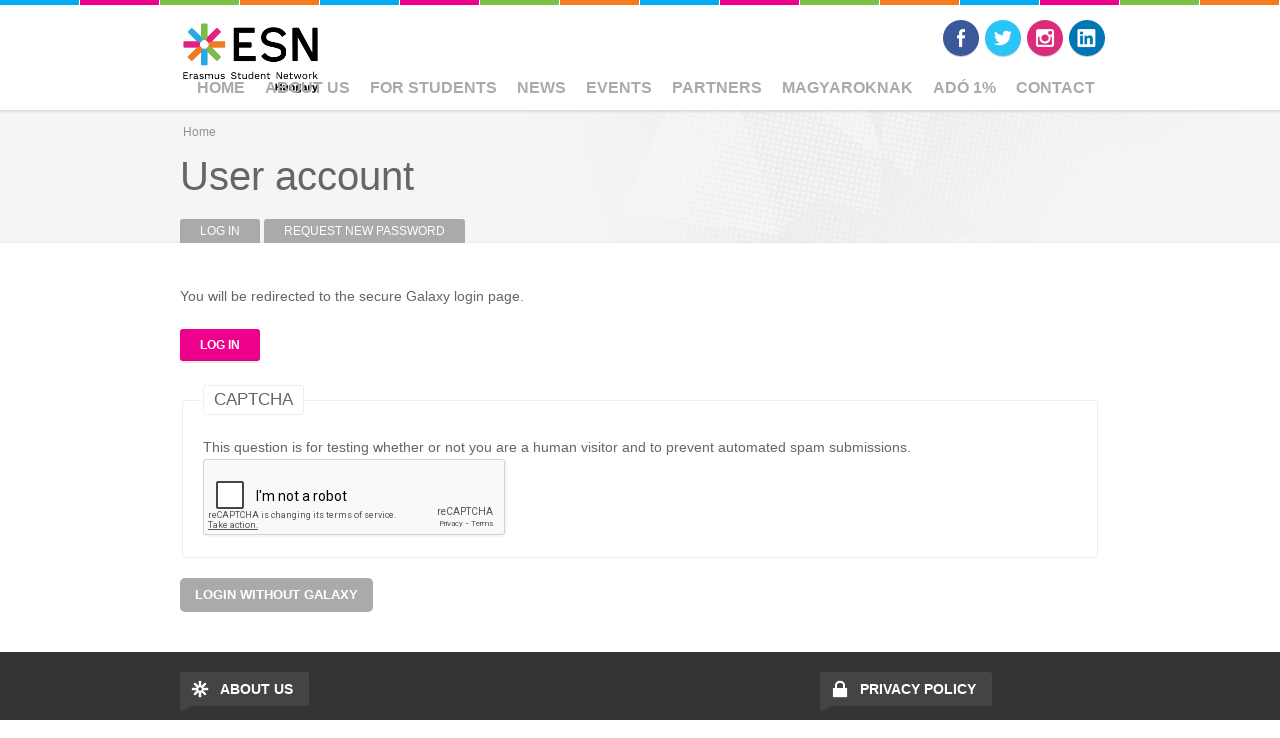

--- FILE ---
content_type: text/html; charset=utf-8
request_url: https://esn.hu/user/login
body_size: 6631
content:

<!DOCTYPE html>
<!--[if IEMobile 7]><html class="iem7"  lang="en" dir="ltr"><![endif]-->
<!--[if lte IE 6]><html class="lt-ie9 lt-ie8 lt-ie7"  lang="en" dir="ltr"><![endif]-->
<!--[if (IE 7)&(!IEMobile)]><html class="lt-ie9 lt-ie8"  lang="en" dir="ltr"><![endif]-->
<!--[if IE 8]><html class="lt-ie9"  lang="en" dir="ltr"><![endif]-->
<!--[if (gte IE 9)|(gt IEMobile 7)]><!--><html  lang="en" dir="ltr" prefix="og: https://ogp.me/ns#"><!--<![endif]-->

<head profile="http://www.w3.org/1999/xhtml/vocab">
	<meta charset="utf-8" />
<script src="https://www.google.com/recaptcha/api.js?hl=en" async="async" defer="defer"></script>
<link rel="shortcut icon" href="https://esn.hu/sites/all/themes/my_esnsatellite/favicon.ico" type="image/vnd.microsoft.icon" />
<meta name="robots" content="follow, index" />
<meta name="generator" content="ESN Satellite (http://www.esn.org/committees/it)" />
<link rel="canonical" href="https://esn.hu/user/login" />
<link rel="shortlink" href="https://esn.hu/user/login" />
<meta property="og:site_name" content="ESN Hungary" />
<meta property="og:type" content="website" />
<meta property="og:url" content="https://esn.hu/user/login" />
<meta property="og:title" content="User account" />
<meta name="twitter:card" content="summary" />
<meta name="twitter:url" content="https://esn.hu/user/login" />
<meta name="twitter:title" content="User account" />
<meta itemprop="name" content="User account" />
	<title>User account | ESN Hungary</title>
			<meta name="MobileOptimized" content="width">
		<meta name="HandheldFriendly" content="true">
		<meta name="viewport" content="width=device-width, initial-scale=1">
  
		<meta http-equiv="cleartype" content="on">
	<link type="text/css" rel="stylesheet" href="https://esn.hu/sites/default/files/css/css_kShW4RPmRstZ3SpIC-ZvVGNFVAi0WEMuCnI0ZkYIaFw.css" media="all" />
<link type="text/css" rel="stylesheet" href="https://esn.hu/sites/default/files/css/css_biAcF53VUhqH2g5nBA7JZIcw49S5nLerdNSALenpoAY.css" media="all" />
<link type="text/css" rel="stylesheet" href="https://esn.hu/sites/default/files/css/css_MOuG12zyIb2OUD6KF3zOyGn-r46AMbOzpc2zQHSah_U.css" media="all" />
<link type="text/css" rel="stylesheet" href="//cdn.jsdelivr.net/qtip2/3.0.3/jquery.qtip.min.css" media="all" />
<link type="text/css" rel="stylesheet" href="https://esn.hu/sites/default/files/css/css_t0M5DbcqeAMH9TllRXV5VSl2xov-WmfcGGXr4R8AX24.css" media="all" />
<link type="text/css" rel="stylesheet" href="https://esn.hu/sites/default/files/css/css_LTeXfK2zsTnDevusS34N8J2_M6vRAM1nw2WcFszsGiY.css" media="all" />
	<script src="https://esn.hu/sites/default/files/js/js_Pt6OpwTd6jcHLRIjrE-eSPLWMxWDkcyYrPTIrXDSON0.js"></script>
<script src="https://esn.hu/sites/default/files/js/js_onbE0n0cQY6KTDQtHO_E27UBymFC-RuqypZZ6Zxez-o.js"></script>
<script src="https://esn.hu/sites/default/files/js/js_Hob0JhTtmQSWs8mP5fOy-_kAAADpp9AzID2agLITlCQ.js"></script>
<script src="//cdn.jsdelivr.net/qtip2/3.0.3/jquery.qtip.min.js"></script>
<script src="https://esn.hu/sites/default/files/js/js_IkXTnHA-izaWMfkETz72mT9Z6ne4FO2jlYxOFeyn66s.js"></script>
<script src="https://www.googletagmanager.com/gtag/js?id=UA-86523064-1"></script>
<script>window.dataLayer = window.dataLayer || [];function gtag(){dataLayer.push(arguments)};gtag("js", new Date());gtag("set", "developer_id.dMDhkMT", true);gtag("config", "UA-86523064-1", {"groups":"default","anonymize_ip":true});</script>
<script src="https://esn.hu/sites/default/files/js/js_bmLRUpdsTPPox3jzttH-Fv_BpWGtEtnRdr2gN6wBZBY.js"></script>
<script src="https://esn.hu/sites/default/files/js/js_ckP-uHN0q8ZkePBWgeVu0t6iMd4SZOmGpoEcsRZmb7k.js"></script>
<script>jQuery.extend(Drupal.settings, {"basePath":"\/","pathPrefix":"","setHasJsCookie":0,"ajaxPageState":{"theme":"my_esnsatellite","theme_token":"NbUrUo8R1RcG9_UJZdAZN5Cr1AlZ7TfMarO3JzBKddY","js":{"profiles\/satellite\/modules\/contrib\/jquery_update\/replace\/jquery\/1.12\/jquery.min.js":1,"misc\/jquery-extend-3.4.0.js":1,"misc\/jquery-html-prefilter-3.5.0-backport.js":1,"misc\/jquery.once.js":1,"misc\/drupal.js":1,"profiles\/satellite\/modules\/contrib\/jquery_update\/js\/jquery_browser.js":1,"misc\/form-single-submit.js":1,"profiles\/satellite\/libraries\/colorbox\/jquery.colorbox-min.js":1,"profiles\/satellite\/modules\/contrib\/colorbox\/js\/colorbox.js":1,"profiles\/satellite\/modules\/contrib\/colorbox\/styles\/stockholmsyndrome\/colorbox_style.js":1,"profiles\/satellite\/modules\/contrib\/colorbox\/js\/colorbox_load.js":1,"profiles\/satellite\/modules\/contrib\/colorbox\/js\/colorbox_inline.js":1,"\/\/cdn.jsdelivr.net\/qtip2\/3.0.3\/jquery.qtip.min.js":1,"sites\/all\/modules\/captcha\/captcha.js":1,"sites\/all\/modules\/google_analytics\/googleanalytics.js":1,"https:\/\/www.googletagmanager.com\/gtag\/js?id=UA-86523064-1":1,"0":1,"profiles\/satellite\/modules\/contrib\/antibot\/js\/antibot.js":1,"profiles\/satellite\/modules\/contrib\/cas\/cas.js":1,"sites\/all\/modules\/qtip\/js\/qtip.js":1,"profiles\/satellite\/libraries\/superfish\/jquery.hoverIntent.minified.js":1,"profiles\/satellite\/libraries\/superfish\/sfsmallscreen.js":1,"profiles\/satellite\/libraries\/superfish\/supposition.js":1,"profiles\/satellite\/libraries\/superfish\/superfish.js":1,"profiles\/satellite\/libraries\/superfish\/supersubs.js":1,"profiles\/satellite\/modules\/contrib\/superfish\/superfish.js":1,"profiles\/satellite\/themes\/esnbase\/js\/classie.js":1,"profiles\/satellite\/themes\/esnbase\/js\/script.js":1},"css":{"modules\/system\/system.base.css":1,"modules\/system\/system.menus.css":1,"modules\/system\/system.messages.css":1,"modules\/system\/system.theme.css":1,"modules\/aggregator\/aggregator.css":1,"profiles\/satellite\/modules\/contrib\/calendar\/css\/calendar_multiday.css":1,"modules\/comment\/comment.css":1,"modules\/field\/theme\/field.css":1,"sites\/all\/modules\/field_hidden\/field_hidden.css":1,"modules\/node\/node.css":1,"modules\/search\/search.css":1,"modules\/user\/user.css":1,"profiles\/satellite\/modules\/contrib\/views\/css\/views.css":1,"profiles\/satellite\/modules\/contrib\/colorbox\/styles\/stockholmsyndrome\/colorbox_style.css":1,"profiles\/satellite\/modules\/contrib\/ctools\/css\/ctools.css":1,"\/\/cdn.jsdelivr.net\/qtip2\/3.0.3\/jquery.qtip.min.css":1,"sites\/all\/modules\/qtip\/css\/qtip.css":1,"profiles\/satellite\/modules\/custom\/satellite_socialmedia\/css\/socialmedia.css":1,"profiles\/satellite\/modules\/contrib\/cas\/cas.css":1,"profiles\/satellite\/libraries\/superfish\/css\/superfish.css":1,"profiles\/satellite\/themes\/zen\/system.menus.css":1,"profiles\/satellite\/themes\/esnbase\/css\/esnbase.css":1,"sites\/all\/themes\/my_esnsatellite\/css\/custom.css":1,"sites\/all\/themes\/my_esnsatellite\/css\/satellite.css":1}},"colorbox":{"opacity":"0.85","current":"{current} of {total}","previous":"\u00ab Prev","next":"Next \u00bb","close":"Close","maxWidth":"98%","maxHeight":"98%","fixed":true,"mobiledetect":true,"mobiledevicewidth":"480px","file_public_path":"\/sites\/default\/files","specificPagesDefaultValue":"admin*\nimagebrowser*\nimg_assist*\nimce*\nnode\/add\/*\nnode\/*\/edit\nprint\/*\nprintpdf\/*\nsystem\/ajax\nsystem\/ajax\/*"},"instances":"{\u0022default\u0022:{\u0022content\u0022:{\u0022text\u0022:\u0022\u0022},\u0022style\u0022:{\u0022tip\u0022:false,\u0022classes\u0022:\u0022\u0022},\u0022position\u0022:{\u0022at\u0022:\u0022bottom right\u0022,\u0022adjust\u0022:{\u0022method\u0022:\u0022\u0022},\u0022my\u0022:\u0022top left\u0022,\u0022viewport\u0022:false},\u0022show\u0022:{\u0022event\u0022:\u0022mouseenter \u0022},\u0022hide\u0022:{\u0022event\u0022:\u0022mouseleave \u0022}}}","qtipDebug":"{\u0022leaveElement\u0022:0}","googleanalytics":{"account":["UA-86523064-1"],"trackOutbound":1,"trackMailto":1,"trackDownload":1,"trackDownloadExtensions":"7z|aac|arc|arj|asf|asx|avi|bin|csv|doc(x|m)?|dot(x|m)?|exe|flv|gif|gz|gzip|hqx|jar|jpe?g|js|mp(2|3|4|e?g)|mov(ie)?|msi|msp|pdf|phps|png|ppt(x|m)?|pot(x|m)?|pps(x|m)?|ppam|sld(x|m)?|thmx|qtm?|ra(m|r)?|sea|sit|tar|tgz|torrent|txt|wav|wma|wmv|wpd|xls(x|m|b)?|xlt(x|m)|xlam|xml|z|zip","trackColorbox":1},"superfish":{"1":{"id":"1","sf":{"animation":{"opacity":"show"},"speed":"\u0027fast\u0027","autoArrows":true,"dropShadows":false,"disableHI":false},"plugins":{"smallscreen":{"mode":"window_width","addSelected":false,"menuClasses":false,"hyperlinkClasses":false,"title":"Main menu"},"supposition":true,"bgiframe":false,"supersubs":{"minWidth":"12","maxWidth":"27","extraWidth":1}}}},"antibot":{"forms":{"user-login":{"action":"\/user\/login","key":"ff38b4702d3f41a2363685dc7342ac13"}}},"urlIsAjaxTrusted":{"\/user\/login":true}});</script>
			<!--[if lt IE 9]><script src="/profiles/satellite/themes/zen/js/html5-respond.js"></script><![endif]-->
	</head>

<body class="html not-front not-logged-in no-sidebars page-user page-user-login section-user nav-m fade-effect custom-logo" >
			<p id="skip-link"><a href="#main-menu" class="element-invisible element-focusable">Jump to navigation</a></p>
			

<div id="st-container" class="st-container">

	<div id="page" class="st-pusher">

		<nav id="st-menu" class="st-menu st-effect-3">
			<ul class="menu"><li class="menu__item is-leaf first leaf"><a href="/" class="menu__link">Home</a></li>
<li class="menu__item is-expanded expanded"><a href="/about-us" class="menu__link sf-depth-1 menuparent">About us</a><ul class="menu"><li class="menu__item is-leaf first leaf"><a href="/national-board-and-coordinators-esn-hungary-202425" class="menu__link sf-depth-2">National Board</a></li>
<li class="menu__item is-leaf leaf"><a href="/esn_hungary_sections" class="menu__link sf-depth-2">Sections</a></li>
<li class="menu__item is-leaf leaf"><a href="/projects" class="menu__link sf-depth-2">Projects</a></li>
<li class="menu__item is-leaf last leaf"><a href="/image-gallery" class="menu__link sf-depth-2">Image Gallery</a></li>
</ul></li>
<li class="menu__item is-leaf leaf"><a href="/guide-hungary" class="menu__link sf-depth-1">For students</a></li>
<li class="menu__item is-expanded expanded"><a href="/news" class="menu__link">News</a><ul class="menu"><li class="menu__item is-leaf first last leaf"><a href="https://esn.hu/newsletter" title="" class="menu__link">Newsletter</a></li>
</ul></li>
<li class="menu__item is-leaf leaf"><a href="/esn_hungary%27s_events" class="menu__link">Events</a></li>
<li class="menu__item is-expanded expanded"><a href="/esncard_partners" class="menu__link">Partners</a><ul class="menu"><li class="menu__item is-leaf first last leaf"><a href="/content/pepe-housing" class="menu__link sf-depth-2">Pepe Housing</a></li>
</ul></li>
<li class="menu__item is-expanded expanded"><a href="/magyar-hallgat%C3%B3knak" class="menu__link sf-depth-1 menuparent">Magyaroknak</a><ul class="menu"><li class="menu__item is-leaf first leaf"><a href="/campus-mundi-%C3%B6szt%C3%B6nd%C3%ADjr%C3%B3l" class="menu__link sf-depth-2">A Campus Mundi ösztöndíjről</a></li>
<li class="menu__item is-leaf last leaf"><a href="/hogyan-jelentkezz-erasmusra" class="menu__link sf-depth-2">Hogyan jelentkezz Erasmusra?</a></li>
</ul></li>
<li class="menu__item is-leaf leaf"><a href="https://esn.hu/ad%C3%B3-1" title="" class="menu__link">Adó 1%</a></li>
<li class="menu__item is-leaf last leaf"><a href="/contact" title="" class="menu__link">Contact</a></li>
</ul>		</nav>

		<div id="page-inner" class="st-content">

			<!-- HEADER -->

			<header id="header" role="banner" class="clearfix">
				<div class="inner"><div class="inner">

					<div id="mobile-menu">
						<a href="#">Menu</a>
					</div>

					<!-- LOGO -->


					<div id="branding">
						<a href="/" title="Home" rel="home">
															<div id="logo"><img src="https://esn.hu/sites/default/files/hu_colour.png"></div>
								<div id="site-name" class="site-name-logo">ESN Hungary</div>
													</a>
					</div>

					<!-- NAV (PRIMARY) -->

											<div id="nav-primary">
							  <div class="region region-nav-primary">
    <div id="block-superfish-1" class="block block-superfish esn-blockbg-half-green esn-blockcolor-green esn-blockstyle-half first last odd">

			<div class="block-header">
			<div class="block-title">
				<div class="esn-block-theme-icon esn-block-theme-icon-style-normal esn-block-theme-icon-esnstar"></div>
									<h2 class="block__title block-title">
						Main menu					</h2>
			</div>
						<div class="block-arrow"></div>
		</div>
  		
	<div class="block-content">
		<ul id="superfish-1" class="menu sf-menu sf-main-menu sf-horizontal sf-style-none sf-total-items-9 sf-parent-items-4 sf-single-items-5"><li id="menu-449-1" class="first odd sf-item-1 sf-depth-1 sf-no-children"><a href="/" class="sf-depth-1">Home</a></li><li id="menu-654-1" class="middle even sf-item-2 sf-depth-1 sf-total-children-4 sf-parent-children-0 sf-single-children-4 menuparent"><a href="/about-us" class="sf-depth-1 menuparent">About us</a><ul><li id="menu-3403-1" class="first odd sf-item-1 sf-depth-2 sf-no-children"><a href="/national-board-and-coordinators-esn-hungary-202425" class="sf-depth-2">National Board</a></li><li id="menu-655-1" class="middle even sf-item-2 sf-depth-2 sf-no-children"><a href="/esn_hungary_sections" class="sf-depth-2">Sections</a></li><li id="menu-656-1" class="middle odd sf-item-3 sf-depth-2 sf-no-children"><a href="/projects" class="sf-depth-2">Projects</a></li><li id="menu-3536-1" class="last even sf-item-4 sf-depth-2 sf-no-children"><a href="/image-gallery" class="sf-depth-2">Image Gallery</a></li></ul></li><li id="menu-653-1" class="middle odd sf-item-3 sf-depth-1 sf-no-children"><a href="/guide-hungary" class="sf-depth-1">For students</a></li><li id="menu-413-1" class="middle even sf-item-4 sf-depth-1 sf-total-children-1 sf-parent-children-0 sf-single-children-1 menuparent"><a href="/news" class="sf-depth-1 menuparent">News</a><ul><li id="menu-4420-1" class="firstandlast odd sf-item-1 sf-depth-2 sf-no-children"><a href="https://esn.hu/newsletter" title="" class="sf-depth-2">Newsletter</a></li></ul></li><li id="menu-1594-1" class="middle odd sf-item-5 sf-depth-1 sf-no-children"><a href="/esn_hungary%27s_events" class="sf-depth-1">Events</a></li><li id="menu-1667-1" class="middle even sf-item-6 sf-depth-1 sf-total-children-1 sf-parent-children-0 sf-single-children-1 menuparent"><a href="/esncard_partners" class="sf-depth-1 menuparent">Partners</a><ul><li id="menu-4492-1" class="firstandlast odd sf-item-1 sf-depth-2 sf-no-children"><a href="/content/pepe-housing" class="sf-depth-2">Pepe Housing</a></li></ul></li><li id="menu-657-1" class="middle odd sf-item-7 sf-depth-1 sf-total-children-2 sf-parent-children-0 sf-single-children-2 menuparent"><a href="/magyar-hallgat%C3%B3knak" class="sf-depth-1 menuparent">Magyaroknak</a><ul><li id="menu-3747-1" class="first odd sf-item-1 sf-depth-2 sf-no-children"><a href="/campus-mundi-%C3%B6szt%C3%B6nd%C3%ADjr%C3%B3l" class="sf-depth-2">A Campus Mundi ösztöndíjről</a></li><li id="menu-3748-1" class="last even sf-item-2 sf-depth-2 sf-no-children"><a href="/hogyan-jelentkezz-erasmusra" class="sf-depth-2">Hogyan jelentkezz Erasmusra?</a></li></ul></li><li id="menu-4147-1" class="middle even sf-item-8 sf-depth-1 sf-no-children"><a href="https://esn.hu/ad%C3%B3-1" title="" class="sf-depth-1">Adó 1%</a></li><li id="menu-451-1" class="last odd sf-item-9 sf-depth-1 sf-no-children"><a href="/contact" title="" class="sf-depth-1">Contact</a></li></ul>	</div>

</div><!-- /.block -->
  </div>
						</div>
					
					<!-- NAV (SECONDARY) -->

											<div id="nav-secondary">
							  <div class="region region-nav-secondary">
    <div id="socialmedia"><div id="block-satellite-socialmedia-socialmedia" class="block block-satellite-socialmedia esn-blockbg-half-orange esn-blockcolor-orange esn-blockstyle-half first last odd">

			<div class="block-header">
			<div class="block-title">
				<div class="esn-block-theme-icon esn-block-theme-icon-style-normal esn-block-theme-icon-esnstar"></div>
									<h2 class="block__title block-title">
						Follow us					</h2>
			</div>
						<div class="block-arrow"></div>
		</div>
  		
	<div class="block-content">
		<div class="item-list"><ul><li class="socialmedia-facebook first"><a href="https://www.facebook.com/esn.hu/" title="Facebook" target="_blank">Facebook</a></li>
<li class="socialmedia-twitter"><a href="https://twitter.com/esnhungary" title="Twitter" target="_blank">Twitter</a></li>
<li class="socialmedia-instagram"><a href="https://www.instagram.com/esnhungary/" title="Instagram" target="_blank">Instagram</a></li>
<li class="socialmedia-linkedin last"><a href="https://www.linkedin.com/company/esn-hungary" title="LinkedIn" target="_blank">LinkedIn</a></li>
</ul></div>	</div>

</div><!-- /.block -->
</div>  </div>
						</div>
					
				</div></div>
			</header>

			<!-- SPOTLIGHT -->

			
			<!-- MAIN -->

			<div id="main">
				<div class="inner">

					<!-- TITLE -->

											<div id="title">
							<div class="inner">
																	<div id="breadcrumb"><nav class="breadcrumb" role="navigation"><h2 class="element-invisible">You are here</h2><ol><li><a href="/">Home</a></li></ol></nav></div>
																<div class="title-container">
									<h1 class="title" id="page-title">
										User account									</h1>
								</div>
																	<div id="tabs"><h2 class="element-invisible">Primary tabs</h2><ul class="tabs-primary tabs primary"><li class="tabs-primary__tab is-active"><a href="/user" class="active tabs-primary__tab-link is-active">Log in <span class="element-invisible">(active tab)</span></a></li>
<li class="tabs-primary__tab"><a href="/user/password" class="tabs-primary__tab-link">Request new password</a></li>
</ul></div>
															</div>
						</div>
					
					<!-- MESSAGES -->

					
					<!-- CONTENT -->
					
											<div id="content" class="clearfix">
							<div class="inner">

								<!-- CONTENT (MAIN) -->

																	<div id="content-main" role="main" class="esn-blocks" style="width:100%;">
										
<noscript>
  <style>form.antibot { display: none !important; }</style>
  <div class="antibot-no-js antibot-message antibot-message-warning messages warning">
    You must have JavaScript enabled to use this form.  </div>
</noscript>
<div id="content-block">

	<form class="antibot" action="/antibot" method="post" id="user-login" accept-charset="UTF-8"><div><div id="edit-cas-login-redirection-message" class="form-item form-type-item">
 You will be redirected to the secure Galaxy login page.
</div>
<div class="form-item form-type-checkbox form-item-cas-identifier">
 <input type="checkbox" id="edit-cas-identifier" name="cas_identifier" value="1" checked="checked" class="form-checkbox" />  <label class="option" for="edit-cas-identifier">Log in using ESN Galaxy </label>

<div class="description">You will be redirected to the secure Galaxy login page.</div>
</div>
<div class="form-item form-type-textfield form-item-name">
  <label for="edit-name">Username <span class="form-required" title="This field is required.">*</span></label>
 <input type="text" id="edit-name" name="name" value="" size="60" maxlength="60" class="form-text required" />
<div class="description">Enter your ESN Hungary username.</div>
</div>
<div class="form-item form-type-password form-item-pass">
  <label for="edit-pass">Password <span class="form-required" title="This field is required.">*</span></label>
 <input type="password" id="edit-pass" name="pass" size="60" maxlength="128" class="form-text required" />
<div class="description">Enter the password that accompanies your username.</div>
</div>
<input type="hidden" name="form_build_id" value="form-X-wArT5wsgeJGvHaQJbbx_ihwT9aFAGJbAnuTfTxg3M" />
<input type="hidden" name="form_id" value="user_login" />
<input type="hidden" name="antibot_key" value="" />
<input type="hidden" name="cas.return_to" value="user" />
<div class="form-actions form-wrapper" id="edit-actions"><input type="submit" id="edit-submit" name="op" value="Log in" class="form-submit" /></div><fieldset class="captcha form-wrapper"><legend><span class="fieldset-legend">CAPTCHA</span></legend><div class="fieldset-wrapper"><div class="fieldset-description">This question is for testing whether or not you are a human visitor and to prevent automated spam submissions.</div><input type="hidden" name="captcha_sid" value="391293" />
<input type="hidden" name="captcha_token" value="5000463841a9c2d61fbaa43ff25bd7c2" />
<input type="hidden" name="captcha_response" value="Google no captcha" />
<div class="g-recaptcha" data-sitekey="6LfY7gYUAAAAANgTxeVRVfKL7rtXLN6pM10AXlyZ" data-theme="light" data-type="image"></div><input type="hidden" name="captcha_cacheable" value="1" />
</div></fieldset>
<div class="item-list"><ul class="cas-links"><li class="cas-link first"><a href="/%23">Log in using ESN Galaxy</a></li>
<li class="uncas-link last"><a href="/%23">Login without Galaxy</a></li>
</ul></div></div></form>
</div>									</div>
								
								<!-- CONTENT (SIDEBAR) -->

								
							</div>
						</div>
					
					<!-- MIDDLE -->

					<div id="middle" class="esn-blocks">
						<div class="inner">

							<div id="middle-main">

								
								<div id="middle-middle" class="clearfix">
																										</div>

								
							</div>

							<div id="middle-aside">

								
							</div>

						</div>
					</div>

					<!-- BOTTOM -->

					
					<!-- Back to top link -->

					<div id="back-top">
						<a href="#top">Back to top</a>
					</div>
					
				</div>
			</div>

			<!-- FOOTER -->

			<footer id="footer">
				<div class="inner">

					
						<div id="footer-middle" class="esn-blocks">
							<div class="inner">
																	<div id="footer-first">
										  <div class="region region-footer-first">
    <div id="block-satellite-base-about-us" class="block block-satellite-base esn-blockbg-half-blue esn-blockcolor-blue esn-blockstyle-half first last odd">

			<div class="block-header">
			<div class="block-title">
				<div class="esn-block-theme-icon esn-block-theme-icon-style-normal esn-block-theme-icon-esnstar"></div>
									<h2 class="block__title block-title">
						About Us					</h2>
			</div>
						<div class="block-arrow"></div>
		</div>
  		
	<div class="block-content">
		Erasmus Student Network (ESN) is a non-profit international student organisation. Our mission is to represent international students, thus provide opportunities for cultural understanding and self-development under the principle of Students Helping Students.	</div>

</div><!-- /.block -->
  </div>
									</div>
																																	<div id="footer-third">
										  <div class="region region-footer-third">
    <div id="block-block-4" class="block block-block esn-blockbg-half-blue esn-blockcolor-blue esn-blockstyle-half first last odd">

			<div class="block-header">
			<div class="block-title">
				<div class="esn-block-theme-icon esn-block-theme-icon-style-normal esn-block-theme-icon-lock"></div>
									<h2 class="block__title block-title">
						Privacy Policy					</h2>
			</div>
						<div class="block-arrow"></div>
		</div>
  		
	<div class="block-content">
		<p>You can find our <a href="https://esn.hu/privacy-policy" target="_blank">Privacy Policy here</a>.</p>
	</div>

</div><!-- /.block -->
  </div>
									</div>
															</div>
						</div>

										
					<div id="footer-bottom">
						<div class="inner">
							  <div class="region region-footer-bottom">
    <div id="block-satellite-base-login" class="block block-satellite-base esn-blockbg-half-purple esn-blockcolor-purple esn-blockstyle-half first last odd">

	    <div class="block-header-notitle">
          </div> 
			
	<div class="block-content">
		<a href="/user/login?destination=user/login" class="login-logout active">log in</a>	</div>

</div><!-- /.block -->
  </div>
							<div class="copyright">
								The ESN Satellite is made by the IT committee of ESN International
							</div>
						</div>
					</div>
					
				</div>
			</footer>

		</div>

	</div>
</div>	<script defer src="https://static.cloudflareinsights.com/beacon.min.js/vcd15cbe7772f49c399c6a5babf22c1241717689176015" integrity="sha512-ZpsOmlRQV6y907TI0dKBHq9Md29nnaEIPlkf84rnaERnq6zvWvPUqr2ft8M1aS28oN72PdrCzSjY4U6VaAw1EQ==" data-cf-beacon='{"version":"2024.11.0","token":"caf8d460226a4aeca8354f8b9a4888ed","r":1,"server_timing":{"name":{"cfCacheStatus":true,"cfEdge":true,"cfExtPri":true,"cfL4":true,"cfOrigin":true,"cfSpeedBrain":true},"location_startswith":null}}' crossorigin="anonymous"></script>
</body>

</html>


--- FILE ---
content_type: text/html; charset=utf-8
request_url: https://www.google.com/recaptcha/api2/anchor?ar=1&k=6LfY7gYUAAAAANgTxeVRVfKL7rtXLN6pM10AXlyZ&co=aHR0cHM6Ly9lc24uaHU6NDQz&hl=en&type=image&v=PoyoqOPhxBO7pBk68S4YbpHZ&theme=light&size=normal&anchor-ms=20000&execute-ms=30000&cb=zdixhc4j22vl
body_size: 49094
content:
<!DOCTYPE HTML><html dir="ltr" lang="en"><head><meta http-equiv="Content-Type" content="text/html; charset=UTF-8">
<meta http-equiv="X-UA-Compatible" content="IE=edge">
<title>reCAPTCHA</title>
<style type="text/css">
/* cyrillic-ext */
@font-face {
  font-family: 'Roboto';
  font-style: normal;
  font-weight: 400;
  font-stretch: 100%;
  src: url(//fonts.gstatic.com/s/roboto/v48/KFO7CnqEu92Fr1ME7kSn66aGLdTylUAMa3GUBHMdazTgWw.woff2) format('woff2');
  unicode-range: U+0460-052F, U+1C80-1C8A, U+20B4, U+2DE0-2DFF, U+A640-A69F, U+FE2E-FE2F;
}
/* cyrillic */
@font-face {
  font-family: 'Roboto';
  font-style: normal;
  font-weight: 400;
  font-stretch: 100%;
  src: url(//fonts.gstatic.com/s/roboto/v48/KFO7CnqEu92Fr1ME7kSn66aGLdTylUAMa3iUBHMdazTgWw.woff2) format('woff2');
  unicode-range: U+0301, U+0400-045F, U+0490-0491, U+04B0-04B1, U+2116;
}
/* greek-ext */
@font-face {
  font-family: 'Roboto';
  font-style: normal;
  font-weight: 400;
  font-stretch: 100%;
  src: url(//fonts.gstatic.com/s/roboto/v48/KFO7CnqEu92Fr1ME7kSn66aGLdTylUAMa3CUBHMdazTgWw.woff2) format('woff2');
  unicode-range: U+1F00-1FFF;
}
/* greek */
@font-face {
  font-family: 'Roboto';
  font-style: normal;
  font-weight: 400;
  font-stretch: 100%;
  src: url(//fonts.gstatic.com/s/roboto/v48/KFO7CnqEu92Fr1ME7kSn66aGLdTylUAMa3-UBHMdazTgWw.woff2) format('woff2');
  unicode-range: U+0370-0377, U+037A-037F, U+0384-038A, U+038C, U+038E-03A1, U+03A3-03FF;
}
/* math */
@font-face {
  font-family: 'Roboto';
  font-style: normal;
  font-weight: 400;
  font-stretch: 100%;
  src: url(//fonts.gstatic.com/s/roboto/v48/KFO7CnqEu92Fr1ME7kSn66aGLdTylUAMawCUBHMdazTgWw.woff2) format('woff2');
  unicode-range: U+0302-0303, U+0305, U+0307-0308, U+0310, U+0312, U+0315, U+031A, U+0326-0327, U+032C, U+032F-0330, U+0332-0333, U+0338, U+033A, U+0346, U+034D, U+0391-03A1, U+03A3-03A9, U+03B1-03C9, U+03D1, U+03D5-03D6, U+03F0-03F1, U+03F4-03F5, U+2016-2017, U+2034-2038, U+203C, U+2040, U+2043, U+2047, U+2050, U+2057, U+205F, U+2070-2071, U+2074-208E, U+2090-209C, U+20D0-20DC, U+20E1, U+20E5-20EF, U+2100-2112, U+2114-2115, U+2117-2121, U+2123-214F, U+2190, U+2192, U+2194-21AE, U+21B0-21E5, U+21F1-21F2, U+21F4-2211, U+2213-2214, U+2216-22FF, U+2308-230B, U+2310, U+2319, U+231C-2321, U+2336-237A, U+237C, U+2395, U+239B-23B7, U+23D0, U+23DC-23E1, U+2474-2475, U+25AF, U+25B3, U+25B7, U+25BD, U+25C1, U+25CA, U+25CC, U+25FB, U+266D-266F, U+27C0-27FF, U+2900-2AFF, U+2B0E-2B11, U+2B30-2B4C, U+2BFE, U+3030, U+FF5B, U+FF5D, U+1D400-1D7FF, U+1EE00-1EEFF;
}
/* symbols */
@font-face {
  font-family: 'Roboto';
  font-style: normal;
  font-weight: 400;
  font-stretch: 100%;
  src: url(//fonts.gstatic.com/s/roboto/v48/KFO7CnqEu92Fr1ME7kSn66aGLdTylUAMaxKUBHMdazTgWw.woff2) format('woff2');
  unicode-range: U+0001-000C, U+000E-001F, U+007F-009F, U+20DD-20E0, U+20E2-20E4, U+2150-218F, U+2190, U+2192, U+2194-2199, U+21AF, U+21E6-21F0, U+21F3, U+2218-2219, U+2299, U+22C4-22C6, U+2300-243F, U+2440-244A, U+2460-24FF, U+25A0-27BF, U+2800-28FF, U+2921-2922, U+2981, U+29BF, U+29EB, U+2B00-2BFF, U+4DC0-4DFF, U+FFF9-FFFB, U+10140-1018E, U+10190-1019C, U+101A0, U+101D0-101FD, U+102E0-102FB, U+10E60-10E7E, U+1D2C0-1D2D3, U+1D2E0-1D37F, U+1F000-1F0FF, U+1F100-1F1AD, U+1F1E6-1F1FF, U+1F30D-1F30F, U+1F315, U+1F31C, U+1F31E, U+1F320-1F32C, U+1F336, U+1F378, U+1F37D, U+1F382, U+1F393-1F39F, U+1F3A7-1F3A8, U+1F3AC-1F3AF, U+1F3C2, U+1F3C4-1F3C6, U+1F3CA-1F3CE, U+1F3D4-1F3E0, U+1F3ED, U+1F3F1-1F3F3, U+1F3F5-1F3F7, U+1F408, U+1F415, U+1F41F, U+1F426, U+1F43F, U+1F441-1F442, U+1F444, U+1F446-1F449, U+1F44C-1F44E, U+1F453, U+1F46A, U+1F47D, U+1F4A3, U+1F4B0, U+1F4B3, U+1F4B9, U+1F4BB, U+1F4BF, U+1F4C8-1F4CB, U+1F4D6, U+1F4DA, U+1F4DF, U+1F4E3-1F4E6, U+1F4EA-1F4ED, U+1F4F7, U+1F4F9-1F4FB, U+1F4FD-1F4FE, U+1F503, U+1F507-1F50B, U+1F50D, U+1F512-1F513, U+1F53E-1F54A, U+1F54F-1F5FA, U+1F610, U+1F650-1F67F, U+1F687, U+1F68D, U+1F691, U+1F694, U+1F698, U+1F6AD, U+1F6B2, U+1F6B9-1F6BA, U+1F6BC, U+1F6C6-1F6CF, U+1F6D3-1F6D7, U+1F6E0-1F6EA, U+1F6F0-1F6F3, U+1F6F7-1F6FC, U+1F700-1F7FF, U+1F800-1F80B, U+1F810-1F847, U+1F850-1F859, U+1F860-1F887, U+1F890-1F8AD, U+1F8B0-1F8BB, U+1F8C0-1F8C1, U+1F900-1F90B, U+1F93B, U+1F946, U+1F984, U+1F996, U+1F9E9, U+1FA00-1FA6F, U+1FA70-1FA7C, U+1FA80-1FA89, U+1FA8F-1FAC6, U+1FACE-1FADC, U+1FADF-1FAE9, U+1FAF0-1FAF8, U+1FB00-1FBFF;
}
/* vietnamese */
@font-face {
  font-family: 'Roboto';
  font-style: normal;
  font-weight: 400;
  font-stretch: 100%;
  src: url(//fonts.gstatic.com/s/roboto/v48/KFO7CnqEu92Fr1ME7kSn66aGLdTylUAMa3OUBHMdazTgWw.woff2) format('woff2');
  unicode-range: U+0102-0103, U+0110-0111, U+0128-0129, U+0168-0169, U+01A0-01A1, U+01AF-01B0, U+0300-0301, U+0303-0304, U+0308-0309, U+0323, U+0329, U+1EA0-1EF9, U+20AB;
}
/* latin-ext */
@font-face {
  font-family: 'Roboto';
  font-style: normal;
  font-weight: 400;
  font-stretch: 100%;
  src: url(//fonts.gstatic.com/s/roboto/v48/KFO7CnqEu92Fr1ME7kSn66aGLdTylUAMa3KUBHMdazTgWw.woff2) format('woff2');
  unicode-range: U+0100-02BA, U+02BD-02C5, U+02C7-02CC, U+02CE-02D7, U+02DD-02FF, U+0304, U+0308, U+0329, U+1D00-1DBF, U+1E00-1E9F, U+1EF2-1EFF, U+2020, U+20A0-20AB, U+20AD-20C0, U+2113, U+2C60-2C7F, U+A720-A7FF;
}
/* latin */
@font-face {
  font-family: 'Roboto';
  font-style: normal;
  font-weight: 400;
  font-stretch: 100%;
  src: url(//fonts.gstatic.com/s/roboto/v48/KFO7CnqEu92Fr1ME7kSn66aGLdTylUAMa3yUBHMdazQ.woff2) format('woff2');
  unicode-range: U+0000-00FF, U+0131, U+0152-0153, U+02BB-02BC, U+02C6, U+02DA, U+02DC, U+0304, U+0308, U+0329, U+2000-206F, U+20AC, U+2122, U+2191, U+2193, U+2212, U+2215, U+FEFF, U+FFFD;
}
/* cyrillic-ext */
@font-face {
  font-family: 'Roboto';
  font-style: normal;
  font-weight: 500;
  font-stretch: 100%;
  src: url(//fonts.gstatic.com/s/roboto/v48/KFO7CnqEu92Fr1ME7kSn66aGLdTylUAMa3GUBHMdazTgWw.woff2) format('woff2');
  unicode-range: U+0460-052F, U+1C80-1C8A, U+20B4, U+2DE0-2DFF, U+A640-A69F, U+FE2E-FE2F;
}
/* cyrillic */
@font-face {
  font-family: 'Roboto';
  font-style: normal;
  font-weight: 500;
  font-stretch: 100%;
  src: url(//fonts.gstatic.com/s/roboto/v48/KFO7CnqEu92Fr1ME7kSn66aGLdTylUAMa3iUBHMdazTgWw.woff2) format('woff2');
  unicode-range: U+0301, U+0400-045F, U+0490-0491, U+04B0-04B1, U+2116;
}
/* greek-ext */
@font-face {
  font-family: 'Roboto';
  font-style: normal;
  font-weight: 500;
  font-stretch: 100%;
  src: url(//fonts.gstatic.com/s/roboto/v48/KFO7CnqEu92Fr1ME7kSn66aGLdTylUAMa3CUBHMdazTgWw.woff2) format('woff2');
  unicode-range: U+1F00-1FFF;
}
/* greek */
@font-face {
  font-family: 'Roboto';
  font-style: normal;
  font-weight: 500;
  font-stretch: 100%;
  src: url(//fonts.gstatic.com/s/roboto/v48/KFO7CnqEu92Fr1ME7kSn66aGLdTylUAMa3-UBHMdazTgWw.woff2) format('woff2');
  unicode-range: U+0370-0377, U+037A-037F, U+0384-038A, U+038C, U+038E-03A1, U+03A3-03FF;
}
/* math */
@font-face {
  font-family: 'Roboto';
  font-style: normal;
  font-weight: 500;
  font-stretch: 100%;
  src: url(//fonts.gstatic.com/s/roboto/v48/KFO7CnqEu92Fr1ME7kSn66aGLdTylUAMawCUBHMdazTgWw.woff2) format('woff2');
  unicode-range: U+0302-0303, U+0305, U+0307-0308, U+0310, U+0312, U+0315, U+031A, U+0326-0327, U+032C, U+032F-0330, U+0332-0333, U+0338, U+033A, U+0346, U+034D, U+0391-03A1, U+03A3-03A9, U+03B1-03C9, U+03D1, U+03D5-03D6, U+03F0-03F1, U+03F4-03F5, U+2016-2017, U+2034-2038, U+203C, U+2040, U+2043, U+2047, U+2050, U+2057, U+205F, U+2070-2071, U+2074-208E, U+2090-209C, U+20D0-20DC, U+20E1, U+20E5-20EF, U+2100-2112, U+2114-2115, U+2117-2121, U+2123-214F, U+2190, U+2192, U+2194-21AE, U+21B0-21E5, U+21F1-21F2, U+21F4-2211, U+2213-2214, U+2216-22FF, U+2308-230B, U+2310, U+2319, U+231C-2321, U+2336-237A, U+237C, U+2395, U+239B-23B7, U+23D0, U+23DC-23E1, U+2474-2475, U+25AF, U+25B3, U+25B7, U+25BD, U+25C1, U+25CA, U+25CC, U+25FB, U+266D-266F, U+27C0-27FF, U+2900-2AFF, U+2B0E-2B11, U+2B30-2B4C, U+2BFE, U+3030, U+FF5B, U+FF5D, U+1D400-1D7FF, U+1EE00-1EEFF;
}
/* symbols */
@font-face {
  font-family: 'Roboto';
  font-style: normal;
  font-weight: 500;
  font-stretch: 100%;
  src: url(//fonts.gstatic.com/s/roboto/v48/KFO7CnqEu92Fr1ME7kSn66aGLdTylUAMaxKUBHMdazTgWw.woff2) format('woff2');
  unicode-range: U+0001-000C, U+000E-001F, U+007F-009F, U+20DD-20E0, U+20E2-20E4, U+2150-218F, U+2190, U+2192, U+2194-2199, U+21AF, U+21E6-21F0, U+21F3, U+2218-2219, U+2299, U+22C4-22C6, U+2300-243F, U+2440-244A, U+2460-24FF, U+25A0-27BF, U+2800-28FF, U+2921-2922, U+2981, U+29BF, U+29EB, U+2B00-2BFF, U+4DC0-4DFF, U+FFF9-FFFB, U+10140-1018E, U+10190-1019C, U+101A0, U+101D0-101FD, U+102E0-102FB, U+10E60-10E7E, U+1D2C0-1D2D3, U+1D2E0-1D37F, U+1F000-1F0FF, U+1F100-1F1AD, U+1F1E6-1F1FF, U+1F30D-1F30F, U+1F315, U+1F31C, U+1F31E, U+1F320-1F32C, U+1F336, U+1F378, U+1F37D, U+1F382, U+1F393-1F39F, U+1F3A7-1F3A8, U+1F3AC-1F3AF, U+1F3C2, U+1F3C4-1F3C6, U+1F3CA-1F3CE, U+1F3D4-1F3E0, U+1F3ED, U+1F3F1-1F3F3, U+1F3F5-1F3F7, U+1F408, U+1F415, U+1F41F, U+1F426, U+1F43F, U+1F441-1F442, U+1F444, U+1F446-1F449, U+1F44C-1F44E, U+1F453, U+1F46A, U+1F47D, U+1F4A3, U+1F4B0, U+1F4B3, U+1F4B9, U+1F4BB, U+1F4BF, U+1F4C8-1F4CB, U+1F4D6, U+1F4DA, U+1F4DF, U+1F4E3-1F4E6, U+1F4EA-1F4ED, U+1F4F7, U+1F4F9-1F4FB, U+1F4FD-1F4FE, U+1F503, U+1F507-1F50B, U+1F50D, U+1F512-1F513, U+1F53E-1F54A, U+1F54F-1F5FA, U+1F610, U+1F650-1F67F, U+1F687, U+1F68D, U+1F691, U+1F694, U+1F698, U+1F6AD, U+1F6B2, U+1F6B9-1F6BA, U+1F6BC, U+1F6C6-1F6CF, U+1F6D3-1F6D7, U+1F6E0-1F6EA, U+1F6F0-1F6F3, U+1F6F7-1F6FC, U+1F700-1F7FF, U+1F800-1F80B, U+1F810-1F847, U+1F850-1F859, U+1F860-1F887, U+1F890-1F8AD, U+1F8B0-1F8BB, U+1F8C0-1F8C1, U+1F900-1F90B, U+1F93B, U+1F946, U+1F984, U+1F996, U+1F9E9, U+1FA00-1FA6F, U+1FA70-1FA7C, U+1FA80-1FA89, U+1FA8F-1FAC6, U+1FACE-1FADC, U+1FADF-1FAE9, U+1FAF0-1FAF8, U+1FB00-1FBFF;
}
/* vietnamese */
@font-face {
  font-family: 'Roboto';
  font-style: normal;
  font-weight: 500;
  font-stretch: 100%;
  src: url(//fonts.gstatic.com/s/roboto/v48/KFO7CnqEu92Fr1ME7kSn66aGLdTylUAMa3OUBHMdazTgWw.woff2) format('woff2');
  unicode-range: U+0102-0103, U+0110-0111, U+0128-0129, U+0168-0169, U+01A0-01A1, U+01AF-01B0, U+0300-0301, U+0303-0304, U+0308-0309, U+0323, U+0329, U+1EA0-1EF9, U+20AB;
}
/* latin-ext */
@font-face {
  font-family: 'Roboto';
  font-style: normal;
  font-weight: 500;
  font-stretch: 100%;
  src: url(//fonts.gstatic.com/s/roboto/v48/KFO7CnqEu92Fr1ME7kSn66aGLdTylUAMa3KUBHMdazTgWw.woff2) format('woff2');
  unicode-range: U+0100-02BA, U+02BD-02C5, U+02C7-02CC, U+02CE-02D7, U+02DD-02FF, U+0304, U+0308, U+0329, U+1D00-1DBF, U+1E00-1E9F, U+1EF2-1EFF, U+2020, U+20A0-20AB, U+20AD-20C0, U+2113, U+2C60-2C7F, U+A720-A7FF;
}
/* latin */
@font-face {
  font-family: 'Roboto';
  font-style: normal;
  font-weight: 500;
  font-stretch: 100%;
  src: url(//fonts.gstatic.com/s/roboto/v48/KFO7CnqEu92Fr1ME7kSn66aGLdTylUAMa3yUBHMdazQ.woff2) format('woff2');
  unicode-range: U+0000-00FF, U+0131, U+0152-0153, U+02BB-02BC, U+02C6, U+02DA, U+02DC, U+0304, U+0308, U+0329, U+2000-206F, U+20AC, U+2122, U+2191, U+2193, U+2212, U+2215, U+FEFF, U+FFFD;
}
/* cyrillic-ext */
@font-face {
  font-family: 'Roboto';
  font-style: normal;
  font-weight: 900;
  font-stretch: 100%;
  src: url(//fonts.gstatic.com/s/roboto/v48/KFO7CnqEu92Fr1ME7kSn66aGLdTylUAMa3GUBHMdazTgWw.woff2) format('woff2');
  unicode-range: U+0460-052F, U+1C80-1C8A, U+20B4, U+2DE0-2DFF, U+A640-A69F, U+FE2E-FE2F;
}
/* cyrillic */
@font-face {
  font-family: 'Roboto';
  font-style: normal;
  font-weight: 900;
  font-stretch: 100%;
  src: url(//fonts.gstatic.com/s/roboto/v48/KFO7CnqEu92Fr1ME7kSn66aGLdTylUAMa3iUBHMdazTgWw.woff2) format('woff2');
  unicode-range: U+0301, U+0400-045F, U+0490-0491, U+04B0-04B1, U+2116;
}
/* greek-ext */
@font-face {
  font-family: 'Roboto';
  font-style: normal;
  font-weight: 900;
  font-stretch: 100%;
  src: url(//fonts.gstatic.com/s/roboto/v48/KFO7CnqEu92Fr1ME7kSn66aGLdTylUAMa3CUBHMdazTgWw.woff2) format('woff2');
  unicode-range: U+1F00-1FFF;
}
/* greek */
@font-face {
  font-family: 'Roboto';
  font-style: normal;
  font-weight: 900;
  font-stretch: 100%;
  src: url(//fonts.gstatic.com/s/roboto/v48/KFO7CnqEu92Fr1ME7kSn66aGLdTylUAMa3-UBHMdazTgWw.woff2) format('woff2');
  unicode-range: U+0370-0377, U+037A-037F, U+0384-038A, U+038C, U+038E-03A1, U+03A3-03FF;
}
/* math */
@font-face {
  font-family: 'Roboto';
  font-style: normal;
  font-weight: 900;
  font-stretch: 100%;
  src: url(//fonts.gstatic.com/s/roboto/v48/KFO7CnqEu92Fr1ME7kSn66aGLdTylUAMawCUBHMdazTgWw.woff2) format('woff2');
  unicode-range: U+0302-0303, U+0305, U+0307-0308, U+0310, U+0312, U+0315, U+031A, U+0326-0327, U+032C, U+032F-0330, U+0332-0333, U+0338, U+033A, U+0346, U+034D, U+0391-03A1, U+03A3-03A9, U+03B1-03C9, U+03D1, U+03D5-03D6, U+03F0-03F1, U+03F4-03F5, U+2016-2017, U+2034-2038, U+203C, U+2040, U+2043, U+2047, U+2050, U+2057, U+205F, U+2070-2071, U+2074-208E, U+2090-209C, U+20D0-20DC, U+20E1, U+20E5-20EF, U+2100-2112, U+2114-2115, U+2117-2121, U+2123-214F, U+2190, U+2192, U+2194-21AE, U+21B0-21E5, U+21F1-21F2, U+21F4-2211, U+2213-2214, U+2216-22FF, U+2308-230B, U+2310, U+2319, U+231C-2321, U+2336-237A, U+237C, U+2395, U+239B-23B7, U+23D0, U+23DC-23E1, U+2474-2475, U+25AF, U+25B3, U+25B7, U+25BD, U+25C1, U+25CA, U+25CC, U+25FB, U+266D-266F, U+27C0-27FF, U+2900-2AFF, U+2B0E-2B11, U+2B30-2B4C, U+2BFE, U+3030, U+FF5B, U+FF5D, U+1D400-1D7FF, U+1EE00-1EEFF;
}
/* symbols */
@font-face {
  font-family: 'Roboto';
  font-style: normal;
  font-weight: 900;
  font-stretch: 100%;
  src: url(//fonts.gstatic.com/s/roboto/v48/KFO7CnqEu92Fr1ME7kSn66aGLdTylUAMaxKUBHMdazTgWw.woff2) format('woff2');
  unicode-range: U+0001-000C, U+000E-001F, U+007F-009F, U+20DD-20E0, U+20E2-20E4, U+2150-218F, U+2190, U+2192, U+2194-2199, U+21AF, U+21E6-21F0, U+21F3, U+2218-2219, U+2299, U+22C4-22C6, U+2300-243F, U+2440-244A, U+2460-24FF, U+25A0-27BF, U+2800-28FF, U+2921-2922, U+2981, U+29BF, U+29EB, U+2B00-2BFF, U+4DC0-4DFF, U+FFF9-FFFB, U+10140-1018E, U+10190-1019C, U+101A0, U+101D0-101FD, U+102E0-102FB, U+10E60-10E7E, U+1D2C0-1D2D3, U+1D2E0-1D37F, U+1F000-1F0FF, U+1F100-1F1AD, U+1F1E6-1F1FF, U+1F30D-1F30F, U+1F315, U+1F31C, U+1F31E, U+1F320-1F32C, U+1F336, U+1F378, U+1F37D, U+1F382, U+1F393-1F39F, U+1F3A7-1F3A8, U+1F3AC-1F3AF, U+1F3C2, U+1F3C4-1F3C6, U+1F3CA-1F3CE, U+1F3D4-1F3E0, U+1F3ED, U+1F3F1-1F3F3, U+1F3F5-1F3F7, U+1F408, U+1F415, U+1F41F, U+1F426, U+1F43F, U+1F441-1F442, U+1F444, U+1F446-1F449, U+1F44C-1F44E, U+1F453, U+1F46A, U+1F47D, U+1F4A3, U+1F4B0, U+1F4B3, U+1F4B9, U+1F4BB, U+1F4BF, U+1F4C8-1F4CB, U+1F4D6, U+1F4DA, U+1F4DF, U+1F4E3-1F4E6, U+1F4EA-1F4ED, U+1F4F7, U+1F4F9-1F4FB, U+1F4FD-1F4FE, U+1F503, U+1F507-1F50B, U+1F50D, U+1F512-1F513, U+1F53E-1F54A, U+1F54F-1F5FA, U+1F610, U+1F650-1F67F, U+1F687, U+1F68D, U+1F691, U+1F694, U+1F698, U+1F6AD, U+1F6B2, U+1F6B9-1F6BA, U+1F6BC, U+1F6C6-1F6CF, U+1F6D3-1F6D7, U+1F6E0-1F6EA, U+1F6F0-1F6F3, U+1F6F7-1F6FC, U+1F700-1F7FF, U+1F800-1F80B, U+1F810-1F847, U+1F850-1F859, U+1F860-1F887, U+1F890-1F8AD, U+1F8B0-1F8BB, U+1F8C0-1F8C1, U+1F900-1F90B, U+1F93B, U+1F946, U+1F984, U+1F996, U+1F9E9, U+1FA00-1FA6F, U+1FA70-1FA7C, U+1FA80-1FA89, U+1FA8F-1FAC6, U+1FACE-1FADC, U+1FADF-1FAE9, U+1FAF0-1FAF8, U+1FB00-1FBFF;
}
/* vietnamese */
@font-face {
  font-family: 'Roboto';
  font-style: normal;
  font-weight: 900;
  font-stretch: 100%;
  src: url(//fonts.gstatic.com/s/roboto/v48/KFO7CnqEu92Fr1ME7kSn66aGLdTylUAMa3OUBHMdazTgWw.woff2) format('woff2');
  unicode-range: U+0102-0103, U+0110-0111, U+0128-0129, U+0168-0169, U+01A0-01A1, U+01AF-01B0, U+0300-0301, U+0303-0304, U+0308-0309, U+0323, U+0329, U+1EA0-1EF9, U+20AB;
}
/* latin-ext */
@font-face {
  font-family: 'Roboto';
  font-style: normal;
  font-weight: 900;
  font-stretch: 100%;
  src: url(//fonts.gstatic.com/s/roboto/v48/KFO7CnqEu92Fr1ME7kSn66aGLdTylUAMa3KUBHMdazTgWw.woff2) format('woff2');
  unicode-range: U+0100-02BA, U+02BD-02C5, U+02C7-02CC, U+02CE-02D7, U+02DD-02FF, U+0304, U+0308, U+0329, U+1D00-1DBF, U+1E00-1E9F, U+1EF2-1EFF, U+2020, U+20A0-20AB, U+20AD-20C0, U+2113, U+2C60-2C7F, U+A720-A7FF;
}
/* latin */
@font-face {
  font-family: 'Roboto';
  font-style: normal;
  font-weight: 900;
  font-stretch: 100%;
  src: url(//fonts.gstatic.com/s/roboto/v48/KFO7CnqEu92Fr1ME7kSn66aGLdTylUAMa3yUBHMdazQ.woff2) format('woff2');
  unicode-range: U+0000-00FF, U+0131, U+0152-0153, U+02BB-02BC, U+02C6, U+02DA, U+02DC, U+0304, U+0308, U+0329, U+2000-206F, U+20AC, U+2122, U+2191, U+2193, U+2212, U+2215, U+FEFF, U+FFFD;
}

</style>
<link rel="stylesheet" type="text/css" href="https://www.gstatic.com/recaptcha/releases/PoyoqOPhxBO7pBk68S4YbpHZ/styles__ltr.css">
<script nonce="qOUW7qgSRM2c-oiMz5cGqw" type="text/javascript">window['__recaptcha_api'] = 'https://www.google.com/recaptcha/api2/';</script>
<script type="text/javascript" src="https://www.gstatic.com/recaptcha/releases/PoyoqOPhxBO7pBk68S4YbpHZ/recaptcha__en.js" nonce="qOUW7qgSRM2c-oiMz5cGqw">
      
    </script></head>
<body><div id="rc-anchor-alert" class="rc-anchor-alert"></div>
<input type="hidden" id="recaptcha-token" value="[base64]">
<script type="text/javascript" nonce="qOUW7qgSRM2c-oiMz5cGqw">
      recaptcha.anchor.Main.init("[\x22ainput\x22,[\x22bgdata\x22,\x22\x22,\[base64]/[base64]/bmV3IFpbdF0obVswXSk6Sz09Mj9uZXcgWlt0XShtWzBdLG1bMV0pOks9PTM/bmV3IFpbdF0obVswXSxtWzFdLG1bMl0pOks9PTQ/[base64]/[base64]/[base64]/[base64]/[base64]/[base64]/[base64]/[base64]/[base64]/[base64]/[base64]/[base64]/[base64]/[base64]\\u003d\\u003d\x22,\[base64]\\u003d\x22,\x22HnFSBsONGMKQXMKjwrxawpdXScOmC3hvwoXCmcOiwo/DojhscX3CmzhDOsKJSnnCj1fDu0TCuMK8dMOGw4/CjcOtXcO/e2HCiMOWwrRew74IaMO0wq/DuDXCjMKdcAFqwrQBwr3CthzDrijCgBsfwrN3Aw/CrcOFwoDDtMKeR8OYwqbCthTDliJ9XS7CvhshQVpwwqfCpcOEJMKFw6Ycw7nCsUPCtMORJm7Cq8OGwrPCnFgnw6V5wrPCsl7DpMORwqIPwpgyBj/DpDfCm8KSw6sgw5TCpsKtwr7ChcKIIhg2wrvDrAJhL1PCv8K9K8OSIsKhwrJsWMK0B8KDwr8EPXphECZuwp7DokfCu2QMKcOVdmHDhsKiOkDCiMKoKcOgw61THE/CjgRseAnDuHBkwrZgwofDr0oMw5QUKMKLTl4LNcOXw4QtwohMWipkGMO/w601WMK9dsKlZcO4bBnCpsOtw41Aw6zDnsO/w7/[base64]/G8KFNwrCv15twrM0asKMOcKywrQlw6HDv8O4dcOOMcOQPVMqw7/DscKDWVVmZ8KAwqE+wp/DvyDDoG/DocKSwq0AZBc+TWo5wq5Yw4Iow6Rjw6JcP3ESMVXClxszwoxjwpdjw4fCv8OHw6TDhSrCu8KwJjzDmDjDlsKDwppowrASXzLCvcKBBAxbZVxuPz7Dm05Uw6nDkcOXG8OwScK0ejYxw4sbwo/DucOcwr1iDsOBwqxMZcONw6sgw5cAHwsnw57CtcOWwq3CtMKqRMOvw5kfwpnDusO+woRbwpwVwpnDu04dYiLDkMKUU8Klw5tNd8O5SsK7bDPDmsOkE2U+wovCscKXecKtI0/Dnx/[base64]/DvcKBWXk1wpxLwrHClWg4OcKtNjLDinNGw4/Cn1QUZcOjw7fCpApTWyTCs8K5eBIvewTDoEVmwpFjw6QCSkVqw4sPGcOvcMKMEiwyIGIPw5zDusKzT0TDjh4ocXvCvXNqa8KzC8Odw7g3Q31ew5E1w7fCtQrDucKSwoZCQl/[base64]/EkHDtnPClcOLHsKXR8OKw6vDq8Kbeh4ZRk/[base64]/[base64]/DiMOnw4nDqMObwqfDssK+w6oWwqZFE8KfZsOzw5/[base64]/f8OHSScrT8O/[base64]/Cr1vCq8OUw5R9J15rwqXCjkLClMOSw5IewqbDg8KQwobDiEh8fjbCnMKJCMKbwpjCsMKSwq42w4vCssKjMWzDlcKyex/CusKMdCzCtxzCgsOcIiXCsSXDoMKrw41iYsOUTsKfc8K2KDLDh8O+dcOKMcOtYcKZwr3DmMKiREp/w6DDjMO0L0nDtcOAMcKpecOtwrRPwq1aW8Kww6DDgMOoP8OVHi7CnlzCi8OmwrQPw5xfw5Zqwp7Ci1/DvzXCpjnCrzbDtMOTUMORw7nCpMOuwpPDlcOew77CjnoVM8OqW3LDqhwZwofCtG91w5piIXzCoBvCgFbCgcOHXcOkKcOYUsOUax8ZIm4qwrhbPsKBw7nChiUow70uw6fDtsK5VMKTw7lXw5HDl07CgDg+VAvDl2/DtjgBw7w5w40JFDjCsMKnwozCnsKxw7gOw7bDvcOXw6paw6ozTcOwGsO/MsKnUsOcw4jCisOjw4vDgcK/CGAbc3ZQw7jCscKsVA/Dln1tOMKiCMKnw73Cr8OROMO+csKMwqLDssO3wqrDl8KWBSdaw6hUwr4sNsOWJcOtYsOLw7ZnN8KyXhPCo0zCgMK9wrERWH/[base64]/[base64]/CmiHDjsKLworDssObwogkwrLDrA15DEpiwqoVXMKOPMKRCsOlwoZYaynCvl3DtQrDssKWLBjDlcOnwr3Clz5Fw5PCucO2RS3CuGNsT8KgVwPDhkgvQGd/dMK8BGcFGW7DiW3Cs3rDmsKMw6XDscOja8OGEVfCtsKqIGpTG8KXw7pcNDHDuXJuJsKcw5/DlcOkbcOyw53CtHTDusK3w5U0wqzCvg/DtMO3w5dywrckwqnDvsKZBcKjw6F7wo/Dsl7DvRxlw6/CgAzDpwvDsMOjU8O/RsKiXT1Iwopkwr8Cwo/DmSRYaSgjwpNOLsK9HkYUw7zDpWEAQgHCssOyXsO+wpRaw7DCvsOrdsObw7PDs8KOeRzDmMKMP8Obw4rDq35iwqMvw57DscKzYQsKwoXDowgFw5rDmBHCvmI9FizCgMKCw5bCkw5Ow7HDhMKwd09vw6/Ctic3w6nDokxdw5zDhMKFZ8KOwpcRw5MLAsOGBAbCr8O/[base64]/[base64]/[base64]/ChcKIXcOywp/CvHh5EcKRw6XDlMKPF8O5wr7CqMOjMcKgwq9cw55PcWdCZsOCR8KAwpt7wpk5wqBhQ0VJJSbDqk/DoMK3wqAtw7ABwqrDomMbAHfCikABNMOQC3NyX8OsGcKJwqnDisOnwr/[base64]/DncO1fBPDicKlw4JswqHChsOgXVsyC8Kww5DDl8KcwrU/[base64]/CjsKhUsOiw7/CuGYIwoQ+YXk3ewrCnsOPw6BywpvDicOzGVR6bcKBYQPCkm/DqsKQYEJwL2zCmcKKNh1tIw0Pw7MbwqPDmSTDrMOaLcOWXWDDucOpKXTDoMKmHQAYworCt2LCnsKew4bDpMKaw5EGwrDDg8KMci/DhgvDi1gzw5w8wpbCuGpWwpLDnmLCsSJHw4/[base64]/[base64]/wownwovDh8KVQMK3w5ATw6tVOsKEL8OKw5MrK8K4HMO+wpZwwoopTDdFd0c6WcKAwovCkQTDs2UiLX3Du8KNwrbDm8OpwrzDs8KKKmcJw4MxC8O0VlrDn8Kzw6pgw6XCgcOHIMOOw5bCqlZOwqfDucO+w6x8JRJYw5TDoMK5JxVjTHHDmcONwpDDrQl/MsK3wqLDp8O8wr7CqMKONSDDmzbDscOlPsOZw4pESW8KbgXDpWpjwp/DsHRiXMOcwpDCm8O+ViMTwoIqwoDDnQbDiGsLwrMVXcOLNk8iw4XDkHPDjhsZQk7CpT5XD8KUCsORwrDDoW0rw7p/[base64]/Dg8OGQ8OjR8KeUms+Rn3DkcKdEsO0woHDsnLDnFdiJGzDoGdOQW49wpLDmyHDmELDtXnCnsK7wrXDjcOrG8KgBsO8wo5hYHBEZMKTw53CvcOwbMO5Ll5YeMOOw5Npw5fDtW5uwrrDsMOWwpYFwplfw5vCuA/DqGLDqRnDsMOlZ8KVSD5dwpfCmVrDjBQ2enjCmC7CicOPwqHDocO/XmdEwqzDtMKvY2PCq8O9w7t7w41IZ8KFP8OSdMKSwrENScOYw7Arw5nDjlQOCghKUsO6w79kLsONSjg/aw8OesKUQsKhwoQ3w7t6wq1WdsO9K8KIY8OvVEnCrSNdwpdZw5XCvMK1ShpPfcKqwp4uJ3XDlHDDtAjDiGNlEh3DrxQTdMOhGsKpZgjCgcKxwqXDgV/DhcOdwqdUZAQMwpRMw7PDvHVHw4TCh2gteGfDt8OefWdkw4RDwpEAw6XCuQB8wqjDm8KHJAsVAVB5w5QeworCpA1ubMOcWH0awqfCosKVf8OvECLCnsOvI8OPwp/DuMODTQNwaX0sw7TCmSUNwrLCpMOLwo7CusOuQCnDvFJBelocw4nCkcKXSihxwpTDoMKXDkgSTMK3Hk5Aw7Utw7tUE8Ouw6ZjwrLCsCjCmsOfHcOoFX4YKUdvW8OEw7IfZcOkwrlGwrssYlkbwobDtytuwo/Ds0rDn8KWAsKhwrFKZsOaNsOiW8OzwobCg2x8wqfCrsKsw79qwoDCisOww57CpQPCicODw5dnP2/DgsKLZhR9HMKfwps7w7x3WQtbwqknwpdgZRrDriUkOsK0NcO7TMKGwoIpwooMwo7DsmV7SU/[base64]/w7/DrkHDkgh/QMKwJicZw5DCtsKScsKew4F5w6ZJw5HDln/[base64]/Dpzc/dMKMw43CmMKEA0fDiRh+WzfCgBzDsMKJwoPCqSbCpMKvw6jClEXDkyHDoG8gW8KuNmgnA23DiCN8X2AAwpPCl8OmE3tAdjnCvMO/wo81IScfWljCgsOfwpvDmMKuw5vCsyvDncOAw53Cj1JHw5vDusOawqXDtcK+UFfCm8KDwpxSwrwkwrDDi8Kiw79Uw6h2EFlIDcOnQC7DqHvCu8ODScO/KsK3w5PDnMOPLcOsw7B/[base64]/DjH7CkAfDghYNHy1tFG7Dlik9F1UYw7x5a8OAano5RQfDlWBmwrF7fMO4McOQWmx1X8OBwpjCnmtvc8KResO+R8O3w408w45uw7DCs1gFwqhkwpLDjH/CosOTE1PCqh9Bw6vCn8OfwoJow7R7w7FJEcK8wpMfw6bDlT3DvXkRWjVxwpnCtsK/WcOcYsO0csO6w6TCi1LCt1bCrsKLfHkge0/DnmFwMcKxL0BTQ8KhO8K3TGlYHRcqfcK5w7QIw6N2w6nDocKVIsOLwrsVw4TDhWlmw6RMc8KbwqAdR3szw5kmTMOmw7R/FsKIw6rDscOKwqAywqkDwqF2cUAAKsO1wrc/O8KuwpTDu8KYw5R9JsKHJREJwpEfTcK7w6vDgj0qwrfDgGYOwp06wovDtMOew7rDvsOxw6fDrFMzwqPCiGB2CDDCvsO3w4EQAx5EEUjDliPDoVEiwoMhwovCjGUrwprDsG7Dlj/DlcKkWC7Cpm7Dny1iRE7DtsOzUlRxwqXCoE/DhRXDmFxpw5rDjsO/wqHDgypAw6orEsO5KcO3woPCgcOoSsK/WsOJwojDmsKOKsOgAcORBcOsw5nCvsKwwp48wqvDl3wfw7xzw6MCw54Nw43DizjDvUTDrMOVwrTCnHkOwq/Dp8OdIG9lwpLDj2fChy/DjmTDqnVJwoMXwqhdw7ItTAVmAyNZI8O+J8OawocVw6HCm1JuMzAhw4HClsOIEMOZVG05wrzCosOGw5/ChcOAwp0Swr/DlcOPIsOnw4TCsMO/NRY0w7/Dl2fCgDrDvkfCvyXDqUbCvWpYekUBw5Nfw4PDtV9/wpbCqcOuwrjDqMO0wqA9wpUkGcK4wpNcNW4Zw7ZmGcO+wql/w7cdBX5Ww6UjZBHCusK7ZBZIwr3CoxzDsMKWw5LChMO1wrjCmMKoPcKqBsKkwrs+dTtZDX/[base64]/SsOhVVnCimDDu1vCs8KpO8Oiwqp4J8K8w5MeEMO4dsO3GXjDrcOCDzjDmy7DtMK9dSbCh39CwoAswrfCrsODEDnDu8KMw6V/wqbCn2jDpivCjcK8KSMDVsO9QsK3wrfDusKtZMOkaBhpDHUsw7DDsk7Ck8OBw6rDqMO7BsO4ARbCv0MlwrrCkMOpwpLDqsK+MA/CmmIXwp7Cn8KZw79WYT7Cm3IHw61/wr3DjydgJ8ODQQnDl8KNwq1VTiUoQ8KowpYvw7HCh8OOwpo7woXDj3Now7NQL8KoB8O+wqlmw5DDscK6wpvCjDFKCA3DhmwuNsOmwq3CvmM7NsK/NcKiwrvDnEd6PhbDu8K0DzvCoxMnLMOKwpbDrsK2VmXCvkjCpMKkNMOTA0HDvcOCFMOEwpjDvRxWwo7DvsOmdMKqPMOQw7/CmndIezfCjiHCqSkow7xcwo/Dp8KZIsOQdsK+wqxKKjJYwq7CrsK/[base64]/DrMKESMOzw6fDuUjDrBIOD8KLcTlSXMKSasKLwpELwo0QwrzChcO3w4bCvis5w4rCqg9nEcOmw7kLHcKMYmUxGsKVwoPDs8Ocwo7CoFbCj8Otw5rDvVLCuA7DgDfCjMKRPlrCuBDCrx/CrQU6wqJewrdEwobDhTM1wq7CkHtxw4nCpjbCs1nDggLDucKcw5tqw6HDrcKHSg3CrmzCgDhEEWDDvcOfwq3Cp8OWMsKrw4wUwqHDrQUvw5vCmnlgY8KXwprCq8KkAcKDwqowwpnDm8OAR8KAw63CsR/[base64]/[base64]/CslQUw7Utwr8Hw5fChhLCh8KpKsKiwpohSm1Ld8OyS8KxK3XCqntrw64aeFl2w7LCrMKPOl/Co3PDo8KRBGjDnMORdBhgFsOBw4/CijoAw6jDpsKEwp3CrwoGD8K0XBIdLT8sw5QUQEd1YcKqw7poM0BhUFDDhMKiw7LDm8Kbw6V7TSAgwpPClC/CmB3Dn8OLwokRLcOWAVxmw4VtHsKMwokhFsK/w5wfwqjDv3jCn8OFV8O+XsKBOsKuYsKYW8OSwrUpWy7DtGnCqiQywp5DwqASD20KOcKrP8O3F8OuasOMSsOSwrTCtULDpMKrwrsiQcO/FcKVwpt9dMKbXsKpwqzDuQFKwow+TB7CgsKwPMO1FcOjwqtqw7TCp8OiOS5Ae8KoM8OuUMK1AVRSC8Kdw5bCoRDDt8OjwrsiS8K/JFUna8OOworCk8OoV8Okw4gSC8Orw6otZ1PDqW3Dk8Oxwr5EbsKVw7MSPwFzwqQSScOwBsO1w6Yzb8KqFRYWwpHCr8KkwpBrwojDo8OoH0PCkUXCm1ANAsKmw6l0wqvCmxcQUGc7OWN/wqYWPB5UH8OGEW8wKknCssOqJ8K3wqTDscOxwpfDmFwPaMKDwr7DtU5dZsOJwoBUF3zDkw52RxgHw6/DpcKtwrrDgE7DsCtQIsKeAHcZwoPCsH5bw7HDsjTCnSx2w4vCrXALDT7CplBwwqTCkGLCoMKnwpkkDsKawpNMLivDvBzDjkFcHsK1w5s2AMOoCAxLaDB7LhnCo29KFsOdP8OOw7IiBmgQwrMSwoDClWFbTMOgdcKoWhPDoC5SXsOTw5bCvMOOBMOQwpBVwr/Dqj8+OEglGMOUJlfCgcOPw7w+FMK6wogJDEIdw5/DksOpwqLCrcK/IMKpwpE5b8ObwpHDoAXDvMKIC8K1wp0mw43DrxAdQyDCvcKFOkBMH8OuCGZ/EhzCvSLDicOmwoDDjhJOEiEVOiTCncOLU8O0fQ01wp8IF8O7w64qIMOSG8OywroSAlFXwq3DssO7FR7DmMKbwoJ2w7PDtcKbwrnDvkrDksKxwqtkGMKvXA3Cu8OLwpjDvRhnX8OQwoF4w4TDqF8gwo/[base64]/TxJoUmVLYGQ8MT/[base64]/[base64]/K04FwrFAw602w7vDrVo/AlPDmg59eGptw74gGgIywq5UHRnDlsKtCwc2OWksw7DCvTBSOMKKw6kGw4bCmMO2ES5Lwp7DiSVdw50iFHbCqUxwGsOPw4stw4bDr8OIcsOOMybDvTdZw6rCucKnfAJ/w73DkDU6w5rDjAXDr8KIwo5KesKTwr8bWMOwMUrDjxURw4ZIw6MKw7LClG/CgsOuP0XDlGnDgUTDvXTCsWJJw6EzQ2zCsULCtVQKLsOSw6nDscKJVw3DuW91w7vDmcOvwr5SKmrDucKrW8KXD8OtwrZWBRDCrMKeZR/DvcKJNFRAbsOow5vCnx7Dj8KDw4zCgn3CoAMcw73DgsKXasK4w73CpcKsw5nCu0XDgSYzIMO6PSPCjmzDuVAfCsK/[base64]/CiMKuCMKHwpsfbBF/GSANYMKvwrhKNsOBKsK6Rjwaw7/Dm8KDwpgJG2DDrSjCr8KwayB/QcKDNhrCj3PChVtqCx0Hw6zDrcKBwrvCh1vDlMOLwowQD8KUw4/Ct0TCtMK/bsKNw4E3FMK7wpDDpHbDkljCj8K+wpLCgxjDisKeaMOnw6XCozcyFMKSwrF+cMOgdCl0b8Kdw5gIwqJmw43DmyYEwrXDulRmbz0LM8K1JgZDEHzDk2ZWTz15FgoOThXDmjjDsSDCjhrDpcK+cTbCkzzCqVl3w4jDgykhwoQ9w6zDm2rDoXM1TgnChGMJwrLDqE/Dl8O7LErDjWh2wrZHEW3Cm8Kpw5cXwoXDvy0AJ19Iwpw7SsOfPW7Cs8OPwrg/[base64]/wpnCrsKOw4bCsUbCr8OCwojDrMOMwqzChcO5HsKLeG8kNjXClsOTw5zDu0ZORk9lG8OMfwUYwqrDhRbChMOcw4LDh8ORw7LCsELCmSk2w5fCtwHDsWUrw4/CuMKkYcKGw7/DlMOrw4AYwr1yw5XCjVguw5UAw5pQZsOTwrfDq8OlBsKGwpHClRHCsMKtwo/CtsK6dHHCnsO1w4cZwoZ7w7ApwoQgw5nDtnDCmcKdwp/DmMKnw7/CgsOww4VCwo/Dsg/DrmgwwrPDow7CksOoCVxKfi7Co3jCrHFRNElywp/CnsOSw7jCqcOaAMOpHCIxw5llw5pdw7TDssKAw6tdCsO1alQ9asOBw4cZw4sLeC13w7chdsOUw7MEwqXCmsK/w4AowprDhsO8Y8OGc8KKGMK+w5vDicKLwo4hcjo7WXQCOsKcw4jDm8K+wqrCp8Kow7BMwrpKB0otVmTCkgEkw6AKOsKwwobCuSjCnMKCARHDksKww6rCusOXPsOJw4PCsMONw43CnxPCkTk1w5zCicO8wqoVw5kaw4zCr8KUw7wyf8KMEsOQVMKNw7bDp2c3GkEYw6/CvTQvwr/CqcOZw4FqEsOQw71ow6XCtMKewplKwoYXOBFcNcKCw59PwrluSVnDj8KeeRgkw6w+IGDCrsOtw4FjfsKHwo3DtGoEwp12wrfCsU3DsXh4w7LDnFkcJEdJIVhvecKvw74Vwo4bB8OxwoQAwqpqWTvCvsKIw5lBw5xcK8OXw7zDmjAtw6HDoS3DpiQMMn02wr0IHcO/X8Kaw58DwqwbC8KAwq/[base64]/[base64]/w6Aww6/[base64]/w7vDu8OUw7/DsiVHw4nDv8Kjw4QLwqXDhWNIwoUtCcOVwpTCkMKCJS/[base64]/Dl8KWwqh0woPDjsOaCThmCMOJdcKuwpcNwrI/w6E5OWfDpjPDssOCdCzCr8KnY2EMw5kpcsKTw6Zwwo19IRNLwpvDvzfDlwXDkcOjDMORM27DpSdBZcOdw6TDlsOmw7HCtjEwfBjDuG7ClMODw5rDoyHCix/[base64]/[base64]/DvsO/w4TDqUkYwqfCjS3DvcO/IGR2w79lc8O3w65uKsOHaMK2XsKuwrbCoMK/wooPIcK+wqgOISDCuBglO3PDmSdFdsKBB8OnPy8sw6ZWwovDtcO/XsO3w43DsMOAc8OHSsOfZcKRwrbDkG/[base64]/w6V2LcKxOcKfwrYCwr8FwoQqw5rDpWDCtsO/[base64]/DkEXDqyfCkQBswr7DsMO6wrw3w7cQbMOSNWXClcKsNcOHwqjDhB00woDDpsK4LzkDW8O2GEMSS8KfO1TDl8Kfw7nCqWV2GT8sw6PDncOtw6Rvwo/DgHjDqwZtw7PChidkwrAYejUwM3TCjcK3wo/[base64]/[base64]/CpUFcw7kgIhTDpsKAwoHDu8KGwr7DtiV4w4rCpMOkB8OIwoh+w6kUCMK6w4pfYMKtwo7DiX3CjsOQw7/CoA45NsKCw5tVNxvCg8K2IhzCmcOLOEssag7Dhg7CtFJkwqc1Z8KrDMOZw4fDi8OxXEfCvsKawovCgsKZwoIsw45aaMKwwp/CmsKYw7XDoUfCosKrCSlZaW3DtsONwrJ7BxBSwoXDoEVrS8KqwrAIZsKJH3rCp2HCoV7DsHdIIQDDqcOIwq5sPMKhCWvCrcOhFSgLw43DoMKgwovCn3rCnnhDw4d2dcK4Z8OLTSQjw5nCrF7DnsKELD/DsWVtw7bDt8Kgw5dVLMOYUHDCr8KYfz/CvjRifcOKBsKBw5HDn8KBW8OdKMOXBidRwrzClsKFwq3DqMKAIj/DkcO4w5NrPMK1w7rDpMKOw7JRGCXCnMKQACwdUC3DvsOQw5fClMKQRUloWMOLBsOHwrNcwoFbXGLDssOhwpUywpXCrUvDn0/DisK3ZsKeZUA/C8O4wq4jwq3Cmh7Dq8OvYsO/AArDqMK+TcOnw40uem0QAEY1ZMONVCHCg8OrSsKuw7vDlcOqCMO/wqZlwobDn8Kmw4Y6w7AJAMOyNgJrw6xebMOow7VBwqBBwrPDjcKgwprClALCuMKzU8K+HFZ7U2xrXsKLbcOyw4h/w6DDjcKMwqLCmcOVw5TCvVtxWQkSCiVbVwxDwp7CpcKxEMOleyPCvXnDpsKJwrDDsjrDrsK2wqlZBAfDojU0w5dFG8O4w6EjwqpnNxPDscOaCMO6wrtxenExw43CqMOXNyXCsMODw4fDrXjDp8K0BlALwpFFw4RYTsObwrR/QnDDnhBcw7BcXcOcWCnCthvCjmrCrX55E8KQGsKmWcOQCcKBQcOew4sJB3VLOzjCrsOJZjDDncKRw5jDsBjCmMOkw6YhRw3DtF7CnlF9wpcBesKWHsOVwr9+YhIfUMO/wrJ+JMKoQxzDhyzDlRsiFysVTMKBwoojU8Kywr1MwpVrw4LCqEspwrlxWBHDocOtacOcLA/DvzdlXkzDpFvChsO6DMOYPSIGZXLDocO5wqPDqSfClRogwr7DuQPCsMKVw47Dn8KHE8Okw6rDg8KIdQ4aEcKyw4bDuW1+w5/DukLDocKVNV7DjXkTVyUUw4DCrxHCrMK0wp3ChEpTw5IXw7tow7EkLEDDlhHDvcK5w6nDjsKCHsKPQ2BaQDfDocKSHUrDolUUwrbDsHFXw40GGUZtBCtcwrjCmcKKIDt3wrzCpEZuw7gqwo/CiMOlWyLCj8K+wobCqDDDkwEHw47CksKGEcKMwrfCncOyw75hwoZoBcOsJ8KgEcOuwqvCnsKNw7/Dq2/CgyDCr8OXQsOrwq3CscK/[base64]/[base64]/DvMK7w5TCmUvChMOYXkkzwpjDvXsiMMKhw67DmcOjL8KlHMOpwoHCpEkbJCrCljbDhcKKwpjDtn3CkMODBhfCisKmw7IFWWvCsTHDsx/[base64]/Cl3EIw54SwpEzGcKswpF1wrDDhmrDg8KVDmLCrVorS8OKVljDnxUyMkBaAcKRwqzCoMOBw79WKlXCssO0VSNgw6kbV3DDmnLCh8KzXcKkTsOBeMK5w4/CuSHDm3PCm8Kvw4tJw6p6EsO5woTClAXDqmTDknnDh3PDqwTCnmDDmgMjdgLDpQAnThF7G8K+YznDscOZwqHDvsKywrtWw5YQw5XDrUPCrDhvZsKrCRc+Xg/ClcOxJVnDucOxwpHCuShXDXDCvMKVwo1hX8Kew48swpk3OsOHNCU1OMKew5dJWiY+woo6asOhwoUVwpQ/I8KpcFDDvcKcw6QTw6/Cl8OKTMKcwq5VDcKsF1zCqSHCih/DmnlAw4wJciZQJD3CgQAOGsOfwoJdw7jCh8OAwrjChQ1GNMKKd8K8X2hAVsOmw5Bqw7HCiwxrw60Wwq9Ew4XDgAFIeiZIPsOQwrrDnxvDpsK6w4vCrnLCslvDhxgUwq3DgmNdwofCkWYlScO9QX50N8KzaMKBBT/DkcKhEMOQwpzDm8KcIk9gwqtUZiFww7lTwr7CicOOw5vDtS/Du8K8w6RXT8OFTkXCh8OqLnhlw6bCglnCqsKvF8KCRX51OSHDsMOIw4HDhErChCXDmcOywqkaKcOkw6bCtCfCsAgXw4JNB8K2w6TCmsKHw5XCucOERwLDpMOyNj7CvR97HcK6w58SLkAHHTkiw6Vvw7wcSHk5wq/[base64]/Di8OxV8K2wrXDvsKyL8KSZcOUCWTDksKww7nCrBp/wqjDi8KVNMOjw7EdW8Osw6/Cm38HIXlOwrUDbj3Dgnd6wqHClcKywrNyw5jDqMORw4rChcKEITPCunHCuynDv8KIw4JadsKQUMKuwoNEJU/CoXnChyEFw6F5Q2TCgMKlw5nCqi0tGThQwqpawrtOwqJ8Nh/Dp0bDt3NrwqZmw4Vww4g7w7jDoGnDusKOwpfDvMKNWDU7w5vDuj7CqMKtwq3ClWXCqmkxCn4Vw6DCrgjDoV4LJMOyYMKsw4lrP8KWw7vCqMKcY8OmPnAjLj4BF8KfZ8K5w7JIE2PDrsOywoUzGX8hw4E3Dx3Cj2vDkUcbw4vDlMK8SC7ChwpyXsKrG8O/w4XDmC0Sw49vw6nDkxtAJMOtwojCncO3wprDp8Klwp1UEMKTwps2woXDhwB4c08JNsKPwovDhMOSwoPDmMOhGHc4UXxpKsKDwrBlw6lWwqbDkcKRw7bCqUlqw7pEwoXDrMOmw4fCksK5BjY/[base64]/DgMOQCy3Dg8O2w5QJwonCtloHXDTCpWPDrcKPw4zCq8K9D8Krw7tzRsOFw63CjMKueRTDlQ/CuGxUwo3DsAzCu8KEHxZEAW/DkcOFSsKSLRzCugDCpcOww5klw7XCqQHDmlluw6LDjlrDoz3DjMOzDcKiwpLDjARLIk3CmWJAJcKQUMOWCQQzDzzCoX4VMwXCrz1wwqd7wrfCksKpTMO3woLDmMO/w4/DrSVpacKjG2/Cixtgw73CjcK3KiEkZsKFw6QMw44uBg3Dh8K9TcKFYVzCvWjDv8KBwp1nEGoBehdow4VwwqN0wrnDrcKPw4DDkDnCih5PaMKdw51gBibCucKswqpOL29nwqELNsKJaRTCqSY5w4fDui/CtW9/WEINPhLDthULwr3DlcO1cBFaZcK7wrhhGcKzw7bDqBMeT0dBVsOvTcKAwq/Dr8OxwpASw7/[base64]/[base64]/Ck8ONKjvDuQopFEhAH0x1w7UXw43CiF7CqMOpwqvCqm1XwrjCo0EIw7bCmSU9JiPCi3/Do8KNw78xwoTCksOAw7zDrMK3w6p4fAsXI8KvPHozw7HCm8OJKMO6O8OSB8KuwrPCpTEDEsOha8Ovwqhdw5zDkRLDkxDDnMKCw6/CnWcBGMOQTG5afiDDlsKHw6QAw7XCucOwKAzCplQGfcOuw5Bmw4gJwrVcw5zDt8K4b3XDqsO7wq3Cjk7DkcKXGMOQw69Mw4bDgijChsKrDcOGGVVATcKawonDuRZVd8K4YcOrwqB5R8OEPxYkEMOrIMOZw6rDsBJqCG9Sw5/[base64]/AjvDuTDDicKxw5hPGH/DksKbw68kcMOew5TDoMKwYcKWwrvClyRqwqfDhxYgEcOOwrHDhMO2O8KoccOLw4xeJsKIw7xCJcO6wofDumDCvcK5JUXDoMKSZsOhL8O1w7vDkMOsMQ/[base64]/w57Cn8KfUsObM23DjVrCg8KWwq/CvX4EwpnDl8OUwrnDujogwo1yw5glecKQBMKvwqDDkHVTw4gZwqnDqCsgwrfDlcKsc37DvMOuDcOqKTwKAHvCniFkwpfDtcK5VsKKwpbClMOJIDoqw6UawoUMeMOXKcKOJWkfJcOUDWIOw7dVLsO/w4LCiEkZV8KIO8KXKMKHw6oYwq0QwrDDq8OPw7XCty0xZGrCjMK3w58Nw4ouB3jDqxDDr8OxJD/Do8KVwrPCjsKkw5bDjSMMGkNDw5Fhwp7DvcKPwqw7L8Ouwo/[base64]/WMKWw4Qhwp3Cj8KLScKwwr8+wrnDmRUSQS98w4fCt2sqFsKrw5sNwoLDhMOtaj0AFsKgPyPCoUXDscO2UsKHNEbCisORwrnClxrCscK4NRoqw60oehnChnE+wrh6FcKFwolgVsONbj/[base64]/[base64]/DosKow7fDhMO8wrnDosKGwrVXwrZCw4PDji9ZwrPDnA9Aw4bDocO9wqx7w57CpyYPwozDj2/CgMKCwqMLw6giBMKoOSY9wrnDqz3DvUXDrVrColjCvcKqBmF0wpFew53DlhPCu8Omw7Uzw4pwFsOgwpfDosKHwqrCoB4pwr/[base64]/CthfDnMOKIcOqwpQTwoLDuMOmwoDDg04ZM8K3I8KPwq3CncO3AkJbDUjCn0ABwpLDpW9kw77CuBfCoVZUw74cCEPDisOvwpovw7XDtXNkAMKrHcKNAsKWLxkfP8Kxd8Oiw6huXkLDpWbClsKJZ0xcHyNAwoRZAcK/[base64]/w4JsIA9IEibDv8KBPhPCrcO9PE1ewrfDtkYVw4DDgMOQDsKKw77CqsOwYjkoK8OKwqc1WcOQc1omMcORw7nCjcOZw6TCrcKiEMK9wpQyGcKvwp/[base64]/[base64]/Cp8KWOHduw4jCvcOOwqIuwpnCmsOiwqVsw4TCpsKXN0tvbxhJN8Kkw7vCtj8yw70UHlXDqsO3XcO8CcObejltwofDuzZywovCpx7Dg8Opwqo3TMKlwoghfMKkTcKVw4QFw6LDosKPRjXCicKEw6/DvcOewrDCmcKqUiI9w5BmVFPDnsK2wrrDosOPw7DCnsOOwqXCsAHDvW5ywpzDu8KgHSQJen/[base64]/YC9kG0pBw47CscKkfkcsTcO+wqcJw58Pw7cOfBJHWBUgH8KUVMKTwrrDiMOewqDCtGbCpMO4GsK4B8OhHsKxw4rDlMKTw7zCnDfCrz9hEQhzSH/DgsOYBcOfKsKWYMKQwqonLEBTTE/Cpx3CqRBwwr/Dgi5kd8OSwrTDq8KJw4FKw71Iw5nDn8K3wrXDhsO9H8KJwozDtcO2wolYcGnCisO1w6jCpcKFd0PDlcOhw4bDhsKkHFPDuBB+w7QMHsKZw6TDlyJ0wrg6HMOaLHx/fSp9wpbDtx8PHcOkNcKuDEZlSkVBMMOgw4TCgMK5V8KmIy5NKyTCoHIsam7CnsKRwrXDuk7CqTvCqcOfw6XCpnvDpxjCqsKQDcOvbsOdwp3Cl8O0YsKJeMKBwobClQ/CohrDgnMFwpPDj8OPLxFQwo3DgAZDwr85w6xJwqRzD3kMwqkSwp5mUiQWWkjDgGzCm8ONdGZdwqYLciTCvHcza8KkA8Ouw6vCpy7CnsK9wq3CgcKiY8OnWD3CjwN6w7/[base64]/w6TDr1bCtcOMDEQRwoTCsQpKesKzwoPDj8OKwprCvX7DscK6HDdLwrHDkFV/GsOaw55EwobCtcO5wr57wpZCw4DCt0pSMWjCk8K9XRBGw5vDvMOvexp/wqjCnUDDkwtEbE3ClG4TZAzDuDvDmwlQIjDCmMOAw5/[base64]/[base64]/w51DOE/CvMKiw5FUfTVDE8OxwrETYsKSL8KGwoZYw5VVehvCk1RdwonCpMK5K2siw7gmwoxqSsK7wqDCl3bDkcOGI8OlwoTCrh5MKj/Do8OVwrrCgUXDkHMlwoxrZmTCnMO7w40PRcOVccKKPkEQw6jDgAZOw4BwUCrDmMKGXTVBwq0PwpvDpMOdw6pOwoDCgsObFcKkw5pTMh16OWZkVMOVYMOhwoRaw4gcw790eMKtYQJ0BBczw7fDjQrDk8OOCF4GcWs/w5PCuF9rdE5DAkPDl3DCoig2ZnMSwq7Do3nDui9dWV8PWnBoB8O3w7MdegHCn8Kmwqslwq4xRsKFKcKWFxBrUsO+w4Zywr5JwprCgcOOWsOyOlfDtcOOesKewpHCozBXw7PDu0TCmm3CnMOvw6I\\u003d\x22],null,[\x22conf\x22,null,\x226LfY7gYUAAAAANgTxeVRVfKL7rtXLN6pM10AXlyZ\x22,0,null,null,null,0,[21,125,63,73,95,87,41,43,42,83,102,105,109,121],[1017145,623],0,null,null,null,null,0,null,0,1,700,1,null,0,\[base64]/76lBhnEnQkZnOKMAhnM8xEZ\x22,0,0,null,null,1,null,0,1,null,null,null,0],\x22https://esn.hu:443\x22,null,[1,1,1],null,null,null,0,3600,[\x22https://www.google.com/intl/en/policies/privacy/\x22,\x22https://www.google.com/intl/en/policies/terms/\x22],\x22IQopv2DFOAUCZxxxERsAIA1RjS8WA1twTYSgMkDqEjY\\u003d\x22,0,0,null,1,1768798408344,0,0,[164,160,51,45],null,[173,8,100],\x22RC-_1-3d4CHm7idZg\x22,null,null,null,null,null,\x220dAFcWeA4hxGR-Zv2YlPU7bmAiujpHVDTPbnXMsFixIRvS1DaPCgT533En80OUPIIGTrt4DL7bZqrX6uG6kJ1-f59nEv2_9IQqNQ\x22,1768881208135]");
    </script></body></html>

--- FILE ---
content_type: text/css
request_url: https://esn.hu/sites/default/files/css/css_LTeXfK2zsTnDevusS34N8J2_M6vRAM1nw2WcFszsGiY.css
body_size: 15187
content:
@-webkit-keyframes fadeIn{from{opacity:0;}to{opacity:1;}}@-moz-keyframes fadeIn{from{opacity:0;}to{opacity:1;}}@keyframes fadeIn{from{opacity:0;}to{opacity:1;}}@font-face{font-family:"Roboto";src:url(/profiles/satellite/themes/esnbase/fonts/robotoregular.eot);src:url(/profiles/satellite/themes/esnbase/fonts/robotoregular.eot?#iefix) format("embedded-opentype"),url(/profiles/satellite/themes/esnbase/fonts/robotoregular.woff) format("woff"),url(/profiles/satellite/themes/esnbase/fonts/robotoregular.ttf) format("truetype");font-weight:normal;font-style:normal;}@font-face{font-family:"Roboto";src:url(/profiles/satellite/themes/esnbase/fonts/robotobold.eot);src:url(/profiles/satellite/themes/esnbase/fonts/robotobold.eot?#iefix) format("embedded-opentype"),url(/profiles/satellite/themes/esnbase/fonts/robotobold.woff) format("woff"),url(/profiles/satellite/themes/esnbase/fonts/robotobold.ttf) format("truetype");font-weight:bold;font-style:normal;}@font-face{font-family:"Roboto";src:url(/profiles/satellite/themes/esnbase/fonts/robotoitalic.eot);src:url(/profiles/satellite/themes/esnbase/fonts/robotoitalic.eot?#iefix) format("embedded-opentype"),url(/profiles/satellite/themes/esnbase/fonts/robotoitalic.woff) format("woff"),url(/profiles/satellite/themes/esnbase/fonts/robotoitalic.ttf) format("truetype");font-weight:normal;font-style:italic;}@font-face{font-family:"Roboto";src:url(/profiles/satellite/themes/esnbase/fonts/robotobolditalic.eot);src:url(/profiles/satellite/themes/esnbase/fonts/robotobolditalic.eot?#iefix) format("embedded-opentype"),url(/profiles/satellite/themes/esnbase/fonts/robotobolditalic.woff) format("woff"),url(/profiles/satellite/themes/esnbase/fonts/robotobolditalic.ttf) format("truetype");font-weight:bold;font-style:italic;}@font-face{font-family:"Roboto Light";src:url(/profiles/satellite/themes/esnbase/fonts/robotolight.eot);src:url(/profiles/satellite/themes/esnbase/fonts/robotolight.eot?#iefix) format("embedded-opentype"),url(/profiles/satellite/themes/esnbase/fonts/robotolight.woff) format("woff"),url(/profiles/satellite/themes/esnbase/fonts/robotolight.ttf) format("truetype");font-weight:normal;font-style:normal;}@font-face{font-family:"Roboto Light";src:url(/profiles/satellite/themes/esnbase/fonts/robotomedium.eot);src:url(/profiles/satellite/themes/esnbase/fonts/robotomedium.eot?#iefix) format("embedded-opentype"),url(/profiles/satellite/themes/esnbase/fonts/robotomedium.woff) format("woff"),url(/profiles/satellite/themes/esnbase/fonts/robotomedium.ttf) format("truetype");font-weight:bold;font-style:normal;}@font-face{font-family:"Roboto Light";src:url(/profiles/satellite/themes/esnbase/fonts/robotolightitalic.eot);src:url(/profiles/satellite/themes/esnbase/fonts/robotolightitalic.eot?#iefix) format("embedded-opentype"),url(/profiles/satellite/themes/esnbase/fonts/robotolightitalic.woff) format("woff"),url(/profiles/satellite/themes/esnbase/fonts/robotolightitalic.ttf) format("truetype");font-weight:normal;font-style:italic;}@font-face{font-family:"Roboto Light";src:url(/profiles/satellite/themes/esnbase/fonts/robotomediumitalic.eot);src:url(/profiles/satellite/themes/esnbase/fonts/robotomediumitalic.eot?#iefix) format("embedded-opentype"),url(/profiles/satellite/themes/esnbase/fonts/robotomediumitalic.woff) format("woff"),url(/profiles/satellite/themes/esnbase/fonts/robotomediumitalic.ttf) format("truetype");font-weight:bold;font-style:italic;}@font-face{font-family:"Roboto Thin";src:url(/profiles/satellite/themes/esnbase/fonts/robotothin.eot);src:url(/profiles/satellite/themes/esnbase/fonts/robotothin.eot?#iefix) format("embedded-opentype"),url(/profiles/satellite/themes/esnbase/fonts/robotothin.woff) format("woff"),url(/profiles/satellite/themes/esnbase/fonts/robotothin.ttf) format("truetype");font-weight:normal;font-style:normal;}@font-face{font-family:"Roboto Thin";src:url(/profiles/satellite/themes/esnbase/fonts/robotomedium.eot);src:url(/profiles/satellite/themes/esnbase/fonts/robotomedium.eot?#iefix) format("embedded-opentype"),url(/profiles/satellite/themes/esnbase/fonts/robotomedium.woff) format("woff"),url(/profiles/satellite/themes/esnbase/fonts/robotomedium.ttf) format("truetype");font-weight:bold;font-style:normal;}@font-face{font-family:"Roboto Thin";src:url(/profiles/satellite/themes/esnbase/fonts/robotothinitalic.eot);src:url(/profiles/satellite/themes/esnbase/fonts/robotothinitalic.eot?#iefix) format("embedded-opentype"),url(/profiles/satellite/themes/esnbase/fonts/robotothinitalic.woff) format("woff"),url(/profiles/satellite/themes/esnbase/fonts/robotothinitalic.ttf) format("truetype");font-weight:normal;font-style:italic;}@font-face{font-family:"Roboto Thin";src:url(/profiles/satellite/themes/esnbase/fonts/robotomediumitalic.eot);src:url(/profiles/satellite/themes/esnbase/fonts/robotomediumitalic.eot?#iefix) format("embedded-opentype"),url(/profiles/satellite/themes/esnbase/fonts/robotomediumitalic.woff) format("woff"),url(/profiles/satellite/themes/esnbase/fonts/robotomediumitalic.ttf) format("truetype");font-weight:bold;font-style:italic;}@font-face{font-family:"Roboto Condensed";src:url(/profiles/satellite/themes/esnbase/fonts/robotocondensed.eot);src:url(/profiles/satellite/themes/esnbase/fonts/robotocondensed.eot?#iefix) format("embedded-opentype"),url(/profiles/satellite/themes/esnbase/fonts/robotocondensed.woff) format("woff"),url(/profiles/satellite/themes/esnbase/fonts/robotocondensed.ttf) format("truetype");font-weight:normal;font-style:normal;}@font-face{font-family:"Roboto Condensed";src:url(/profiles/satellite/themes/esnbase/fonts/robotoboldcondensed.eot);src:url(/profiles/satellite/themes/esnbase/fonts/robotoboldcondensed.eot?#iefix) format("embedded-opentype"),url(/profiles/satellite/themes/esnbase/fonts/robotoboldcondensed.woff) format("woff"),url(/profiles/satellite/themes/esnbase/fonts/robotoboldcondensed.ttf) format("truetype");font-weight:bold;font-style:normal;}@font-face{font-family:"Roboto Condensed";src:url(/profiles/satellite/themes/esnbase/fonts/robotocondenseditalic.eot);src:url(/profiles/satellite/themes/esnbase/fonts/robotocondenseditalic.eot?#iefix) format("embedded-opentype"),url(/profiles/satellite/themes/esnbase/fonts/robotocondenseditalic.woff) format("woff"),url(/profiles/satellite/themes/esnbase/fonts/robotocondenseditalic.ttf) format("truetype");font-weight:normal;font-style:italic;}@font-face{font-family:"Open Sans";src:url(/profiles/satellite/themes/esnbase/fonts/opensansregular.eot);src:url(/profiles/satellite/themes/esnbase/fonts/opensansregular.eot?#iefix) format("embedded-opentype"),url(/profiles/satellite/themes/esnbase/fonts/opensansregular.woff) format("woff"),url(/profiles/satellite/themes/esnbase/fonts/opensansregular.ttf) format("truetype");font-weight:normal;font-style:normal;}@font-face{font-family:"Open Sans";src:url(/profiles/satellite/themes/esnbase/fonts/opensansbold.eot);src:url(/profiles/satellite/themes/esnbase/fonts/opensansbold.eot?#iefix) format("embedded-opentype"),url(/profiles/satellite/themes/esnbase/fonts/opensansbold.woff) format("woff"),url(/profiles/satellite/themes/esnbase/fonts/opensansbold.ttf) format("truetype");font-weight:bold;font-style:normal;}@font-face{font-family:"Open Sans";src:url(/profiles/satellite/themes/esnbase/fonts/opensansitalic.eot);src:url(/profiles/satellite/themes/esnbase/fonts/opensansitalic.eot?#iefix) format("embedded-opentype"),url(/profiles/satellite/themes/esnbase/fonts/opensansitalic.woff) format("woff"),url(/profiles/satellite/themes/esnbase/fonts/opensansitalic.ttf) format("truetype");font-weight:normal;font-style:italic;}@font-face{font-family:"Open Sans Light";src:url(/profiles/satellite/themes/esnbase/fonts/opensanslight.eot);src:url(/profiles/satellite/themes/esnbase/fonts/opensanslight.eot?#iefix) format("embedded-opentype"),url(/profiles/satellite/themes/esnbase/fonts/opensanslight.woff) format("woff"),url(/profiles/satellite/themes/esnbase/fonts/opensanslight.ttf) format("truetype");font-weight:normal;font-style:normal;}@font-face{font-family:"Open Sans Light";src:url(/profiles/satellite/themes/esnbase/fonts/opensansbold.eot);src:url(/profiles/satellite/themes/esnbase/fonts/opensansbold.eot?#iefix) format("embedded-opentype"),url(/profiles/satellite/themes/esnbase/fonts/opensansbold.woff) format("woff"),url(/profiles/satellite/themes/esnbase/fonts/opensansbold.ttf) format("truetype");font-weight:bold;font-style:normal;}@font-face{font-family:"Open Sans Light";src:url(/profiles/satellite/themes/esnbase/fonts/opensanslightitalic.eot);src:url(/profiles/satellite/themes/esnbase/fonts/opensanslightitalic.eot?#iefix) format("embedded-opentype"),url(/profiles/satellite/themes/esnbase/fonts/opensanslightitalic.woff) format("woff"),url(/profiles/satellite/themes/esnbase/fonts/opensanslightitalic.ttf) format("truetype");font-weight:normal;font-style:italic;}@media -sass-debug-info{filename{font-family:file\:\/\/\/home\/trinitec\/Documents\/esn\/satellite4\/build\/dev\/profiles\/satellite\/themes\/esnbase\/sass\/normalize\/_normalize\.scss}line{font-family:\0000324}}article,aside,details,figcaption,figure,footer,header,hgroup,menu,nav,section,summary{display:block;}@media -sass-debug-info{filename{font-family:file\:\/\/\/home\/trinitec\/Documents\/esn\/satellite4\/build\/dev\/profiles\/satellite\/themes\/esnbase\/sass\/normalize\/_normalize\.scss}line{font-family:\0000343}}audio,canvas,video{display:inline-block;}@media -sass-debug-info{filename{font-family:file\:\/\/\/home\/trinitec\/Documents\/esn\/satellite4\/build\/dev\/profiles\/satellite\/themes\/esnbase\/sass\/normalize\/_normalize\.scss}line{font-family:\0000358}}audio:not([controls]){display:none;height:0;}@media -sass-debug-info{filename{font-family:file\:\/\/\/home\/trinitec\/Documents\/esn\/satellite4\/build\/dev\/profiles\/satellite\/themes\/esnbase\/sass\/normalize\/_normalize\.scss}line{font-family:\0000368}}[hidden]{display:none;}@media -sass-debug-info{filename{font-family:file\:\/\/\/home\/trinitec\/Documents\/esn\/satellite4\/build\/dev\/profiles\/satellite\/themes\/esnbase\/sass\/normalize\/_normalize\.scss}line{font-family:\00003119}}html{font-size:87.5%;-webkit-text-size-adjust:100%;-ms-text-size-adjust:100%;line-height:1.71429em;}@media -sass-debug-info{filename{font-family:file\:\/\/\/home\/trinitec\/Documents\/esn\/satellite4\/build\/dev\/profiles\/satellite\/themes\/esnbase\/sass\/normalize\/_normalize\.scss}line{font-family:\00003131}}html,button,input,select,textarea{font-family:"Open Sans Light","Roboto Light",Helvetica,Arial,"Nimbus Sans L",sans-serif;}@media -sass-debug-info{filename{font-family:file\:\/\/\/home\/trinitec\/Documents\/esn\/satellite4\/build\/dev\/profiles\/satellite\/themes\/esnbase\/sass\/normalize\/_normalize\.scss}line{font-family:\00003143}}body{margin:0;}@media -sass-debug-info{filename{font-family:file\:\/\/\/home\/trinitec\/Documents\/esn\/satellite4\/build\/dev\/profiles\/satellite\/themes\/esnbase\/sass\/normalize\/_normalize\.scss}line{font-family:\00003174}}a:focus{outline:thin dotted;}@media -sass-debug-info{filename{font-family:file\:\/\/\/home\/trinitec\/Documents\/esn\/satellite4\/build\/dev\/profiles\/satellite\/themes\/esnbase\/sass\/normalize\/_normalize\.scss}line{font-family:\00003183}}a:hover,a:active{outline:0;}@media -sass-debug-info{filename{font-family:file\:\/\/\/home\/trinitec\/Documents\/esn\/satellite4\/build\/dev\/profiles\/satellite\/themes\/esnbase\/sass\/normalize\/_normalize\.scss}line{font-family:\00003204}}h1{font-size:3em;line-height:1.14286em;margin-top:0.57143em;margin-bottom:0.57143em;}@media -sass-debug-info{filename{font-family:file\:\/\/\/home\/trinitec\/Documents\/esn\/satellite4\/build\/dev\/profiles\/satellite\/themes\/esnbase\/sass\/normalize\/_normalize\.scss}line{font-family:\00003213}}h2{font-size:1.5em;line-height:2.28571em;margin-top:1.14286em;margin-bottom:1.14286em;}@media -sass-debug-info{filename{font-family:file\:\/\/\/home\/trinitec\/Documents\/esn\/satellite4\/build\/dev\/profiles\/satellite\/themes\/esnbase\/sass\/normalize\/_normalize\.scss}line{font-family:\00003219}}h3{font-size:1.17em;line-height:1.4652em;margin-top:1.4652em;margin-bottom:1.4652em;}@media -sass-debug-info{filename{font-family:file\:\/\/\/home\/trinitec\/Documents\/esn\/satellite4\/build\/dev\/profiles\/satellite\/themes\/esnbase\/sass\/normalize\/_normalize\.scss}line{font-family:\00003225}}h4{font-size:1em;line-height:1.71429em;margin-top:1.71429em;margin-bottom:1.71429em;}@media -sass-debug-info{filename{font-family:file\:\/\/\/home\/trinitec\/Documents\/esn\/satellite4\/build\/dev\/profiles\/satellite\/themes\/esnbase\/sass\/normalize\/_normalize\.scss}line{font-family:\00003231}}h5{font-size:0.83em;line-height:2.0654em;margin-top:2.0654em;margin-bottom:2.0654em;}@media -sass-debug-info{filename{font-family:file\:\/\/\/home\/trinitec\/Documents\/esn\/satellite4\/build\/dev\/profiles\/satellite\/themes\/esnbase\/sass\/normalize\/_normalize\.scss}line{font-family:\00003237}}h6{font-size:0.75em;line-height:2.28571em;margin-top:2.28571em;margin-bottom:2.28571em;}@media -sass-debug-info{filename{font-family:file\:\/\/\/home\/trinitec\/Documents\/esn\/satellite4\/build\/dev\/profiles\/satellite\/themes\/esnbase\/sass\/normalize\/_normalize\.scss}line{font-family:\00003244}}hr{height:1px;border:1px solid #666;padding-bottom:-1px;margin:1.71429em 0;}@media -sass-debug-info{filename{font-family:file\:\/\/\/home\/trinitec\/Documents\/esn\/satellite4\/build\/dev\/profiles\/satellite\/themes\/esnbase\/sass\/normalize\/_normalize\.scss}line{font-family:\00003255}}abbr[title]{border-bottom:1px dotted;cursor:help;white-space:nowrap;}@media -sass-debug-info{filename{font-family:file\:\/\/\/home\/trinitec\/Documents\/esn\/satellite4\/build\/dev\/profiles\/satellite\/themes\/esnbase\/sass\/normalize\/_normalize\.scss}line{font-family:\00003265}}b,strong{font-weight:bold;}@media -sass-debug-info{filename{font-family:file\:\/\/\/home\/trinitec\/Documents\/esn\/satellite4\/build\/dev\/profiles\/satellite\/themes\/esnbase\/sass\/normalize\/_normalize\.scss}line{font-family:\00003270}}blockquote{margin:1.71429em 30px;}@media -sass-debug-info{filename{font-family:file\:\/\/\/home\/trinitec\/Documents\/esn\/satellite4\/build\/dev\/profiles\/satellite\/themes\/esnbase\/sass\/normalize\/_normalize\.scss}line{font-family:\00003279}}dfn{font-style:italic;}@media -sass-debug-info{filename{font-family:file\:\/\/\/home\/trinitec\/Documents\/esn\/satellite4\/build\/dev\/profiles\/satellite\/themes\/esnbase\/sass\/normalize\/_normalize\.scss}line{font-family:\00003287}}mark{background:#ff0;color:#000;}@media -sass-debug-info{filename{font-family:file\:\/\/\/home\/trinitec\/Documents\/esn\/satellite4\/build\/dev\/profiles\/satellite\/themes\/esnbase\/sass\/normalize\/_normalize\.scss}line{font-family:\00003296}}p,pre{margin:1.71429em 0;}@media -sass-debug-info{filename{font-family:file\:\/\/\/home\/trinitec\/Documents\/esn\/satellite4\/build\/dev\/profiles\/satellite\/themes\/esnbase\/sass\/normalize\/_normalize\.scss}line{font-family:\00003307}}pre,code,kbd,samp,tt,var{font-family:"Courier New","DejaVu Sans Mono",monospace,sans-serif;font-size:1em;line-height:1.71429em;}@media -sass-debug-info{filename{font-family:file\:\/\/\/home\/trinitec\/Documents\/esn\/satellite4\/build\/dev\/profiles\/satellite\/themes\/esnbase\/sass\/normalize\/_normalize\.scss}line{font-family:\00003324}}pre{white-space:pre;white-space:pre-wrap;word-wrap:break-word;}@media -sass-debug-info{filename{font-family:file\:\/\/\/home\/trinitec\/Documents\/esn\/satellite4\/build\/dev\/profiles\/satellite\/themes\/esnbase\/sass\/normalize\/_normalize\.scss}line{font-family:\00003337}}q{quotes:none;}@media -sass-debug-info{filename{font-family:file\:\/\/\/home\/trinitec\/Documents\/esn\/satellite4\/build\/dev\/profiles\/satellite\/themes\/esnbase\/sass\/normalize\/_normalize\.scss}line{font-family:\00003343}}q:before,q:after{content:'';content:none;}@media -sass-debug-info{filename{font-family:file\:\/\/\/home\/trinitec\/Documents\/esn\/satellite4\/build\/dev\/profiles\/satellite\/themes\/esnbase\/sass\/normalize\/_normalize\.scss}line{font-family:\00003350}}small{font-size:75%;}@media -sass-debug-info{filename{font-family:file\:\/\/\/home\/trinitec\/Documents\/esn\/satellite4\/build\/dev\/profiles\/satellite\/themes\/esnbase\/sass\/normalize\/_normalize\.scss}line{font-family:\00003359}}sub,sup{font-size:75%;line-height:0;position:relative;vertical-align:baseline;}@media -sass-debug-info{filename{font-family:file\:\/\/\/home\/trinitec\/Documents\/esn\/satellite4\/build\/dev\/profiles\/satellite\/themes\/esnbase\/sass\/normalize\/_normalize\.scss}line{font-family:\00003367}}sup{top:-0.5em;}@media -sass-debug-info{filename{font-family:file\:\/\/\/home\/trinitec\/Documents\/esn\/satellite4\/build\/dev\/profiles\/satellite\/themes\/esnbase\/sass\/normalize\/_normalize\.scss}line{font-family:\00003371}}sub{bottom:-0.25em;}@media -sass-debug-info{filename{font-family:file\:\/\/\/home\/trinitec\/Documents\/esn\/satellite4\/build\/dev\/profiles\/satellite\/themes\/esnbase\/sass\/normalize\/_normalize\.scss}line{font-family:\00003384}}dl,menu,ol,ul,.item-list ul{margin:1.71429em 0;}@media -sass-debug-info{filename{font-family:file\:\/\/\/home\/trinitec\/Documents\/esn\/satellite4\/build\/dev\/profiles\/satellite\/themes\/esnbase\/sass\/normalize\/_normalize\.scss}line{font-family:\00003393}}.item-list ul li{margin:0;}@media -sass-debug-info{filename{font-family:file\:\/\/\/home\/trinitec\/Documents\/esn\/satellite4\/build\/dev\/profiles\/satellite\/themes\/esnbase\/sass\/normalize\/_normalize\.scss}line{font-family:\00003397}}dd{margin:0 0 0 30px;}@media -sass-debug-info{filename{font-family:file\:\/\/\/home\/trinitec\/Documents\/esn\/satellite4\/build\/dev\/profiles\/satellite\/themes\/esnbase\/sass\/normalize\/_normalize\.scss}line{font-family:\00003402}}ul ul,ul ol,ol ul,ol ol,.item-list ul ul,.item-list ul ol,.item-list ol ul,.item-list ol ol{margin:0;}@media -sass-debug-info{filename{font-family:file\:\/\/\/home\/trinitec\/Documents\/esn\/satellite4\/build\/dev\/profiles\/satellite\/themes\/esnbase\/sass\/normalize\/_normalize\.scss}line{font-family:\00003411}}menu,ol,ul,.item-list ul{padding:0 0 0 30px;}@media -sass-debug-info{filename{font-family:file\:\/\/\/home\/trinitec\/Documents\/esn\/satellite4\/build\/dev\/profiles\/satellite\/themes\/esnbase\/sass\/normalize\/_normalize\.scss}line{font-family:\00003422}}nav ul,nav ol{list-style:none;list-style-image:none;}@media -sass-debug-info{filename{font-family:file\:\/\/\/home\/trinitec\/Documents\/esn\/satellite4\/build\/dev\/profiles\/satellite\/themes\/esnbase\/sass\/normalize\/_normalize\.scss}line{font-family:\00003439}}img{border:0;-ms-interpolation-mode:bicubic;vertical-align:bottom;max-width:100%;height:auto !important;}@media -sass-debug-info{filename{font-family:file\:\/\/\/home\/trinitec\/Documents\/esn\/satellite4\/build\/dev\/profiles\/satellite\/themes\/esnbase\/sass\/normalize\/_normalize\.scss}line{font-family:\00003456}}svg:not(:root){overflow:hidden;}@media -sass-debug-info{filename{font-family:file\:\/\/\/home\/trinitec\/Documents\/esn\/satellite4\/build\/dev\/profiles\/satellite\/themes\/esnbase\/sass\/normalize\/_normalize\.scss}line{font-family:\00003469}}figure{margin:0;}@media -sass-debug-info{filename{font-family:file\:\/\/\/home\/trinitec\/Documents\/esn\/satellite4\/build\/dev\/profiles\/satellite\/themes\/esnbase\/sass\/normalize\/_normalize\.scss}line{font-family:\00003482}}form{margin:0;}@media -sass-debug-info{filename{font-family:file\:\/\/\/home\/trinitec\/Documents\/esn\/satellite4\/build\/dev\/profiles\/satellite\/themes\/esnbase\/sass\/normalize\/_normalize\.scss}line{font-family:\00003490}}fieldset{border-color:#c0c0c0;margin:0 2px;border-top-width:0.07143em;border-top-style:solid;padding-top:0.52857em;border-bottom-width:0.07143em;border-bottom-style:solid;padding-bottom:1.04286em;border-left-width:0.07143em;border-left-style:solid;padding-left:1.04286em;border-right-width:0.07143em;border-right-style:solid;padding-right:1.04286em;}@media -sass-debug-info{filename{font-family:file\:\/\/\/home\/trinitec\/Documents\/esn\/satellite4\/build\/dev\/profiles\/satellite\/themes\/esnbase\/sass\/normalize\/_normalize\.scss}line{font-family:\00003506}}legend{border:0;padding:0;white-space:normal;}@media -sass-debug-info{filename{font-family:file\:\/\/\/home\/trinitec\/Documents\/esn\/satellite4\/build\/dev\/profiles\/satellite\/themes\/esnbase\/sass\/normalize\/_normalize\.scss}line{font-family:\00003521}}button,input,select,textarea{font-size:100%;margin:0;vertical-align:baseline;}@media -sass-debug-info{filename{font-family:file\:\/\/\/home\/trinitec\/Documents\/esn\/satellite4\/build\/dev\/profiles\/satellite\/themes\/esnbase\/sass\/normalize\/_normalize\.scss}line{font-family:\00003537}}button,input{line-height:normal;}@media -sass-debug-info{filename{font-family:file\:\/\/\/home\/trinitec\/Documents\/esn\/satellite4\/build\/dev\/profiles\/satellite\/themes\/esnbase\/sass\/normalize\/_normalize\.scss}line{font-family:\00003549}}button,input[type="button"],input[type="reset"],input[type="submit"]{cursor:pointer;-webkit-appearance:button;}@media -sass-debug-info{filename{font-family:file\:\/\/\/home\/trinitec\/Documents\/esn\/satellite4\/build\/dev\/profiles\/satellite\/themes\/esnbase\/sass\/normalize\/_normalize\.scss}line{font-family:\00003564}}button[disabled],input[disabled]{cursor:default;}@media -sass-debug-info{filename{font-family:file\:\/\/\/home\/trinitec\/Documents\/esn\/satellite4\/build\/dev\/profiles\/satellite\/themes\/esnbase\/sass\/normalize\/_normalize\.scss}line{font-family:\00003576}}input[type="checkbox"],input[type="radio"]{-moz-box-sizing:border-box;-webkit-box-sizing:border-box;box-sizing:border-box;padding:0;}@media -sass-debug-info{filename{font-family:file\:\/\/\/home\/trinitec\/Documents\/esn\/satellite4\/build\/dev\/profiles\/satellite\/themes\/esnbase\/sass\/normalize\/_normalize\.scss}line{font-family:\00003591}}input[type="search"]{-webkit-appearance:textfield;-moz-box-sizing:content-box;-webkit-box-sizing:content-box;box-sizing:content-box;}@media -sass-debug-info{filename{font-family:file\:\/\/\/home\/trinitec\/Documents\/esn\/satellite4\/build\/dev\/profiles\/satellite\/themes\/esnbase\/sass\/normalize\/_normalize\.scss}line{font-family:\00003600}}input[type="search"]::-webkit-search-decoration,input[type="search"]::-webkit-search-cancel-button{-webkit-appearance:none;}@media -sass-debug-info{filename{font-family:file\:\/\/\/home\/trinitec\/Documents\/esn\/satellite4\/build\/dev\/profiles\/satellite\/themes\/esnbase\/sass\/normalize\/_normalize\.scss}line{font-family:\00003610}}button::-moz-focus-inner,input::-moz-focus-inner{border:0;padding:0;}@media -sass-debug-info{filename{font-family:file\:\/\/\/home\/trinitec\/Documents\/esn\/satellite4\/build\/dev\/profiles\/satellite\/themes\/esnbase\/sass\/normalize\/_normalize\.scss}line{font-family:\00003621}}textarea{overflow:auto;vertical-align:top;}@media -sass-debug-info{filename{font-family:file\:\/\/\/home\/trinitec\/Documents\/esn\/satellite4\/build\/dev\/profiles\/satellite\/themes\/esnbase\/sass\/normalize\/_normalize\.scss}line{font-family:\00003635}}table{border-collapse:collapse;border-spacing:0;margin-top:1.71429em;margin-bottom:1.71429em;}@media -sass-debug-info{filename{font-family:file\:\/\/\/home\/trinitec\/Documents\/esn\/satellite4\/build\/dev\/profiles\/satellite\/themes\/esnbase\/sass\/normalize\/_normalize\.scss}line{font-family:\00003649}}th{text-align:left;padding:0;border-bottom:none;}@media -sass-debug-info{filename{font-family:file\:\/\/\/home\/trinitec\/Documents\/esn\/satellite4\/build\/dev\/profiles\/satellite\/themes\/esnbase\/sass\/normalize\/_normalize\.scss}line{font-family:\00003655}}tbody{border-top:none;}@media -sass-debug-info{filename{font-family:file\:\/\/\/home\/trinitec\/Documents\/esn\/satellite4\/build\/dev\/profiles\/satellite\/themes\/esnbase\/sass\/normalize\/_normalize\.scss}line{font-family:\00003659}}*:focus{outline:none;}@media -sass-debug-info{filename{font-family:file\:\/\/\/home\/trinitec\/Documents\/esn\/satellite4\/build\/dev\/profiles\/satellite\/themes\/esnbase\/sass\/base\/_blocks\.scss}line{font-family:\0000312}}.esn-blocks .block{padding:20px;margin:0;border-top:1px dashed #eee;}@media only screen and (min-width:599px){@media -sass-debug-info{filename{font-family:file\:\/\/\/home\/trinitec\/Documents\/esn\/satellite4\/build\/dev\/profiles\/satellite\/themes\/esnbase\/sass\/base\/_blocks\.scss}line{font-family:\0000312}}.esn-blocks .block{border:none;}}@media -sass-debug-info{filename{font-family:file\:\/\/\/home\/trinitec\/Documents\/esn\/satellite4\/build\/dev\/profiles\/satellite\/themes\/esnbase\/sass\/base\/_blocks\.scss}line{font-family:\0000322}}.esn-blocks .block .block-header{margin-bottom:20px;position:relative;}@media -sass-debug-info{filename{font-family:file\:\/\/\/home\/trinitec\/Documents\/esn\/satellite4\/build\/dev\/profiles\/satellite\/themes\/esnbase\/sass\/base\/_blocks\.scss}line{font-family:\0000329}}.esn-blocks .block .block-header div.block-title h2{display:inline-block;margin:0;padding:9px 16px 9px 40px;background:#00aef0;font-family:"Roboto Condensed",Helvetica,Arial,"Nimbus Sans L",sans-serif;font-weight:bold;color:#fff;line-height:16px;font-size:14px;text-transform:uppercase;border-radius:3px 3px 3px 0;}@media -sass-debug-info{filename{font-family:file\:\/\/\/home\/trinitec\/Documents\/esn\/satellite4\/build\/dev\/profiles\/satellite\/themes\/esnbase\/sass\/base\/_blocks\.scss}line{font-family:\0000346}}.esn-blocks .block .block-header:after{position:absolute;bottom:-6px;content:"";width:0px;height:0px;border-style:solid;border-width:6px 12px 0 0;border-color:#00aef0 transparent transparent transparent;}@media -sass-debug-info{filename{font-family:file\:\/\/\/home\/trinitec\/Documents\/esn\/satellite4\/build\/dev\/profiles\/satellite\/themes\/esnbase\/sass\/base\/_blocks\.scss}line{font-family:\0000359}}.esn-blocks .block .block-content{color:#999;font-size:14px;line-height:22px;font-family:"Open Sans","Roboto",Helvetica,Arial,"Nimbus Sans L",sans-serif;}@media -sass-debug-info{filename{font-family:file\:\/\/\/home\/trinitec\/Documents\/esn\/satellite4\/build\/dev\/profiles\/satellite\/themes\/esnbase\/sass\/base\/_blocks\.scss}line{font-family:\0000366}}.esn-blocks .block .block-content p{margin:10px 0 0 0;}@media -sass-debug-info{filename{font-family:file\:\/\/\/home\/trinitec\/Documents\/esn\/satellite4\/build\/dev\/profiles\/satellite\/themes\/esnbase\/sass\/base\/_blocks\.scss}line{font-family:\0000370}}.esn-blocks .block .block-content p:first-child{margin:0;}@media -sass-debug-info{filename{font-family:file\:\/\/\/home\/trinitec\/Documents\/esn\/satellite4\/build\/dev\/profiles\/satellite\/themes\/esnbase\/sass\/base\/_blocks\.scss}line{font-family:\0000374}}.esn-blocks .block .block-content div.group-image a{display:block;}@media -sass-debug-info{filename{font-family:file\:\/\/\/home\/trinitec\/Documents\/esn\/satellite4\/build\/dev\/profiles\/satellite\/themes\/esnbase\/sass\/base\/_blocks\.scss}line{font-family:\0000384}}.esn-blocks .block .esn-block-theme-icon{display:inline-block;width:26px;height:26px;vertical-align:top;position:absolute;top:4px;left:7px;background-image:url(/profiles/satellite/themes/esnbase/img/icons_white.png);background-size:260px 260px;background-position:0 0;}@media -sass-debug-info{filename{font-family:file\:\/\/\/home\/trinitec\/Documents\/esn\/satellite4\/build\/dev\/profiles\/satellite\/themes\/esnbase\/sass\/base\/_blocks\.scss}line{font-family:\00003166}}.esn-blocks .block .esn-block-theme-icon-none{background-position:0px 0px;}@media -sass-debug-info{filename{font-family:file\:\/\/\/home\/trinitec\/Documents\/esn\/satellite4\/build\/dev\/profiles\/satellite\/themes\/esnbase\/sass\/base\/_blocks\.scss}line{font-family:\00003166}}.esn-blocks .block .esn-block-theme-icon-esnstar{background-position:-26px 0px;}@media -sass-debug-info{filename{font-family:file\:\/\/\/home\/trinitec\/Documents\/esn\/satellite4\/build\/dev\/profiles\/satellite\/themes\/esnbase\/sass\/base\/_blocks\.scss}line{font-family:\00003166}}.esn-blocks .block .esn-block-theme-icon-home{background-position:-52px 0px;}@media -sass-debug-info{filename{font-family:file\:\/\/\/home\/trinitec\/Documents\/esn\/satellite4\/build\/dev\/profiles\/satellite\/themes\/esnbase\/sass\/base\/_blocks\.scss}line{font-family:\00003166}}.esn-blocks .block .esn-block-theme-icon-location{background-position:-78px 0px;}@media -sass-debug-info{filename{font-family:file\:\/\/\/home\/trinitec\/Documents\/esn\/satellite4\/build\/dev\/profiles\/satellite\/themes\/esnbase\/sass\/base\/_blocks\.scss}line{font-family:\00003166}}.esn-blocks .block .esn-block-theme-icon-picture{background-position:-104px 0px;}@media -sass-debug-info{filename{font-family:file\:\/\/\/home\/trinitec\/Documents\/esn\/satellite4\/build\/dev\/profiles\/satellite\/themes\/esnbase\/sass\/base\/_blocks\.scss}line{font-family:\00003166}}.esn-blocks .block .esn-block-theme-icon-photo{background-position:-130px 0px;}@media -sass-debug-info{filename{font-family:file\:\/\/\/home\/trinitec\/Documents\/esn\/satellite4\/build\/dev\/profiles\/satellite\/themes\/esnbase\/sass\/base\/_blocks\.scss}line{font-family:\00003166}}.esn-blocks .block .esn-block-theme-icon-video{background-position:-156px 0px;}@media -sass-debug-info{filename{font-family:file\:\/\/\/home\/trinitec\/Documents\/esn\/satellite4\/build\/dev\/profiles\/satellite\/themes\/esnbase\/sass\/base\/_blocks\.scss}line{font-family:\00003166}}.esn-blocks .block .esn-block-theme-icon-clock{background-position:-182px 0px;}@media -sass-debug-info{filename{font-family:file\:\/\/\/home\/trinitec\/Documents\/esn\/satellite4\/build\/dev\/profiles\/satellite\/themes\/esnbase\/sass\/base\/_blocks\.scss}line{font-family:\00003166}}.esn-blocks .block .esn-block-theme-icon-calendar{background-position:-208px 0px;}@media -sass-debug-info{filename{font-family:file\:\/\/\/home\/trinitec\/Documents\/esn\/satellite4\/build\/dev\/profiles\/satellite\/themes\/esnbase\/sass\/base\/_blocks\.scss}line{font-family:\00003166}}.esn-blocks .block .esn-block-theme-icon-user{background-position:-234px 0px;}@media -sass-debug-info{filename{font-family:file\:\/\/\/home\/trinitec\/Documents\/esn\/satellite4\/build\/dev\/profiles\/satellite\/themes\/esnbase\/sass\/base\/_blocks\.scss}line{font-family:\00003166}}.esn-blocks .block .esn-block-theme-icon-book{background-position:0px -26px;}@media -sass-debug-info{filename{font-family:file\:\/\/\/home\/trinitec\/Documents\/esn\/satellite4\/build\/dev\/profiles\/satellite\/themes\/esnbase\/sass\/base\/_blocks\.scss}line{font-family:\00003166}}.esn-blocks .block .esn-block-theme-icon-tag{background-position:-26px -26px;}@media -sass-debug-info{filename{font-family:file\:\/\/\/home\/trinitec\/Documents\/esn\/satellite4\/build\/dev\/profiles\/satellite\/themes\/esnbase\/sass\/base\/_blocks\.scss}line{font-family:\00003166}}.esn-blocks .block .esn-block-theme-icon-ok{background-position:-52px -26px;}@media -sass-debug-info{filename{font-family:file\:\/\/\/home\/trinitec\/Documents\/esn\/satellite4\/build\/dev\/profiles\/satellite\/themes\/esnbase\/sass\/base\/_blocks\.scss}line{font-family:\00003166}}.esn-blocks .block .esn-block-theme-icon-flag{background-position:-78px -26px;}@media -sass-debug-info{filename{font-family:file\:\/\/\/home\/trinitec\/Documents\/esn\/satellite4\/build\/dev\/profiles\/satellite\/themes\/esnbase\/sass\/base\/_blocks\.scss}line{font-family:\00003166}}.esn-blocks .block .esn-block-theme-icon-paperplane{background-position:-104px -26px;}@media -sass-debug-info{filename{font-family:file\:\/\/\/home\/trinitec\/Documents\/esn\/satellite4\/build\/dev\/profiles\/satellite\/themes\/esnbase\/sass\/base\/_blocks\.scss}line{font-family:\00003166}}.esn-blocks .block .esn-block-theme-icon-briefcase{background-position:-130px -26px;}@media -sass-debug-info{filename{font-family:file\:\/\/\/home\/trinitec\/Documents\/esn\/satellite4\/build\/dev\/profiles\/satellite\/themes\/esnbase\/sass\/base\/_blocks\.scss}line{font-family:\00003166}}.esn-blocks .block .esn-block-theme-icon-trophy{background-position:-156px -26px;}@media -sass-debug-info{filename{font-family:file\:\/\/\/home\/trinitec\/Documents\/esn\/satellite4\/build\/dev\/profiles\/satellite\/themes\/esnbase\/sass\/base\/_blocks\.scss}line{font-family:\00003166}}.esn-blocks .block .esn-block-theme-icon-videogame{background-position:-182px -26px;}@media -sass-debug-info{filename{font-family:file\:\/\/\/home\/trinitec\/Documents\/esn\/satellite4\/build\/dev\/profiles\/satellite\/themes\/esnbase\/sass\/base\/_blocks\.scss}line{font-family:\00003166}}.esn-blocks .block .esn-block-theme-icon-lightbulb{background-position:-208px -26px;}@media -sass-debug-info{filename{font-family:file\:\/\/\/home\/trinitec\/Documents\/esn\/satellite4\/build\/dev\/profiles\/satellite\/themes\/esnbase\/sass\/base\/_blocks\.scss}line{font-family:\00003166}}.esn-blocks .block .esn-block-theme-icon-sunglasses{background-position:-234px -26px;}@media -sass-debug-info{filename{font-family:file\:\/\/\/home\/trinitec\/Documents\/esn\/satellite4\/build\/dev\/profiles\/satellite\/themes\/esnbase\/sass\/base\/_blocks\.scss}line{font-family:\00003166}}.esn-blocks .block .esn-block-theme-icon-coffee{background-position:0px -52px;}@media -sass-debug-info{filename{font-family:file\:\/\/\/home\/trinitec\/Documents\/esn\/satellite4\/build\/dev\/profiles\/satellite\/themes\/esnbase\/sass\/base\/_blocks\.scss}line{font-family:\00003166}}.esn-blocks .block .esn-block-theme-icon-glass{background-position:-26px -52px;}@media -sass-debug-info{filename{font-family:file\:\/\/\/home\/trinitec\/Documents\/esn\/satellite4\/build\/dev\/profiles\/satellite\/themes\/esnbase\/sass\/base\/_blocks\.scss}line{font-family:\00003166}}.esn-blocks .block .esn-block-theme-icon-beer{background-position:-52px -52px;}@media -sass-debug-info{filename{font-family:file\:\/\/\/home\/trinitec\/Documents\/esn\/satellite4\/build\/dev\/profiles\/satellite\/themes\/esnbase\/sass\/base\/_blocks\.scss}line{font-family:\00003166}}.esn-blocks .block .esn-block-theme-icon-smiley{background-position:-78px -52px;}@media -sass-debug-info{filename{font-family:file\:\/\/\/home\/trinitec\/Documents\/esn\/satellite4\/build\/dev\/profiles\/satellite\/themes\/esnbase\/sass\/base\/_blocks\.scss}line{font-family:\00003166}}.esn-blocks .block .esn-block-theme-icon-speechbubble{background-position:-104px -52px;}@media -sass-debug-info{filename{font-family:file\:\/\/\/home\/trinitec\/Documents\/esn\/satellite4\/build\/dev\/profiles\/satellite\/themes\/esnbase\/sass\/base\/_blocks\.scss}line{font-family:\00003166}}.esn-blocks .block .esn-block-theme-icon-speechbubbles{background-position:-130px -52px;}@media -sass-debug-info{filename{font-family:file\:\/\/\/home\/trinitec\/Documents\/esn\/satellite4\/build\/dev\/profiles\/satellite\/themes\/esnbase\/sass\/base\/_blocks\.scss}line{font-family:\00003166}}.esn-blocks .block .esn-block-theme-icon-email{background-position:-156px -52px;}@media -sass-debug-info{filename{font-family:file\:\/\/\/home\/trinitec\/Documents\/esn\/satellite4\/build\/dev\/profiles\/satellite\/themes\/esnbase\/sass\/base\/_blocks\.scss}line{font-family:\00003166}}.esn-blocks .block .esn-block-theme-icon-document{background-position:-182px -52px;}@media -sass-debug-info{filename{font-family:file\:\/\/\/home\/trinitec\/Documents\/esn\/satellite4\/build\/dev\/profiles\/satellite\/themes\/esnbase\/sass\/base\/_blocks\.scss}line{font-family:\00003166}}.esn-blocks .block .esn-block-theme-icon-clip{background-position:-208px -52px;}@media -sass-debug-info{filename{font-family:file\:\/\/\/home\/trinitec\/Documents\/esn\/satellite4\/build\/dev\/profiles\/satellite\/themes\/esnbase\/sass\/base\/_blocks\.scss}line{font-family:\00003166}}.esn-blocks .block .esn-block-theme-icon-download{background-position:-234px -52px;}@media -sass-debug-info{filename{font-family:file\:\/\/\/home\/trinitec\/Documents\/esn\/satellite4\/build\/dev\/profiles\/satellite\/themes\/esnbase\/sass\/base\/_blocks\.scss}line{font-family:\00003166}}.esn-blocks .block .esn-block-theme-icon-cloud{background-position:0px -78px;}@media -sass-debug-info{filename{font-family:file\:\/\/\/home\/trinitec\/Documents\/esn\/satellite4\/build\/dev\/profiles\/satellite\/themes\/esnbase\/sass\/base\/_blocks\.scss}line{font-family:\00003166}}.esn-blocks .block .esn-block-theme-icon-heart{background-position:-26px -78px;}@media -sass-debug-info{filename{font-family:file\:\/\/\/home\/trinitec\/Documents\/esn\/satellite4\/build\/dev\/profiles\/satellite\/themes\/esnbase\/sass\/base\/_blocks\.scss}line{font-family:\00003166}}.esn-blocks .block .esn-block-theme-icon-pencil{background-position:-52px -78px;}@media -sass-debug-info{filename{font-family:file\:\/\/\/home\/trinitec\/Documents\/esn\/satellite4\/build\/dev\/profiles\/satellite\/themes\/esnbase\/sass\/base\/_blocks\.scss}line{font-family:\00003166}}.esn-blocks .block .esn-block-theme-icon-bookmark{background-position:-78px -78px;}@media -sass-debug-info{filename{font-family:file\:\/\/\/home\/trinitec\/Documents\/esn\/satellite4\/build\/dev\/profiles\/satellite\/themes\/esnbase\/sass\/base\/_blocks\.scss}line{font-family:\00003166}}.esn-blocks .block .esn-block-theme-icon-music{background-position:-104px -78px;}@media -sass-debug-info{filename{font-family:file\:\/\/\/home\/trinitec\/Documents\/esn\/satellite4\/build\/dev\/profiles\/satellite\/themes\/esnbase\/sass\/base\/_blocks\.scss}line{font-family:\00003166}}.esn-blocks .block .esn-block-theme-icon-volume{background-position:-130px -78px;}@media -sass-debug-info{filename{font-family:file\:\/\/\/home\/trinitec\/Documents\/esn\/satellite4\/build\/dev\/profiles\/satellite\/themes\/esnbase\/sass\/base\/_blocks\.scss}line{font-family:\00003166}}.esn-blocks .block .esn-block-theme-icon-stats{background-position:-156px -78px;}@media -sass-debug-info{filename{font-family:file\:\/\/\/home\/trinitec\/Documents\/esn\/satellite4\/build\/dev\/profiles\/satellite\/themes\/esnbase\/sass\/base\/_blocks\.scss}line{font-family:\00003166}}.esn-blocks .block .esn-block-theme-icon-plane{background-position:-182px -78px;}@media -sass-debug-info{filename{font-family:file\:\/\/\/home\/trinitec\/Documents\/esn\/satellite4\/build\/dev\/profiles\/satellite\/themes\/esnbase\/sass\/base\/_blocks\.scss}line{font-family:\00003166}}.esn-blocks .block .esn-block-theme-icon-direction{background-position:-208px -78px;}@media -sass-debug-info{filename{font-family:file\:\/\/\/home\/trinitec\/Documents\/esn\/satellite4\/build\/dev\/profiles\/satellite\/themes\/esnbase\/sass\/base\/_blocks\.scss}line{font-family:\00003166}}.esn-blocks .block .esn-block-theme-icon-luggage{background-position:-234px -78px;}@media -sass-debug-info{filename{font-family:file\:\/\/\/home\/trinitec\/Documents\/esn\/satellite4\/build\/dev\/profiles\/satellite\/themes\/esnbase\/sass\/base\/_blocks\.scss}line{font-family:\00003166}}.esn-blocks .block .esn-block-theme-icon-social-share{background-position:0px -104px;}@media -sass-debug-info{filename{font-family:file\:\/\/\/home\/trinitec\/Documents\/esn\/satellite4\/build\/dev\/profiles\/satellite\/themes\/esnbase\/sass\/base\/_blocks\.scss}line{font-family:\00003166}}.esn-blocks .block .esn-block-theme-icon-social-rss{background-position:-26px -104px;}@media -sass-debug-info{filename{font-family:file\:\/\/\/home\/trinitec\/Documents\/esn\/satellite4\/build\/dev\/profiles\/satellite\/themes\/esnbase\/sass\/base\/_blocks\.scss}line{font-family:\00003166}}.esn-blocks .block .esn-block-theme-icon-social-facebook{background-position:-52px -104px;}@media -sass-debug-info{filename{font-family:file\:\/\/\/home\/trinitec\/Documents\/esn\/satellite4\/build\/dev\/profiles\/satellite\/themes\/esnbase\/sass\/base\/_blocks\.scss}line{font-family:\00003166}}.esn-blocks .block .esn-block-theme-icon-social-twitter{background-position:-78px -104px;}@media -sass-debug-info{filename{font-family:file\:\/\/\/home\/trinitec\/Documents\/esn\/satellite4\/build\/dev\/profiles\/satellite\/themes\/esnbase\/sass\/base\/_blocks\.scss}line{font-family:\00003166}}.esn-blocks .block .esn-block-theme-icon-social-youtube{background-position:-104px -104px;}@media -sass-debug-info{filename{font-family:file\:\/\/\/home\/trinitec\/Documents\/esn\/satellite4\/build\/dev\/profiles\/satellite\/themes\/esnbase\/sass\/base\/_blocks\.scss}line{font-family:\00003166}}.esn-blocks .block .esn-block-theme-icon-quote{background-position:-130px -104px;}@media -sass-debug-info{filename{font-family:file\:\/\/\/home\/trinitec\/Documents\/esn\/satellite4\/build\/dev\/profiles\/satellite\/themes\/esnbase\/sass\/base\/_blocks\.scss}line{font-family:\00003166}}.esn-blocks .block .esn-block-theme-icon-warning{background-position:-156px -104px;}@media -sass-debug-info{filename{font-family:file\:\/\/\/home\/trinitec\/Documents\/esn\/satellite4\/build\/dev\/profiles\/satellite\/themes\/esnbase\/sass\/base\/_blocks\.scss}line{font-family:\00003166}}.esn-blocks .block .esn-block-theme-icon-info{background-position:-182px -104px;}@media -sass-debug-info{filename{font-family:file\:\/\/\/home\/trinitec\/Documents\/esn\/satellite4\/build\/dev\/profiles\/satellite\/themes\/esnbase\/sass\/base\/_blocks\.scss}line{font-family:\00003166}}.esn-blocks .block .esn-block-theme-icon-planet{background-position:-208px -104px;}@media -sass-debug-info{filename{font-family:file\:\/\/\/home\/trinitec\/Documents\/esn\/satellite4\/build\/dev\/profiles\/satellite\/themes\/esnbase\/sass\/base\/_blocks\.scss}line{font-family:\00003166}}.esn-blocks .block .esn-block-theme-icon-star{background-position:-234px -104px;}@media -sass-debug-info{filename{font-family:file\:\/\/\/home\/trinitec\/Documents\/esn\/satellite4\/build\/dev\/profiles\/satellite\/themes\/esnbase\/sass\/base\/_blocks\.scss}line{font-family:\00003166}}.esn-blocks .block .esn-block-theme-icon-megaphone{background-position:0px -130px;}@media -sass-debug-info{filename{font-family:file\:\/\/\/home\/trinitec\/Documents\/esn\/satellite4\/build\/dev\/profiles\/satellite\/themes\/esnbase\/sass\/base\/_blocks\.scss}line{font-family:\00003166}}.esn-blocks .block .esn-block-theme-icon-microphone{background-position:-26px -130px;}@media -sass-debug-info{filename{font-family:file\:\/\/\/home\/trinitec\/Documents\/esn\/satellite4\/build\/dev\/profiles\/satellite\/themes\/esnbase\/sass\/base\/_blocks\.scss}line{font-family:\00003166}}.esn-blocks .block .esn-block-theme-icon-search{background-position:-52px -130px;}@media -sass-debug-info{filename{font-family:file\:\/\/\/home\/trinitec\/Documents\/esn\/satellite4\/build\/dev\/profiles\/satellite\/themes\/esnbase\/sass\/base\/_blocks\.scss}line{font-family:\00003166}}.esn-blocks .block .esn-block-theme-icon-lock{background-position:-78px -130px;}@media -sass-debug-info{filename{font-family:file\:\/\/\/home\/trinitec\/Documents\/esn\/satellite4\/build\/dev\/profiles\/satellite\/themes\/esnbase\/sass\/base\/_blocks\.scss}line{font-family:\00003166}}.esn-blocks .block .esn-block-theme-icon-help{background-position:-104px -130px;}@media -sass-debug-info{filename{font-family:file\:\/\/\/home\/trinitec\/Documents\/esn\/satellite4\/build\/dev\/profiles\/satellite\/themes\/esnbase\/sass\/base\/_blocks\.scss}line{font-family:\00003166}}.esn-blocks .block .esn-block-theme-icon-tools{background-position:-130px -130px;}@media -sass-debug-info{filename{font-family:file\:\/\/\/home\/trinitec\/Documents\/esn\/satellite4\/build\/dev\/profiles\/satellite\/themes\/esnbase\/sass\/base\/_blocks\.scss}line{font-family:\00003166}}.esn-blocks .block .esn-block-theme-icon-cog{background-position:-156px -130px;}@media -sass-debug-info{filename{font-family:file\:\/\/\/home\/trinitec\/Documents\/esn\/satellite4\/build\/dev\/profiles\/satellite\/themes\/esnbase\/sass\/base\/_blocks\.scss}line{font-family:\00003166}}.esn-blocks .block .esn-block-theme-icon-thumbs-up{background-position:-182px -130px;}@media -sass-debug-info{filename{font-family:file\:\/\/\/home\/trinitec\/Documents\/esn\/satellite4\/build\/dev\/profiles\/satellite\/themes\/esnbase\/sass\/base\/_blocks\.scss}line{font-family:\00003166}}.esn-blocks .block .esn-block-theme-icon-thumbs-down{background-position:-208px -130px;}@media -sass-debug-info{filename{font-family:file\:\/\/\/home\/trinitec\/Documents\/esn\/satellite4\/build\/dev\/profiles\/satellite\/themes\/esnbase\/sass\/base\/_blocks\.scss}line{font-family:\00003166}}.esn-blocks .block .esn-block-theme-icon-world{background-position:-234px -130px;}@media -sass-debug-info{filename{font-family:file\:\/\/\/home\/trinitec\/Documents\/esn\/satellite4\/build\/dev\/profiles\/satellite\/themes\/esnbase\/sass\/base\/_blocks\.scss}line{font-family:\00003184}}.esn-blocks .block.esn-blockcolor-blue div.block-header h2{background:#00aef0;}@media -sass-debug-info{filename{font-family:file\:\/\/\/home\/trinitec\/Documents\/esn\/satellite4\/build\/dev\/profiles\/satellite\/themes\/esnbase\/sass\/base\/_blocks\.scss}line{font-family:\00003185}}.esn-blocks .block.esn-blockcolor-blue div.block-header:after{border-top-color:#00aef0;}@media -sass-debug-info{filename{font-family:file\:\/\/\/home\/trinitec\/Documents\/esn\/satellite4\/build\/dev\/profiles\/satellite\/themes\/esnbase\/sass\/base\/_blocks\.scss}line{font-family:\00003186}}.esn-blocks .block.esn-blockcolor-blue .block-content a{color:#00aef0;}@media -sass-debug-info{filename{font-family:file\:\/\/\/home\/trinitec\/Documents\/esn\/satellite4\/build\/dev\/profiles\/satellite\/themes\/esnbase\/sass\/base\/_blocks\.scss}line{font-family:\00003190}}.esn-blocks .block.esn-blockcolor-purple div.block-header h2{background:#ed008c;}@media -sass-debug-info{filename{font-family:file\:\/\/\/home\/trinitec\/Documents\/esn\/satellite4\/build\/dev\/profiles\/satellite\/themes\/esnbase\/sass\/base\/_blocks\.scss}line{font-family:\00003191}}.esn-blocks .block.esn-blockcolor-purple div.block-header:after{border-top-color:#ed008c;}@media -sass-debug-info{filename{font-family:file\:\/\/\/home\/trinitec\/Documents\/esn\/satellite4\/build\/dev\/profiles\/satellite\/themes\/esnbase\/sass\/base\/_blocks\.scss}line{font-family:\00003192}}.esn-blocks .block.esn-blockcolor-purple .block-content a{color:#ed008c;}@media -sass-debug-info{filename{font-family:file\:\/\/\/home\/trinitec\/Documents\/esn\/satellite4\/build\/dev\/profiles\/satellite\/themes\/esnbase\/sass\/base\/_blocks\.scss}line{font-family:\00003196}}.esn-blocks .block.esn-blockcolor-orange div.block-header h2{background:#f57b20;}@media -sass-debug-info{filename{font-family:file\:\/\/\/home\/trinitec\/Documents\/esn\/satellite4\/build\/dev\/profiles\/satellite\/themes\/esnbase\/sass\/base\/_blocks\.scss}line{font-family:\00003197}}.esn-blocks .block.esn-blockcolor-orange div.block-header:after{border-top-color:#f57b20;}@media -sass-debug-info{filename{font-family:file\:\/\/\/home\/trinitec\/Documents\/esn\/satellite4\/build\/dev\/profiles\/satellite\/themes\/esnbase\/sass\/base\/_blocks\.scss}line{font-family:\00003198}}.esn-blocks .block.esn-blockcolor-orange .block-content a{color:#f57b20;}@media -sass-debug-info{filename{font-family:file\:\/\/\/home\/trinitec\/Documents\/esn\/satellite4\/build\/dev\/profiles\/satellite\/themes\/esnbase\/sass\/base\/_blocks\.scss}line{font-family:\00003202}}.esn-blocks .block.esn-blockcolor-green div.block-header h2{background:#7ac143;}@media -sass-debug-info{filename{font-family:file\:\/\/\/home\/trinitec\/Documents\/esn\/satellite4\/build\/dev\/profiles\/satellite\/themes\/esnbase\/sass\/base\/_blocks\.scss}line{font-family:\00003203}}.esn-blocks .block.esn-blockcolor-green div.block-header:after{border-top-color:#7ac143;}@media -sass-debug-info{filename{font-family:file\:\/\/\/home\/trinitec\/Documents\/esn\/satellite4\/build\/dev\/profiles\/satellite\/themes\/esnbase\/sass\/base\/_blocks\.scss}line{font-family:\00003204}}.esn-blocks .block.esn-blockcolor-green .block-content a{color:#7ac143;}@media -sass-debug-info{filename{font-family:file\:\/\/\/home\/trinitec\/Documents\/esn\/satellite4\/build\/dev\/profiles\/satellite\/themes\/esnbase\/sass\/base\/_blocks\.scss}line{font-family:\00003208}}.esn-blocks .block.esn-blockcolor-dark-blue div.block-header h2{background:#2e3192;}@media -sass-debug-info{filename{font-family:file\:\/\/\/home\/trinitec\/Documents\/esn\/satellite4\/build\/dev\/profiles\/satellite\/themes\/esnbase\/sass\/base\/_blocks\.scss}line{font-family:\00003209}}.esn-blocks .block.esn-blockcolor-dark-blue div.block-header:after{border-top-color:#2e3192;}@media -sass-debug-info{filename{font-family:file\:\/\/\/home\/trinitec\/Documents\/esn\/satellite4\/build\/dev\/profiles\/satellite\/themes\/esnbase\/sass\/base\/_blocks\.scss}line{font-family:\00003210}}.esn-blocks .block.esn-blockcolor-dark-blue .block-content a{color:#2e3192;}@media -sass-debug-info{filename{font-family:file\:\/\/\/home\/trinitec\/Documents\/esn\/satellite4\/build\/dev\/profiles\/satellite\/themes\/esnbase\/sass\/base\/_blocks\.scss}line{font-family:\00003217}}#footer .esn-blocks .block{border-color:#333;}@media -sass-debug-info{filename{font-family:file\:\/\/\/home\/trinitec\/Documents\/esn\/satellite4\/build\/dev\/profiles\/satellite\/themes\/esnbase\/sass\/base\/_blocks\.scss}line{font-family:\00003219}}#footer .esn-blocks .block div.block-header h2{background:#444;}@media -sass-debug-info{filename{font-family:file\:\/\/\/home\/trinitec\/Documents\/esn\/satellite4\/build\/dev\/profiles\/satellite\/themes\/esnbase\/sass\/base\/_blocks\.scss}line{font-family:\00003220}}#footer .esn-blocks .block div.block-header:after{border-top-color:#444;}@media -sass-debug-info{filename{font-family:file\:\/\/\/home\/trinitec\/Documents\/esn\/satellite4\/build\/dev\/profiles\/satellite\/themes\/esnbase\/sass\/base\/_blocks\.scss}line{font-family:\00003221}}#footer .esn-blocks .block .block-content{color:#888;font-size:13px;line-height:18px;}@media -sass-debug-info{filename{font-family:file\:\/\/\/home\/trinitec\/Documents\/esn\/satellite4\/build\/dev\/profiles\/satellite\/themes\/esnbase\/sass\/base\/_blocks\.scss}line{font-family:\00003226}}#footer .esn-blocks .block .block-content a{color:#f57b20;}@media -sass-debug-info{filename{font-family:file\:\/\/\/home\/trinitec\/Documents\/esn\/satellite4\/build\/dev\/profiles\/satellite\/themes\/esnbase\/sass\/base\/_blocks\.scss}line{font-family:\00003230}}#footer-bottom .block .block-header{display:none;}@media -sass-debug-info{filename{font-family:file\:\/\/\/home\/trinitec\/Documents\/esn\/satellite4\/build\/dev\/profiles\/satellite\/themes\/esnbase\/sass\/base\/_fields\.scss}line{font-family:\0000316}}.group-details{clear:both;font-size:12px;}@media -sass-debug-info{filename{font-family:file\:\/\/\/home\/trinitec\/Documents\/esn\/satellite4\/build\/dev\/profiles\/satellite\/themes\/esnbase\/sass\/base\/_fields\.scss}line{font-family:\0000320}}.group-details .field{border-bottom:1px dotted #ddd;padding:5px 0;}@media -sass-debug-info{filename{font-family:file\:\/\/\/home\/trinitec\/Documents\/esn\/satellite4\/build\/dev\/profiles\/satellite\/themes\/esnbase\/sass\/base\/_fields\.scss}line{font-family:\0000325}}.group-details .field:last-child{border:none;}@media -sass-debug-info{filename{font-family:file\:\/\/\/home\/trinitec\/Documents\/esn\/satellite4\/build\/dev\/profiles\/satellite\/themes\/esnbase\/sass\/base\/_fields\.scss}line{font-family:\0000327}}.group-details .field .field-label{width:120px;font-family:"Roboto Condensed",Helvetica,Arial,"Nimbus Sans L",sans-serif;font-weight:normal;text-transform:uppercase;}@media -sass-debug-info{filename{font-family:file\:\/\/\/home\/trinitec\/Documents\/esn\/satellite4\/build\/dev\/profiles\/satellite\/themes\/esnbase\/sass\/base\/_fields\.scss}line{font-family:\0000337}}.group-details .field .field-items .field-item ul{margin:0;padding-left:16px;list-style:square;}@media -sass-debug-info{filename{font-family:file\:\/\/\/home\/trinitec\/Documents\/esn\/satellite4\/build\/dev\/profiles\/satellite\/themes\/esnbase\/sass\/base\/_fields\.scss}line{font-family:\0000354}}.field-name-field-image-gallery{margin-top:30px;margin-bottom:20px;}@media -sass-debug-info{filename{font-family:file\:\/\/\/home\/trinitec\/Documents\/esn\/satellite4\/build\/dev\/profiles\/satellite\/themes\/esnbase\/sass\/base\/_fields\.scss}line{font-family:\0000360}}.field-name-field-image-gallery .field-item{display:inline-block;margin-right:4px;margin-bottom:-1px;}@media -sass-debug-info{filename{font-family:file\:\/\/\/home\/trinitec\/Documents\/esn\/satellite4\/build\/dev\/profiles\/satellite\/themes\/esnbase\/sass\/base\/_fields\.scss}line{font-family:\0000366}}.field-name-field-image-gallery .field-item a{display:block;}@media -sass-debug-info{filename{font-family:file\:\/\/\/home\/trinitec\/Documents\/esn\/satellite4\/build\/dev\/profiles\/satellite\/themes\/esnbase\/sass\/base\/_fields\.scss}line{font-family:\0000370}}.field-name-field-image-gallery .field-item img{display:block;}@media -sass-debug-info{filename{font-family:file\:\/\/\/home\/trinitec\/Documents\/esn\/satellite4\/build\/dev\/profiles\/satellite\/themes\/esnbase\/sass\/base\/_fields\.scss}line{font-family:\0000374}}.field-name-field-image-gallery .field-item:hover{opacity:0.7;}@media -sass-debug-info{filename{font-family:file\:\/\/\/home\/trinitec\/Documents\/esn\/satellite4\/build\/dev\/profiles\/satellite\/themes\/esnbase\/sass\/base\/_fields\.scss}line{font-family:\0000384}}.field-name-field-faq{clear:both;margin-top:20px;background:#eee;padding:15px 20px;}@media -sass-debug-info{filename{font-family:file\:\/\/\/home\/trinitec\/Documents\/esn\/satellite4\/build\/dev\/profiles\/satellite\/themes\/esnbase\/sass\/base\/_fields\.scss}line{font-family:\0000390}}.field-name-field-faq .field-label{font-family:"Roboto Condensed",Helvetica,Arial,"Nimbus Sans L",sans-serif;font-size:18px;color:#666;}@media -sass-debug-info{filename{font-family:file\:\/\/\/home\/trinitec\/Documents\/esn\/satellite4\/build\/dev\/profiles\/satellite\/themes\/esnbase\/sass\/base\/_fields\.scss}line{font-family:\0000397}}.field-name-field-faq > .field-items{font-size:13px;line-height:20px;}@media -sass-debug-info{filename{font-family:file\:\/\/\/home\/trinitec\/Documents\/esn\/satellite4\/build\/dev\/profiles\/satellite\/themes\/esnbase\/sass\/base\/_fields\.scss}line{font-family:\00003102}}.field-name-field-faq > .field-items > .field-item{margin-top:10px;}@media -sass-debug-info{filename{font-family:file\:\/\/\/home\/trinitec\/Documents\/esn\/satellite4\/build\/dev\/profiles\/satellite\/themes\/esnbase\/sass\/base\/_fields\.scss}line{font-family:\00003106}}.field-name-field-faq > .field-items .field-name-field-faq-question{font-weight:bold;font-style:italic;}@media -sass-debug-info{filename{font-family:file\:\/\/\/home\/trinitec\/Documents\/esn\/satellite4\/build\/dev\/profiles\/satellite\/themes\/esnbase\/sass\/base\/_fields\.scss}line{font-family:\00003112}}.field-name-field-faq > .field-items .field-name-field-faq-answer{color:#bbb;font-style:italic;}@media -sass-debug-info{filename{font-family:file\:\/\/\/home\/trinitec\/Documents\/esn\/satellite4\/build\/dev\/profiles\/satellite\/themes\/esnbase\/sass\/base\/_fields\.scss}line{font-family:\00003120}}.field-name-submitted-by .field-item{font-style:italic;}@media -sass-debug-info{filename{font-family:file\:\/\/\/home\/trinitec\/Documents\/esn\/satellite4\/build\/dev\/profiles\/satellite\/themes\/esnbase\/sass\/base\/_fields\.scss}line{font-family:\00003128}}.faq-list-item .faq-question{margin-top:18px;margin-bottom:4px;}@media -sass-debug-info{filename{font-family:file\:\/\/\/home\/trinitec\/Documents\/esn\/satellite4\/build\/dev\/profiles\/satellite\/themes\/esnbase\/sass\/base\/_fields\.scss}line{font-family:\00003133}}.faq-list-item .faq-answer{font-style:italic;}@media -sass-debug-info{filename{font-family:file\:\/\/\/home\/trinitec\/Documents\/esn\/satellite4\/build\/dev\/profiles\/satellite\/themes\/esnbase\/sass\/base\/_fields\.scss}line{font-family:\00003139}}.faq-list-item-collapsible .faq-question{cursor:help;}@media -sass-debug-info{filename{font-family:file\:\/\/\/home\/trinitec\/Documents\/esn\/satellite4\/build\/dev\/profiles\/satellite\/themes\/esnbase\/sass\/base\/_fields\.scss}line{font-family:\00003143}}.faq-list-item-collapsible .faq-answer-expanded{display:block;}@media -sass-debug-info{filename{font-family:file\:\/\/\/home\/trinitec\/Documents\/esn\/satellite4\/build\/dev\/profiles\/satellite\/themes\/esnbase\/sass\/base\/_forms\.scss}line{font-family:\000039}}fieldset{border:1px dotted #ddd;border-radius:3px;padding:20px;margin-bottom:20px;}@media -sass-debug-info{filename{font-family:file\:\/\/\/home\/trinitec\/Documents\/esn\/satellite4\/build\/dev\/profiles\/satellite\/themes\/esnbase\/sass\/base\/_forms\.scss}line{font-family:\0000316}}fieldset legend{padding:2px 10px;font-size:1.2em;border:1px dotted #ddd;border-radius:3px;}@media -sass-debug-info{filename{font-family:file\:\/\/\/home\/trinitec\/Documents\/esn\/satellite4\/build\/dev\/profiles\/satellite\/themes\/esnbase\/sass\/base\/_forms\.scss}line{font-family:\0000326}}fieldset legend a{margin-left:5px;}@media -sass-debug-info{filename{font-family:file\:\/\/\/home\/trinitec\/Documents\/esn\/satellite4\/build\/dev\/profiles\/satellite\/themes\/esnbase\/sass\/base\/_forms\.scss}line{font-family:\0000344}}.form-item{margin:1.5em 0;}@media -sass-debug-info{filename{font-family:file\:\/\/\/home\/trinitec\/Documents\/esn\/satellite4\/build\/dev\/profiles\/satellite\/themes\/esnbase\/sass\/base\/_forms\.scss}line{font-family:\0000348}}.form-item input.error,.form-item textarea.error,.form-item select.error{border:3px solid #ED541D;}@media -sass-debug-info{filename{font-family:file\:\/\/\/home\/trinitec\/Documents\/esn\/satellite4\/build\/dev\/profiles\/satellite\/themes\/esnbase\/sass\/base\/_forms\.scss}line{font-family:\0000354}}.form-item label{display:block;font-weight:500;margin-bottom:8px;text-transform:uppercase;font-weight:bold;font-size:13px;line-height:normal;}@media -sass-debug-info{filename{font-family:file\:\/\/\/home\/trinitec\/Documents\/esn\/satellite4\/build\/dev\/profiles\/satellite\/themes\/esnbase\/sass\/base\/_forms\.scss}line{font-family:\0000364}}.form-item label.option{display:inline;font-weight:normal;margin-left:5px;text-transform:none;font-size:14px;}@media -sass-debug-info{filename{font-family:file\:\/\/\/home\/trinitec\/Documents\/esn\/satellite4\/build\/dev\/profiles\/satellite\/themes\/esnbase\/sass\/base\/_forms\.scss}line{font-family:\0000372}}.form-item .form-required{color:#c00;}@media -sass-debug-info{filename{font-family:file\:\/\/\/home\/trinitec\/Documents\/esn\/satellite4\/build\/dev\/profiles\/satellite\/themes\/esnbase\/sass\/base\/_forms\.scss}line{font-family:\0000376}}.form-item .description{font-size:12px;color:#999;margin-top:5px;line-height:normal;}@media -sass-debug-info{filename{font-family:file\:\/\/\/home\/trinitec\/Documents\/esn\/satellite4\/build\/dev\/profiles\/satellite\/themes\/esnbase\/sass\/base\/_forms\.scss}line{font-family:\0000390}}#main .form-checkboxes .form-item,#main .form-radios .form-item{margin:0.4em 0;}@media -sass-debug-info{filename{font-family:file\:\/\/\/home\/trinitec\/Documents\/esn\/satellite4\/build\/dev\/profiles\/satellite\/themes\/esnbase\/sass\/base\/_forms\.scss}line{font-family:\0000395}}.form-type-radio .description,.form-type-radios .description,.form-type-checkbox .description,.form-type-checkboxes .description{margin-left:1.8em;}@media -sass-debug-info{filename{font-family:file\:\/\/\/home\/trinitec\/Documents\/esn\/satellite4\/build\/dev\/profiles\/satellite\/themes\/esnbase\/sass\/base\/_forms\.scss}line{font-family:\00003105}}.form-text,.form-textarea,.form-select{background:#fff;padding:5px 10px;border:1px solid #ddd;border-radius:3px;box-shadow:inset 0 2px 0 rgba(0,0,0,0.05);border-color:#bbb #ddd #ddd #ddd;font-size:14px;color:#888;width:100%;box-sizing:border-box;}@media -sass-debug-info{filename{font-family:file\:\/\/\/home\/trinitec\/Documents\/esn\/satellite4\/build\/dev\/profiles\/satellite\/themes\/esnbase\/sass\/base\/_forms\.scss}line{font-family:\00003117}}.form-text:focus,.form-textarea:focus,.form-select:focus{background:#fff;border-color:#00aef0;color:#222;}@media only screen and (min-width:479px){@media -sass-debug-info{filename{font-family:file\:\/\/\/home\/trinitec\/Documents\/esn\/satellite4\/build\/dev\/profiles\/satellite\/themes\/esnbase\/sass\/base\/_forms\.scss}line{font-family:\00003105}}.form-text,.form-textarea,.form-select{width:auto;}}@media -sass-debug-info{filename{font-family:file\:\/\/\/home\/trinitec\/Documents\/esn\/satellite4\/build\/dev\/profiles\/satellite\/themes\/esnbase\/sass\/base\/_forms\.scss}line{font-family:\00003130}}input[disabled],input[readonly]{color:#333;background-color:#eee;}@media -sass-debug-info{filename{font-family:file\:\/\/\/home\/trinitec\/Documents\/esn\/satellite4\/build\/dev\/profiles\/satellite\/themes\/esnbase\/sass\/base\/_forms\.scss}line{font-family:\00003161}}.form-submit{display:inline-block;padding:10px 30px;margin-bottom:10px;width:100%;font-size:12px;line-height:12px;border:none;color:#fff;background:#aaaaaa;text-transform:uppercase;font-weight:bold;border-radius:3px;}@media -sass-debug-info{filename{font-family:file\:\/\/\/home\/trinitec\/Documents\/esn\/satellite4\/build\/dev\/profiles\/satellite\/themes\/esnbase\/sass\/base\/_forms\.scss}line{font-family:\00003178}}.form-submit:hover{background:#333;}@media only screen and (min-width:479px){@media -sass-debug-info{filename{font-family:file\:\/\/\/home\/trinitec\/Documents\/esn\/satellite4\/build\/dev\/profiles\/satellite\/themes\/esnbase\/sass\/base\/_forms\.scss}line{font-family:\00003161}}.form-submit{padding:8px 12px;width:auto;margin-right:5px;}}@media -sass-debug-info{filename{font-family:file\:\/\/\/home\/trinitec\/Documents\/esn\/satellite4\/build\/dev\/profiles\/satellite\/themes\/esnbase\/sass\/base\/_forms\.scss}line{font-family:\00003191}}#content-block .form-submit{background:#aaaaaa;font-size:20px;line-height:1em;}@media only screen and (min-width:479px){@media -sass-debug-info{filename{font-family:file\:\/\/\/home\/trinitec\/Documents\/esn\/satellite4\/build\/dev\/profiles\/satellite\/themes\/esnbase\/sass\/base\/_forms\.scss}line{font-family:\00003191}}#content-block .form-submit{padding:10px 20px;font-size:12px;line-height:12px;}}@media -sass-debug-info{filename{font-family:file\:\/\/\/home\/trinitec\/Documents\/esn\/satellite4\/build\/dev\/profiles\/satellite\/themes\/esnbase\/sass\/base\/_forms\.scss}line{font-family:\00003208}}#content-block .form-type-managed-file .form-submit{margin-left:5px;padding:7px 14px;font-size:11px;line-height:11px;}@media -sass-debug-info{filename{font-family:file\:\/\/\/home\/trinitec\/Documents\/esn\/satellite4\/build\/dev\/profiles\/satellite\/themes\/esnbase\/sass\/base\/_forms\.scss}line{font-family:\00003216}}#content-block #edit-submit{background:#ed008c;box-shadow:inset 0 -2px 0 rgba(0,0,0,0.05),0 2px 2px rgba(0,0,0,0.1);}@media -sass-debug-info{filename{font-family:file\:\/\/\/home\/trinitec\/Documents\/esn\/satellite4\/build\/dev\/profiles\/satellite\/themes\/esnbase\/sass\/base\/_forms\.scss}line{font-family:\00003221}}#content-block .webform-submit{background:#7ac143;}@media -sass-debug-info{filename{font-family:file\:\/\/\/home\/trinitec\/Documents\/esn\/satellite4\/build\/dev\/profiles\/satellite\/themes\/esnbase\/sass\/base\/_forms\.scss}line{font-family:\00003229}}ul.cas-links{margin:0;padding:0;display:inline-block;}@media -sass-debug-info{filename{font-family:file\:\/\/\/home\/trinitec\/Documents\/esn\/satellite4\/build\/dev\/profiles\/satellite\/themes\/esnbase\/sass\/base\/_forms\.scss}line{font-family:\00003235}}ul.cas-links a{display:inline-block;text-decoration:none;background:#aaaaaa;color:#fff;text-transform:uppercase;font-size:13px;line-height:14px;padding:10px 15px;border-radius:5px;font-weight:bold;}@media -sass-debug-info{filename{font-family:file\:\/\/\/home\/trinitec\/Documents\/esn\/satellite4\/build\/dev\/profiles\/satellite\/themes\/esnbase\/sass\/base\/_forms\.scss}line{font-family:\00003247}}ul.cas-links a:hover{background:#333;}@media -sass-debug-info{filename{font-family:file\:\/\/\/home\/trinitec\/Documents\/esn\/satellite4\/build\/dev\/profiles\/satellite\/themes\/esnbase\/sass\/base\/_forms\.scss}line{font-family:\00003263}}.container-inline div,.container-inline label{display:inline;}@media -sass-debug-info{filename{font-family:file\:\/\/\/home\/trinitec\/Documents\/esn\/satellite4\/build\/dev\/profiles\/satellite\/themes\/esnbase\/sass\/base\/_forms\.scss}line{font-family:\00003272}}a.button{-moz-appearance:button;-webkit-appearance:button;}@media -sass-debug-info{filename{font-family:file\:\/\/\/home\/trinitec\/Documents\/esn\/satellite4\/build\/dev\/profiles\/satellite\/themes\/esnbase\/sass\/base\/_forms\.scss}line{font-family:\00003280}}.password-parent,.confirm-parent{margin:0;}@media -sass-debug-info{filename{font-family:file\:\/\/\/home\/trinitec\/Documents\/esn\/satellite4\/build\/dev\/profiles\/satellite\/themes\/esnbase\/sass\/base\/_forms\.scss}line{font-family:\00003289}}html.js input.form-autocomplete{background-image:none;background-position:100% center;background-repeat:no-repeat;}@media -sass-debug-info{filename{font-family:file\:\/\/\/home\/trinitec\/Documents\/esn\/satellite4\/build\/dev\/profiles\/satellite\/themes\/esnbase\/sass\/base\/_forms\.scss}line{font-family:\00003295}}html.js input.throbbing{background-image:url(/profiles/satellite/themes/esnbase/img/throbber.gif);}@media -sass-debug-info{filename{font-family:file\:\/\/\/home\/trinitec\/Documents\/esn\/satellite4\/build\/dev\/profiles\/satellite\/themes\/esnbase\/sass\/base\/_forms\.scss}line{font-family:\00003304}}.resizable-textarea .grippie{border:none;background-color:transparent;opacity:0.3;}@media -sass-debug-info{filename{font-family:file\:\/\/\/home\/trinitec\/Documents\/esn\/satellite4\/build\/dev\/profiles\/satellite\/themes\/esnbase\/sass\/base\/_forms\.scss}line{font-family:\00003309}}.resizable-textarea .grippie:hover{opacity:1;}@media -sass-debug-info{filename{font-family:file\:\/\/\/home\/trinitec\/Documents\/esn\/satellite4\/build\/dev\/profiles\/satellite\/themes\/esnbase\/sass\/base\/_forms\.scss}line{font-family:\00003324}}div.form-item div.password-suggestions{background:#eee;border:none;border-radius:6px;padding:10px 20px;}@media -sass-debug-info{filename{font-family:file\:\/\/\/home\/trinitec\/Documents\/esn\/satellite4\/build\/dev\/profiles\/satellite\/themes\/esnbase\/sass\/base\/_forms\.scss}line{font-family:\00003336}}span.marker{text-transform:uppercase;font-size:10px;font-weight:bold;}@media -sass-debug-info{filename{font-family:file\:\/\/\/home\/trinitec\/Documents\/esn\/satellite4\/build\/dev\/profiles\/satellite\/themes\/esnbase\/sass\/base\/_forms\.scss}line{font-family:\00003347}}#main .filter-wrapper{margin-top:5px;background:#f5f5f5;border:none;border-radius:6px;padding:10px;font-size:12px;}@media -sass-debug-info{filename{font-family:file\:\/\/\/home\/trinitec\/Documents\/esn\/satellite4\/build\/dev\/profiles\/satellite\/themes\/esnbase\/sass\/base\/_forms\.scss}line{font-family:\00003356}}#main .filter-wrapper .filter-guidelines{padding:0;}@media -sass-debug-info{filename{font-family:file\:\/\/\/home\/trinitec\/Documents\/esn\/satellite4\/build\/dev\/profiles\/satellite\/themes\/esnbase\/sass\/base\/_forms\.scss}line{font-family:\00003360}}#main .filter-wrapper label{margin:0 10px 0 0;display:inline;}@media -sass-debug-info{filename{font-family:file\:\/\/\/home\/trinitec\/Documents\/esn\/satellite4\/build\/dev\/profiles\/satellite\/themes\/esnbase\/sass\/base\/_forms\.scss}line{font-family:\00003365}}#main .filter-wrapper .form-item{margin:0;}@media -sass-debug-info{filename{font-family:file\:\/\/\/home\/trinitec\/Documents\/esn\/satellite4\/build\/dev\/profiles\/satellite\/themes\/esnbase\/sass\/base\/_forms\.scss}line{font-family:\00003369}}#main .filter-wrapper .form-item .form-select{font-size:10px;}@media -sass-debug-info{filename{font-family:file\:\/\/\/home\/trinitec\/Documents\/esn\/satellite4\/build\/dev\/profiles\/satellite\/themes\/esnbase\/sass\/base\/_forms\.scss}line{font-family:\00003373}}#main .filter-wrapper ul{list-style:square;}@media -sass-debug-info{filename{font-family:file\:\/\/\/home\/trinitec\/Documents\/esn\/satellite4\/build\/dev\/profiles\/satellite\/themes\/esnbase\/sass\/base\/_forms\.scss}line{font-family:\00003377}}#main .filter-wrapper li{line-height:normal;color:#999;}@media -sass-debug-info{filename{font-family:file\:\/\/\/home\/trinitec\/Documents\/esn\/satellite4\/build\/dev\/profiles\/satellite\/themes\/esnbase\/sass\/base\/_forms\.scss}line{font-family:\00003382}}#main .filter-wrapper a{color:#bbb;}@media -sass-debug-info{filename{font-family:file\:\/\/\/home\/trinitec\/Documents\/esn\/satellite4\/build\/dev\/profiles\/satellite\/themes\/esnbase\/sass\/base\/_general\.scss}line{font-family:\000031}}p{margin:0 0 15px 0;}@media -sass-debug-info{filename{font-family:file\:\/\/\/home\/trinitec\/Documents\/esn\/satellite4\/build\/dev\/profiles\/satellite\/themes\/esnbase\/sass\/base\/_general\.scss}line{font-family:\000035}}a{color:#00aef0;text-decoration:none;}@media -sass-debug-info{filename{font-family:file\:\/\/\/home\/trinitec\/Documents\/esn\/satellite4\/build\/dev\/profiles\/satellite\/themes\/esnbase\/sass\/base\/_general\.scss}line{font-family:\000039}}a:hover{color:#ed008c;text-decoration:underline;}@media -sass-debug-info{filename{font-family:file\:\/\/\/home\/trinitec\/Documents\/esn\/satellite4\/build\/dev\/profiles\/satellite\/themes\/esnbase\/sass\/base\/_general\.scss}line{font-family:\0000320}}#skip-link{display:none !important;}@media -sass-debug-info{filename{font-family:file\:\/\/\/home\/trinitec\/Documents\/esn\/satellite4\/build\/dev\/profiles\/satellite\/themes\/esnbase\/sass\/base\/_general\.scss}line{font-family:\0000327}}#cboxPrevious,#cboxNext,#cboxClose{border:none !important;}@media -sass-debug-info{filename{font-family:file\:\/\/\/home\/trinitec\/Documents\/esn\/satellite4\/build\/dev\/profiles\/satellite\/themes\/esnbase\/sass\/base\/_general\.scss}line{font-family:\0000334}}.node-unpublished{background-color:rgba(246,94,94,0.07);}@media -sass-debug-info{filename{font-family:file\:\/\/\/home\/trinitec\/Documents\/esn\/satellite4\/build\/dev\/profiles\/satellite\/themes\/esnbase\/sass\/base\/_tables\.scss}line{font-family:\000034}}table{font-size:0.9em;line-height:normal;width:100%;}@media -sass-debug-info{filename{font-family:file\:\/\/\/home\/trinitec\/Documents\/esn\/satellite4\/build\/dev\/profiles\/satellite\/themes\/esnbase\/sass\/base\/_tables\.scss}line{font-family:\0000320}}table thead tr{border-bottom:2px solid #e5e5e5;background:#f2f2f2;}@media -sass-debug-info{filename{font-family:file\:\/\/\/home\/trinitec\/Documents\/esn\/satellite4\/build\/dev\/profiles\/satellite\/themes\/esnbase\/sass\/base\/_tables\.scss}line{font-family:\0000325}}table thead tr th{padding:6px 12px;text-transform:uppercase;font-size:0.9em;color:#666;text-shadow:0 1px 0 white;}@media -sass-debug-info{filename{font-family:file\:\/\/\/home\/trinitec\/Documents\/esn\/satellite4\/build\/dev\/profiles\/satellite\/themes\/esnbase\/sass\/base\/_tables\.scss}line{font-family:\0000339}}table tbody tr.even,table tbody tr.odd{border-bottom:1px solid #f5f5f5;}@media -sass-debug-info{filename{font-family:file\:\/\/\/home\/trinitec\/Documents\/esn\/satellite4\/build\/dev\/profiles\/satellite\/themes\/esnbase\/sass\/base\/_tables\.scss}line{font-family:\0000343}}table tbody tr.even{background:#f8f8f8;}@media -sass-debug-info{filename{font-family:file\:\/\/\/home\/trinitec\/Documents\/esn\/satellite4\/build\/dev\/profiles\/satellite\/themes\/esnbase\/sass\/base\/_tables\.scss}line{font-family:\0000347}}table tbody tr.odd{background:#fff;}@media -sass-debug-info{filename{font-family:file\:\/\/\/home\/trinitec\/Documents\/esn\/satellite4\/build\/dev\/profiles\/satellite\/themes\/esnbase\/sass\/base\/_tables\.scss}line{font-family:\0000351}}table tbody tr td{padding:10px 12px;}@media -sass-debug-info{filename{font-family:file\:\/\/\/home\/trinitec\/Documents\/esn\/satellite4\/build\/dev\/profiles\/satellite\/themes\/esnbase\/sass\/components\/_back-to-top\.scss}line{font-family:\000035}}#back-top{position:fixed;bottom:15px;right:20px;}@media -sass-debug-info{filename{font-family:file\:\/\/\/home\/trinitec\/Documents\/esn\/satellite4\/build\/dev\/profiles\/satellite\/themes\/esnbase\/sass\/components\/_back-to-top\.scss}line{font-family:\0000310}}#back-top a{display:inline-block;width:40px;height:40px;background:rgba(0,0,0,0.1) url(/profiles/satellite/themes/esnbase/img/button_backtop.png) center center no-repeat;color:#fff;text-decoration:none;text-indent:-9999px;border-radius:3px;}@media -sass-debug-info{filename{font-family:file\:\/\/\/home\/trinitec\/Documents\/esn\/satellite4\/build\/dev\/profiles\/satellite\/themes\/esnbase\/sass\/components\/_back-to-top\.scss}line{font-family:\0000320}}#back-top a:hover{background-color:rgba(0,0,0,0.8);}@media -sass-debug-info{filename{font-family:file\:\/\/\/home\/trinitec\/Documents\/esn\/satellite4\/build\/dev\/profiles\/satellite\/themes\/esnbase\/sass\/components\/_block-aggregator\.scss}line{font-family:\000034}}.block-aggregator .item-list ul{padding-left:0;}@media -sass-debug-info{filename{font-family:file\:\/\/\/home\/trinitec\/Documents\/esn\/satellite4\/build\/dev\/profiles\/satellite\/themes\/esnbase\/sass\/components\/_block-aggregator\.scss}line{font-family:\000038}}.block-aggregator .item-list li{padding-left:24px;list-style:none;background-image:url(/profiles/satellite/themes/esnbase/img/icon_document.png);background-size:14px;background-position:4px 0;background-repeat:no-repeat;font-size:12px;line-height:17px;margin-bottom:12px;}@media -sass-debug-info{filename{font-family:file\:\/\/\/home\/trinitec\/Documents\/esn\/satellite4\/build\/dev\/profiles\/satellite\/themes\/esnbase\/sass\/components\/_block-esn-satellite-socialmedia\.scss}line{font-family:\000032}}.block-esn-satellite-socialmedia ul{display:inline-block;list-style:none;margin:0;padding:0;}@media -sass-debug-info{filename{font-family:file\:\/\/\/home\/trinitec\/Documents\/esn\/satellite4\/build\/dev\/profiles\/satellite\/themes\/esnbase\/sass\/components\/_block-esn-satellite-socialmedia\.scss}line{font-family:\000038}}.block-esn-satellite-socialmedia ul li{margin:0;padding:0;display:inline;}@media -sass-debug-info{filename{font-family:file\:\/\/\/home\/trinitec\/Documents\/esn\/satellite4\/build\/dev\/profiles\/satellite\/themes\/esnbase\/sass\/components\/_block-esn-satellite-socialmedia\.scss}line{font-family:\0000314}}.block-esn-satellite-socialmedia ul li a{display:inline-block;}@media -sass-debug-info{filename{font-family:file\:\/\/\/home\/trinitec\/Documents\/esn\/satellite4\/build\/dev\/profiles\/satellite\/themes\/esnbase\/sass\/components\/_block-satellite-base-login\.scss}line{font-family:\000033}}#block-satellite-base-login .block-content a{display:inline-block;width:30px;height:30px;background-image:url(/profiles/satellite/themes/esnbase/img/icon_user.png);background-position:center center;background-repeat:no-repeat;background-size:20px;text-indent:-9999px;opacity:0.2;}@media -sass-debug-info{filename{font-family:file\:\/\/\/home\/trinitec\/Documents\/esn\/satellite4\/build\/dev\/profiles\/satellite\/themes\/esnbase\/sass\/components\/_block-satellite-base-login\.scss}line{font-family:\0000314}}#block-satellite-base-login .block-content a:hover{opacity:0.6;}@media -sass-debug-info{filename{font-family:file\:\/\/\/home\/trinitec\/Documents\/esn\/satellite4\/build\/dev\/profiles\/satellite\/themes\/esnbase\/sass\/components\/_block-satellite-base-login\.scss}line{font-family:\0000318}}#header #block-satellite-base-login .block-content a{width:20px;}@media -sass-debug-info{filename{font-family:file\:\/\/\/home\/trinitec\/Documents\/esn\/satellite4\/build\/dev\/profiles\/satellite\/themes\/esnbase\/sass\/components\/_block-satellite-base-login\.scss}line{font-family:\0000322}}#footer #block-satellite-base-login .block-content a{height:36px;width:36px;background-image:url(/profiles/satellite/themes/esnbase/img/icon_user_white.png);background-color:rgba(255,255,255,0.2);background-size:20px;border-radius:100px;margin-right:1px;opacity:0.1;}@media -sass-debug-info{filename{font-family:file\:\/\/\/home\/trinitec\/Documents\/esn\/satellite4\/build\/dev\/profiles\/satellite\/themes\/esnbase\/sass\/components\/_block-satellite-base-login\.scss}line{font-family:\0000331}}#footer #block-satellite-base-login .block-content a:hover{opacity:0.6;}@media -sass-debug-info{filename{font-family:file\:\/\/\/home\/trinitec\/Documents\/esn\/satellite4\/build\/dev\/profiles\/satellite\/themes\/esnbase\/sass\/components\/_block-satellite-base-login\.scss}line{font-family:\0000337}}body.logged-in #block-satellite-base-login{display:none;}@media -sass-debug-info{filename{font-family:file\:\/\/\/home\/trinitec\/Documents\/esn\/satellite4\/build\/dev\/profiles\/satellite\/themes\/esnbase\/sass\/components\/_calendar\.scss}line{font-family:\000033}}.view .date-nav-wrapper .date-prev,.view .date-nav-wrapper .date-next{background:none;}@media -sass-debug-info{filename{font-family:file\:\/\/\/home\/trinitec\/Documents\/esn\/satellite4\/build\/dev\/profiles\/satellite\/themes\/esnbase\/sass\/components\/_calendar\.scss}line{font-family:\000036}}.view .date-nav-wrapper .date-prev{left:0;right:auto;}@media -sass-debug-info{filename{font-family:file\:\/\/\/home\/trinitec\/Documents\/esn\/satellite4\/build\/dev\/profiles\/satellite\/themes\/esnbase\/sass\/components\/_comments\.scss}line{font-family:\0000318}}#comments h2.title{font-weight:normal;font-size:30px;}@media -sass-debug-info{filename{font-family:file\:\/\/\/home\/trinitec\/Documents\/esn\/satellite4\/build\/dev\/profiles\/satellite\/themes\/esnbase\/sass\/components\/_comments\.scss}line{font-family:\0000331}}#comments article{padding:0;background:#fff;position:relative;font-size:12px;line-height:18px;margin-bottom:20px;}@media -sass-debug-info{filename{font-family:file\:\/\/\/home\/trinitec\/Documents\/esn\/satellite4\/build\/dev\/profiles\/satellite\/themes\/esnbase\/sass\/components\/_comments\.scss}line{font-family:\0000344}}#comments article:hover{background:#fff;}@media -sass-debug-info{filename{font-family:file\:\/\/\/home\/trinitec\/Documents\/esn\/satellite4\/build\/dev\/profiles\/satellite\/themes\/esnbase\/sass\/components\/_comments\.scss}line{font-family:\0000357}}#comments article .avatar{width:50px;height:50px;background:#eee url(/profiles/satellite/themes/esnbase/img/avatar_default.png) 0 0 no-repeat;background-size:50px;border-radius:100%;float:left;box-shadow:0 2px 2px rgba(0,0,0,0.1);}@media -sass-debug-info{filename{font-family:file\:\/\/\/home\/trinitec\/Documents\/esn\/satellite4\/build\/dev\/profiles\/satellite\/themes\/esnbase\/sass\/components\/_comments\.scss}line{font-family:\0000366}}#comments article .avatar img{border-radius:100%;width:50px;height:50px;}@media -sass-debug-info{filename{font-family:file\:\/\/\/home\/trinitec\/Documents\/esn\/satellite4\/build\/dev\/profiles\/satellite\/themes\/esnbase\/sass\/components\/_comments\.scss}line{font-family:\0000373}}#comments article .main{margin-left:65px;}@media -sass-debug-info{filename{font-family:file\:\/\/\/home\/trinitec\/Documents\/esn\/satellite4\/build\/dev\/profiles\/satellite\/themes\/esnbase\/sass\/components\/_comments\.scss}line{font-family:\0000377}}#comments article header{position:relative;line-height:normal;margin-bottom:10px;}@media -sass-debug-info{filename{font-family:file\:\/\/\/home\/trinitec\/Documents\/esn\/satellite4\/build\/dev\/profiles\/satellite\/themes\/esnbase\/sass\/components\/_comments\.scss}line{font-family:\0000389}}#comments article header .user{display:inline-block;font-weight:bold;color:#00aef0;margin-right:10px;font-size:12px;text-transform:uppercase;}@media -sass-debug-info{filename{font-family:file\:\/\/\/home\/trinitec\/Documents\/esn\/satellite4\/build\/dev\/profiles\/satellite\/themes\/esnbase\/sass\/components\/_comments\.scss}line{font-family:\0000398}}#comments article header .date{display:inline-block;font-size:0.9em;color:#ccc;}@media -sass-debug-info{filename{font-family:file\:\/\/\/home\/trinitec\/Documents\/esn\/satellite4\/build\/dev\/profiles\/satellite\/themes\/esnbase\/sass\/components\/_comments\.scss}line{font-family:\00003108}}#comments article header h3{margin:10px 0;display:none;}@media -sass-debug-info{filename{font-family:file\:\/\/\/home\/trinitec\/Documents\/esn\/satellite4\/build\/dev\/profiles\/satellite\/themes\/esnbase\/sass\/components\/_comments\.scss}line{font-family:\00003124}}#comments article .actions{display:none;position:absolute;top:-25px;right:0;}@media -sass-debug-info{filename{font-family:file\:\/\/\/home\/trinitec\/Documents\/esn\/satellite4\/build\/dev\/profiles\/satellite\/themes\/esnbase\/sass\/components\/_comments\.scss}line{font-family:\00003130}}#comments article .actions .permalink{display:inline-block;}@media -sass-debug-info{filename{font-family:file\:\/\/\/home\/trinitec\/Documents\/esn\/satellite4\/build\/dev\/profiles\/satellite\/themes\/esnbase\/sass\/components\/_comments\.scss}line{font-family:\00003134}}#comments article .actions a{display:inline-block;background:#aaaaaa;color:#fff;font-weight:bold;padding:3px 10px;border-radius:5px;text-transform:uppercase;font-size:10px;line-height:normal;}@media -sass-debug-info{filename{font-family:file\:\/\/\/home\/trinitec\/Documents\/esn\/satellite4\/build\/dev\/profiles\/satellite\/themes\/esnbase\/sass\/components\/_comments\.scss}line{font-family:\00003146}}#comments article .actions a:hover{text-decoration:none;background:#00aef0;color:#fff;}@media -sass-debug-info{filename{font-family:file\:\/\/\/home\/trinitec\/Documents\/esn\/satellite4\/build\/dev\/profiles\/satellite\/themes\/esnbase\/sass\/components\/_comments\.scss}line{font-family:\00003154}}#comments article ul.links{display:inline-block;margin-bottom:0;padding-left:0;list-style:none;}@media -sass-debug-info{filename{font-family:file\:\/\/\/home\/trinitec\/Documents\/esn\/satellite4\/build\/dev\/profiles\/satellite\/themes\/esnbase\/sass\/components\/_comments\.scss}line{font-family:\00003164}}#comments article ul.links li{display:inline-block;}@media -sass-debug-info{filename{font-family:file\:\/\/\/home\/trinitec\/Documents\/esn\/satellite4\/build\/dev\/profiles\/satellite\/themes\/esnbase\/sass\/components\/_comments\.scss}line{font-family:\00003179}}#comments .indented{margin-left:65px;}@media -sass-debug-info{filename{font-family:file\:\/\/\/home\/trinitec\/Documents\/esn\/satellite4\/build\/dev\/profiles\/satellite\/themes\/esnbase\/sass\/components\/_comments\.scss}line{font-family:\00003183}}#comments .indented article{font-size:0.8em;}@media -sass-debug-info{filename{font-family:file\:\/\/\/home\/trinitec\/Documents\/esn\/satellite4\/build\/dev\/profiles\/satellite\/themes\/esnbase\/sass\/components\/_comments\.scss}line{font-family:\00003187}}#comments .indented article .avatar{width:40px;height:40px;background-size:40px;}@media -sass-debug-info{filename{font-family:file\:\/\/\/home\/trinitec\/Documents\/esn\/satellite4\/build\/dev\/profiles\/satellite\/themes\/esnbase\/sass\/components\/_comments\.scss}line{font-family:\00003192}}#comments .indented article .avatar img{width:40px;height:40px;}@media -sass-debug-info{filename{font-family:file\:\/\/\/home\/trinitec\/Documents\/esn\/satellite4\/build\/dev\/profiles\/satellite\/themes\/esnbase\/sass\/components\/_comments\.scss}line{font-family:\00003198}}#comments .indented article .main{margin-left:55px;}@media -sass-debug-info{filename{font-family:file\:\/\/\/home\/trinitec\/Documents\/esn\/satellite4\/build\/dev\/profiles\/satellite\/themes\/esnbase\/sass\/components\/_comments\.scss}line{font-family:\00003202}}#comments .indented article header{margin-bottom:5px;}@media -sass-debug-info{filename{font-family:file\:\/\/\/home\/trinitec\/Documents\/esn\/satellite4\/build\/dev\/profiles\/satellite\/themes\/esnbase\/sass\/components\/_comments\.scss}line{font-family:\00003215}}#comments article:hover .actions{display:inline-block;}@media -sass-debug-info{filename{font-family:file\:\/\/\/home\/trinitec\/Documents\/esn\/satellite4\/build\/dev\/profiles\/satellite\/themes\/esnbase\/sass\/components\/_comments\.scss}line{font-family:\00003219}}#comments:hover article{color:#bbb;}@media -sass-debug-info{filename{font-family:file\:\/\/\/home\/trinitec\/Documents\/esn\/satellite4\/build\/dev\/profiles\/satellite\/themes\/esnbase\/sass\/components\/_comments\.scss}line{font-family:\00003223}}#comments article:hover{color:#333;}@media -sass-debug-info{filename{font-family:file\:\/\/\/home\/trinitec\/Documents\/esn\/satellite4\/build\/dev\/profiles\/satellite\/themes\/esnbase\/sass\/components\/_comments\.scss}line{font-family:\00003230}}div#comment-form{padding-top:20px;background:#f5f5f5;border-radius:5px;padding:20px;}@media -sass-debug-info{filename{font-family:file\:\/\/\/home\/trinitec\/Documents\/esn\/satellite4\/build\/dev\/profiles\/satellite\/themes\/esnbase\/sass\/components\/_comments\.scss}line{font-family:\00003237}}div#comment-form h2{display:none;}@media -sass-debug-info{filename{font-family:file\:\/\/\/home\/trinitec\/Documents\/esn\/satellite4\/build\/dev\/profiles\/satellite\/themes\/esnbase\/sass\/components\/_comments\.scss}line{font-family:\00003241}}div#comment-form .form-item:first-child{margin-top:0;}@media -sass-debug-info{filename{font-family:file\:\/\/\/home\/trinitec\/Documents\/esn\/satellite4\/build\/dev\/profiles\/satellite\/themes\/esnbase\/sass\/components\/_comments\.scss}line{font-family:\00003244}}div#comment-form .form-item:first-child label{margin-top:0;}@media -sass-debug-info{filename{font-family:file\:\/\/\/home\/trinitec\/Documents\/esn\/satellite4\/build\/dev\/profiles\/satellite\/themes\/esnbase\/sass\/components\/_comments\.scss}line{font-family:\00003249}}div#comment-form .form-item-subject{display:none;}@media -sass-debug-info{filename{font-family:file\:\/\/\/home\/trinitec\/Documents\/esn\/satellite4\/build\/dev\/profiles\/satellite\/themes\/esnbase\/sass\/components\/_comments\.scss}line{font-family:\00003253}}div#comment-form .avatar{opacity:0.5;width:35px;height:35px;background:#eee url(/profiles/satellite/themes/esnbase/img/avatar_default.png) 0 0 no-repeat;background-size:35px;border-radius:100%;float:left;box-shadow:0 2px 2px rgba(0,0,0,0.1);}@media -sass-debug-info{filename{font-family:file\:\/\/\/home\/trinitec\/Documents\/esn\/satellite4\/build\/dev\/profiles\/satellite\/themes\/esnbase\/sass\/components\/_comments\.scss}line{font-family:\00003264}}div#comment-form .main{margin-left:45px;}@media -sass-debug-info{filename{font-family:file\:\/\/\/home\/trinitec\/Documents\/esn\/satellite4\/build\/dev\/profiles\/satellite\/themes\/esnbase\/sass\/components\/_comments\.scss}line{font-family:\00003274}}div#comment-form .form-actions #edit-preview{background:#ddd;margin-left:10px;}@media -sass-debug-info{filename{font-family:file\:\/\/\/home\/trinitec\/Documents\/esn\/satellite4\/build\/dev\/profiles\/satellite\/themes\/esnbase\/sass\/components\/_field-file\.scss}line{font-family:\000034}}.field-type-file{margin-top:30px;}@media -sass-debug-info{filename{font-family:file\:\/\/\/home\/trinitec\/Documents\/esn\/satellite4\/build\/dev\/profiles\/satellite\/themes\/esnbase\/sass\/components\/_field-file\.scss}line{font-family:\000039}}.field-type-file .field-label{text-transform:uppercase;margin-bottom:10px;line-height:normal;font-size:11px;}@media -sass-debug-info{filename{font-family:file\:\/\/\/home\/trinitec\/Documents\/esn\/satellite4\/build\/dev\/profiles\/satellite\/themes\/esnbase\/sass\/components\/_field-file\.scss}line{font-family:\0000316}}.field-type-file .field-items{overflow:auto;word-spacing:0;}@media -sass-debug-info{filename{font-family:file\:\/\/\/home\/trinitec\/Documents\/esn\/satellite4\/build\/dev\/profiles\/satellite\/themes\/esnbase\/sass\/components\/_field-file\.scss}line{font-family:\0000321}}.field-type-file .field-items .field-item{display:inline-block;margin-bottom:5px;width:100%;}@media only screen and (min-width:479px){@media -sass-debug-info{filename{font-family:file\:\/\/\/home\/trinitec\/Documents\/esn\/satellite4\/build\/dev\/profiles\/satellite\/themes\/esnbase\/sass\/components\/_field-file\.scss}line{font-family:\0000321}}.field-type-file .field-items .field-item{margin-right:10px;width:45%;}}@media -sass-debug-info{filename{font-family:file\:\/\/\/home\/trinitec\/Documents\/esn\/satellite4\/build\/dev\/profiles\/satellite\/themes\/esnbase\/sass\/components\/_field-file\.scss}line{font-family:\0000332}}.field-type-file .field-items .field-item .file{display:table;vertical-align:middle;width:100%;margin:0;}@media -sass-debug-info{filename{font-family:file\:\/\/\/home\/trinitec\/Documents\/esn\/satellite4\/build\/dev\/profiles\/satellite\/themes\/esnbase\/sass\/components\/_field-file\.scss}line{font-family:\0000339}}.field-type-file .field-items .field-item .file img{height:40px;display:none !important;vertical-align:middle;margin:0;}@media -sass-debug-info{filename{font-family:file\:\/\/\/home\/trinitec\/Documents\/esn\/satellite4\/build\/dev\/profiles\/satellite\/themes\/esnbase\/sass\/components\/_field-file\.scss}line{font-family:\0000346}}.field-type-file .field-items .field-item .file a{background:url(/profiles/satellite/themes/esnbase/img/files/blank.png) 14px center no-repeat;background-size:24px;height:58px;width:100%;display:table-cell;vertical-align:middle;padding:0 16px 0 52px;margin:0;line-height:normal;font-weight:bold;font-size:13px;color:#999;border:2px solid #eee;border-radius:3px;}@media -sass-debug-info{filename{font-family:file\:\/\/\/home\/trinitec\/Documents\/esn\/satellite4\/build\/dev\/profiles\/satellite\/themes\/esnbase\/sass\/components\/_field-file\.scss}line{font-family:\0000362}}.field-type-file .field-items .field-item .file a:hover{border-color:#00aef0;color:#333;text-decoration:none;}@media -sass-debug-info{filename{font-family:file\:\/\/\/home\/trinitec\/Documents\/esn\/satellite4\/build\/dev\/profiles\/satellite\/themes\/esnbase\/sass\/components\/_field-file\.scss}line{font-family:\0000369}}.field-type-file .field-items .field-item .file a[href$='.pdf']{background-image:url(/profiles/satellite/themes/esnbase/img/files/application-pdf.png);}@media -sass-debug-info{filename{font-family:file\:\/\/\/home\/trinitec\/Documents\/esn\/satellite4\/build\/dev\/profiles\/satellite\/themes\/esnbase\/sass\/components\/_field-file\.scss}line{font-family:\0000373}}.field-type-file .field-items .field-item .file a[href$='.doc'],.field-type-file .field-items .field-item .file a[href$='.docx']{background-image:url(/profiles/satellite/themes/esnbase/img/files/x-office-document.png);}@media -sass-debug-info{filename{font-family:file\:\/\/\/home\/trinitec\/Documents\/esn\/satellite4\/build\/dev\/profiles\/satellite\/themes\/esnbase\/sass\/components\/_mobile-navigation\.scss}line{font-family:\000036}}*,*:after,*::before{-moz-box-sizing:border-box;box-sizing:border-box;}@media -sass-debug-info{filename{font-family:file\:\/\/\/home\/trinitec\/Documents\/esn\/satellite4\/build\/dev\/profiles\/satellite\/themes\/esnbase\/sass\/components\/_mobile-navigation\.scss}line{font-family:\0000335}}.st-pusher{position:relative;left:0;z-index:99;height:100%;-webkit-transition:-webkit-transform 0.5s;transition:transform 0.5s;}@media -sass-debug-info{filename{font-family:file\:\/\/\/home\/trinitec\/Documents\/esn\/satellite4\/build\/dev\/profiles\/satellite\/themes\/esnbase\/sass\/components\/_mobile-navigation\.scss}line{font-family:\0000344}}.st-pusher::after{position:absolute;top:0;right:0;width:0;height:0;content:'';z-index:2000;opacity:0;-webkit-transition:opacity 0.5s,width 0.1s 0.5s,height 0.1s 0.5s;transition:opacity 0.5s,width 0.1s 0.5s,height 0.1s 0.5s;}@media -sass-debug-info{filename{font-family:file\:\/\/\/home\/trinitec\/Documents\/esn\/satellite4\/build\/dev\/profiles\/satellite\/themes\/esnbase\/sass\/components\/_mobile-navigation\.scss}line{font-family:\0000358}}.st-menu-open .st-pusher::after{width:100%;height:100%;opacity:1;-webkit-transition:opacity 0.5s;transition:opacity 0.5s;}@media -sass-debug-info{filename{font-family:file\:\/\/\/home\/trinitec\/Documents\/esn\/satellite4\/build\/dev\/profiles\/satellite\/themes\/esnbase\/sass\/components\/_mobile-navigation\.scss}line{font-family:\0000366}}.st-menu{box-shadow:inset -10px 0 10px rgba(0,0,0,0.3);position:absolute;top:0;left:0;z-index:100;visibility:hidden;width:300px;height:100%;-webkit-transition:all 0.5s;transition:all 0.5s;}@media -sass-debug-info{filename{font-family:file\:\/\/\/home\/trinitec\/Documents\/esn\/satellite4\/build\/dev\/profiles\/satellite\/themes\/esnbase\/sass\/components\/_mobile-navigation\.scss}line{font-family:\0000380}}.st-menu::after{position:absolute;top:0;right:0;width:100%;height:100%;background:rgba(0,0,0,0.2);content:'';opacity:1;-webkit-transition:opacity 0.5s;transition:opacity 0.5s;}@media -sass-debug-info{filename{font-family:file\:\/\/\/home\/trinitec\/Documents\/esn\/satellite4\/build\/dev\/profiles\/satellite\/themes\/esnbase\/sass\/components\/_mobile-navigation\.scss}line{font-family:\0000393}}.st-menu-open .st-menu::after{width:0;height:0;opacity:0;-webkit-transition:opacity 0.5s,width 0.1s 0.5s,height 0.1s 0.5s;transition:opacity 0.5s,width 0.1s 0.5s,height 0.1s 0.5s;}@media -sass-debug-info{filename{font-family:file\:\/\/\/home\/trinitec\/Documents\/esn\/satellite4\/build\/dev\/profiles\/satellite\/themes\/esnbase\/sass\/components\/_mobile-navigation\.scss}line{font-family:\00003105}}.st-effect-3.st-menu-open .st-pusher{-webkit-transform:translate3d(300px,0,0);transform:translate3d(300px,0,0);}@media -sass-debug-info{filename{font-family:file\:\/\/\/home\/trinitec\/Documents\/esn\/satellite4\/build\/dev\/profiles\/satellite\/themes\/esnbase\/sass\/components\/_mobile-navigation\.scss}line{font-family:\00003110}}.st-effect-3.st-menu{-webkit-transform:translate3d(-100%,0,0);transform:translate3d(-100%,0,0);}@media -sass-debug-info{filename{font-family:file\:\/\/\/home\/trinitec\/Documents\/esn\/satellite4\/build\/dev\/profiles\/satellite\/themes\/esnbase\/sass\/components\/_mobile-navigation\.scss}line{font-family:\00003115}}.st-effect-3.st-menu-open .st-effect-3.st-menu{visibility:visible;-webkit-transition:-webkit-transform 0.5s;transition:transform 0.5s;}@media -sass-debug-info{filename{font-family:file\:\/\/\/home\/trinitec\/Documents\/esn\/satellite4\/build\/dev\/profiles\/satellite\/themes\/esnbase\/sass\/components\/_mobile-navigation\.scss}line{font-family:\00003121}}.st-effect-3.st-menu::after{display:none;}@media -sass-debug-info{filename{font-family:file\:\/\/\/home\/trinitec\/Documents\/esn\/satellite4\/build\/dev\/profiles\/satellite\/themes\/esnbase\/sass\/components\/_mobile-navigation\.scss}line{font-family:\00003128}}.st-menu{background:#333;}@media -sass-debug-info{filename{font-family:file\:\/\/\/home\/trinitec\/Documents\/esn\/satellite4\/build\/dev\/profiles\/satellite\/themes\/esnbase\/sass\/components\/_mobile-navigation\.scss}line{font-family:\00003131}}.st-menu,.st-menu a{color:#fff;text-decoration:none;}@media -sass-debug-info{filename{font-family:file\:\/\/\/home\/trinitec\/Documents\/esn\/satellite4\/build\/dev\/profiles\/satellite\/themes\/esnbase\/sass\/components\/_mobile-navigation\.scss}line{font-family:\00003138}}.st-menu ul{margin:0;padding:0;}@media -sass-debug-info{filename{font-family:file\:\/\/\/home\/trinitec\/Documents\/esn\/satellite4\/build\/dev\/profiles\/satellite\/themes\/esnbase\/sass\/components\/_mobile-navigation\.scss}line{font-family:\00003142}}.st-menu ul li{margin:0;padding:0;border-top:1px solid #444;}@media -sass-debug-info{filename{font-family:file\:\/\/\/home\/trinitec\/Documents\/esn\/satellite4\/build\/dev\/profiles\/satellite\/themes\/esnbase\/sass\/components\/_mobile-navigation\.scss}line{font-family:\00003147}}.st-menu ul li:first-child{border-top:none;}@media -sass-debug-info{filename{font-family:file\:\/\/\/home\/trinitec\/Documents\/esn\/satellite4\/build\/dev\/profiles\/satellite\/themes\/esnbase\/sass\/components\/_mobile-navigation\.scss}line{font-family:\00003151}}.st-menu ul li a{display:block;color:#fff;padding:12px 20px;font-size:18px;font-family:"Roboto",Helvetica,Arial,"Nimbus Sans L",sans-serif;font-weight:bold;text-transform:uppercase;}@media -sass-debug-info{filename{font-family:file\:\/\/\/home\/trinitec\/Documents\/esn\/satellite4\/build\/dev\/profiles\/satellite\/themes\/esnbase\/sass\/components\/_mobile-navigation\.scss}line{font-family:\00003160}}.st-menu ul li a:hover{text-decoration:none;background-color:rgba(0,0,0,0.1);color:#fff;}@media -sass-debug-info{filename{font-family:file\:\/\/\/home\/trinitec\/Documents\/esn\/satellite4\/build\/dev\/profiles\/satellite\/themes\/esnbase\/sass\/components\/_mobile-navigation\.scss}line{font-family:\00003176}}.st-menu ul ul li{background:#222;border-top:1px dotted #333;}@media -sass-debug-info{filename{font-family:file\:\/\/\/home\/trinitec\/Documents\/esn\/satellite4\/build\/dev\/profiles\/satellite\/themes\/esnbase\/sass\/components\/_mobile-navigation\.scss}line{font-family:\00003180}}.st-menu ul ul li a{padding-left:40px;font-size:16px;color:#bbb;}@media -sass-debug-info{filename{font-family:file\:\/\/\/home\/trinitec\/Documents\/esn\/satellite4\/build\/dev\/profiles\/satellite\/themes\/esnbase\/sass\/components\/_mobile-navigation\.scss}line{font-family:\00003192}}.st-menu ul ul ul li{background:#111;border-top:1px dotted #222;}@media -sass-debug-info{filename{font-family:file\:\/\/\/home\/trinitec\/Documents\/esn\/satellite4\/build\/dev\/profiles\/satellite\/themes\/esnbase\/sass\/components\/_mobile-navigation\.scss}line{font-family:\00003196}}.st-menu ul ul ul li a{padding-left:60px;font-size:12px;color:#999;}@media -sass-debug-info{filename{font-family:file\:\/\/\/home\/trinitec\/Documents\/esn\/satellite4\/build\/dev\/profiles\/satellite\/themes\/esnbase\/sass\/components\/_mobile-navigation\.scss}line{font-family:\00003207}}.st-menu li.expanded > a{background:url(/profiles/satellite/themes/esnbase/img/shelf_menu_closed.png) 260px center no-repeat;}@media -sass-debug-info{filename{font-family:file\:\/\/\/home\/trinitec\/Documents\/esn\/satellite4\/build\/dev\/profiles\/satellite\/themes\/esnbase\/sass\/components\/_mobile-navigation\.scss}line{font-family:\00003211}}.st-menu li.expanded > a.opened{background-image:url(/profiles/satellite/themes/esnbase/img/shelf_menu_opened.png);}@media -sass-debug-info{filename{font-family:file\:\/\/\/home\/trinitec\/Documents\/esn\/satellite4\/build\/dev\/profiles\/satellite\/themes\/esnbase\/sass\/components\/_more-link\.scss}line{font-family:\000031}}.more-link{text-align:left;}@media -sass-debug-info{filename{font-family:file\:\/\/\/home\/trinitec\/Documents\/esn\/satellite4\/build\/dev\/profiles\/satellite\/themes\/esnbase\/sass\/components\/_more-link\.scss}line{font-family:\000035}}.more-link a{display:inline-block;background:#fff;border:1px #ddd solid;padding:2px 12px;text-transform:uppercase;font-weight:900;border-radius:3px;font-size:11px;}@media -sass-debug-info{filename{font-family:file\:\/\/\/home\/trinitec\/Documents\/esn\/satellite4\/build\/dev\/profiles\/satellite\/themes\/esnbase\/sass\/components\/_spotlight\.scss}line{font-family:\0000313}}#spotlight{background:#f5f5f5 url(/profiles/satellite/themes/esnbase/img/title_bg.png) top right no-repeat;box-shadow:inset 0 -1px 0 rgba(0,0,0,0.04);}@media -sass-debug-info{filename{font-family:file\:\/\/\/home\/trinitec\/Documents\/esn\/satellite4\/build\/dev\/profiles\/satellite\/themes\/esnbase\/sass\/components\/_spotlight\.scss}line{font-family:\0000319}}#spotlight .flexslider{border:none;background:#00aef0;margin:0;border-radius:0;}@media only screen and (min-width:767px){@media -sass-debug-info{filename{font-family:file\:\/\/\/home\/trinitec\/Documents\/esn\/satellite4\/build\/dev\/profiles\/satellite\/themes\/esnbase\/sass\/components\/_spotlight\.scss}line{font-family:\0000319}}#spotlight .flexslider{border-radius:3px;}}@media -sass-debug-info{filename{font-family:file\:\/\/\/home\/trinitec\/Documents\/esn\/satellite4\/build\/dev\/profiles\/satellite\/themes\/esnbase\/sass\/components\/_spotlight\.scss}line{font-family:\0000331}}#spotlight .flex-nav-container{margin-bottom:0;position:relative;}@media -sass-debug-info{filename{font-family:file\:\/\/\/home\/trinitec\/Documents\/esn\/satellite4\/build\/dev\/profiles\/satellite\/themes\/esnbase\/sass\/components\/_spotlight\.scss}line{font-family:\0000336}}#spotlight #block-views-spotlight-block{position:relative;padding:0;}@media -sass-debug-info{filename{font-family:file\:\/\/\/home\/trinitec\/Documents\/esn\/satellite4\/build\/dev\/profiles\/satellite\/themes\/esnbase\/sass\/components\/_spotlight\.scss}line{font-family:\0000342}}#spotlight #block-views-spotlight-block .block-content{overflow:hidden;}@media -sass-debug-info{filename{font-family:file\:\/\/\/home\/trinitec\/Documents\/esn\/satellite4\/build\/dev\/profiles\/satellite\/themes\/esnbase\/sass\/components\/_spotlight\.scss}line{font-family:\0000346}}#spotlight #block-views-spotlight-block .block-header{display:none;}@media -sass-debug-info{filename{font-family:file\:\/\/\/home\/trinitec\/Documents\/esn\/satellite4\/build\/dev\/profiles\/satellite\/themes\/esnbase\/sass\/components\/_spotlight\.scss}line{font-family:\0000350}}#spotlight #block-views-spotlight-block .field,#spotlight #block-views-spotlight-block .field-items,#spotlight #block-views-spotlight-block .field-item{margin:0;}@media -sass-debug-info{filename{font-family:file\:\/\/\/home\/trinitec\/Documents\/esn\/satellite4\/build\/dev\/profiles\/satellite\/themes\/esnbase\/sass\/components\/_spotlight\.scss}line{font-family:\0000358}}#spotlight #block-views-spotlight-block .group-content{color:#ffffff;padding:15px 20px;box-sizing:border-box;-moz-box-sizing:border-box;font-family:"Roboto",Helvetica,Arial,"Nimbus Sans L",sans-serif;font-size:12px;line-height:normal;}@media -sass-debug-info{filename{font-family:file\:\/\/\/home\/trinitec\/Documents\/esn\/satellite4\/build\/dev\/profiles\/satellite\/themes\/esnbase\/sass\/components\/_spotlight\.scss}line{font-family:\0000368}}#spotlight #block-views-spotlight-block .group-content a{color:#fff;text-decoration:none;}@media -sass-debug-info{filename{font-family:file\:\/\/\/home\/trinitec\/Documents\/esn\/satellite4\/build\/dev\/profiles\/satellite\/themes\/esnbase\/sass\/components\/_spotlight\.scss}line{font-family:\0000373}}#spotlight #block-views-spotlight-block .group-content h2{margin:5px 0 10px 0;font-family:"Roboto Condensed",Helvetica,Arial,"Nimbus Sans L",sans-serif;font-size:24px;line-height:24px;text-transform:uppercase;}@media -sass-debug-info{filename{font-family:file\:\/\/\/home\/trinitec\/Documents\/esn\/satellite4\/build\/dev\/profiles\/satellite\/themes\/esnbase\/sass\/components\/_spotlight\.scss}line{font-family:\0000382}}#spotlight #block-views-spotlight-block .flex-direction-nav{display:none;}@media -sass-debug-info{filename{font-family:file\:\/\/\/home\/trinitec\/Documents\/esn\/satellite4\/build\/dev\/profiles\/satellite\/themes\/esnbase\/sass\/components\/_spotlight\.scss}line{font-family:\00003103}}#spotlight #block-views-spotlight-block .flex-control-nav{position:absolute;top:10px;right:10px;width:auto;}@media -sass-debug-info{filename{font-family:file\:\/\/\/home\/trinitec\/Documents\/esn\/satellite4\/build\/dev\/profiles\/satellite\/themes\/esnbase\/sass\/components\/_spotlight\.scss}line{font-family:\00003109}}#spotlight #block-views-spotlight-block .flex-control-nav li{margin:0 0 0 10px;}@media -sass-debug-info{filename{font-family:file\:\/\/\/home\/trinitec\/Documents\/esn\/satellite4\/build\/dev\/profiles\/satellite\/themes\/esnbase\/sass\/components\/_spotlight\.scss}line{font-family:\00003113}}#spotlight #block-views-spotlight-block .flex-control-nav li a{background:rgba(255,255,255,0.5);border-radius:100px;box-shadow:0 1px 0px rgba(0,0,0,0.1),inset 0 -1px 0px rgba(255,255,255,0.2);}@media -sass-debug-info{filename{font-family:file\:\/\/\/home\/trinitec\/Documents\/esn\/satellite4\/build\/dev\/profiles\/satellite\/themes\/esnbase\/sass\/components\/_spotlight\.scss}line{font-family:\00003118}}#spotlight #block-views-spotlight-block .flex-control-nav li a.flex-active,#spotlight #block-views-spotlight-block .flex-control-nav li a:hover{background:#FFFFFF;background:white;cursor:default;}@media -sass-debug-info{filename{font-family:file\:\/\/\/home\/trinitec\/Documents\/esn\/satellite4\/build\/dev\/profiles\/satellite\/themes\/esnbase\/sass\/components\/_spotlight\.scss}line{font-family:\00003130}}#spotlight #block-views-spotlight-block.esn-blockcolor-blue .flexslider{background-color:#00aef0;}@media -sass-debug-info{filename{font-family:file\:\/\/\/home\/trinitec\/Documents\/esn\/satellite4\/build\/dev\/profiles\/satellite\/themes\/esnbase\/sass\/components\/_spotlight\.scss}line{font-family:\00003131}}#spotlight #block-views-spotlight-block.esn-blockcolor-purple .flexslider{background-color:#ed008c;}@media -sass-debug-info{filename{font-family:file\:\/\/\/home\/trinitec\/Documents\/esn\/satellite4\/build\/dev\/profiles\/satellite\/themes\/esnbase\/sass\/components\/_spotlight\.scss}line{font-family:\00003132}}#spotlight #block-views-spotlight-block.esn-blockcolor-green .flexslider{background-color:#7ac143;}@media -sass-debug-info{filename{font-family:file\:\/\/\/home\/trinitec\/Documents\/esn\/satellite4\/build\/dev\/profiles\/satellite\/themes\/esnbase\/sass\/components\/_spotlight\.scss}line{font-family:\00003133}}#spotlight #block-views-spotlight-block.esn-blockcolor-orange .flexslider{background-color:#f57b20;}@media -sass-debug-info{filename{font-family:file\:\/\/\/home\/trinitec\/Documents\/esn\/satellite4\/build\/dev\/profiles\/satellite\/themes\/esnbase\/sass\/components\/_spotlight\.scss}line{font-family:\00003134}}#spotlight #block-views-spotlight-block.esn-blockcolor-dark-blue .flexslider{background-color:#2e3192;}@media only screen and (min-width:479px){@media -sass-debug-info{filename{font-family:file\:\/\/\/home\/trinitec\/Documents\/esn\/satellite4\/build\/dev\/profiles\/satellite\/themes\/esnbase\/sass\/components\/_spotlight\.scss}line{font-family:\00003139}}#spotlight #block-views-spotlight-block .group-image{width:50%;position:relative;float:left;}@media -sass-debug-info{filename{font-family:file\:\/\/\/home\/trinitec\/Documents\/esn\/satellite4\/build\/dev\/profiles\/satellite\/themes\/esnbase\/sass\/components\/_spotlight\.scss}line{font-family:\00003143}}#spotlight #block-views-spotlight-block .group-image:after{z-index:500;position:absolute;right:0;bottom:15px;content:"";width:0px;height:0px;border-style:solid;border-width:0 0 12px 12px;border-color:transparent transparent #00aef0 transparent;}@media -sass-debug-info{filename{font-family:file\:\/\/\/home\/trinitec\/Documents\/esn\/satellite4\/build\/dev\/profiles\/satellite\/themes\/esnbase\/sass\/components\/_spotlight\.scss}line{font-family:\00003158}}#spotlight #block-views-spotlight-block .group-content{position:relative;float:right;padding:12px;width:50%;}@media -sass-debug-info{filename{font-family:file\:\/\/\/home\/trinitec\/Documents\/esn\/satellite4\/build\/dev\/profiles\/satellite\/themes\/esnbase\/sass\/components\/_spotlight\.scss}line{font-family:\00003168}}#spotlight #block-views-spotlight-block .group-content h2{font-size:18px;line-height:18px;}@media -sass-debug-info{filename{font-family:file\:\/\/\/home\/trinitec\/Documents\/esn\/satellite4\/build\/dev\/profiles\/satellite\/themes\/esnbase\/sass\/components\/_spotlight\.scss}line{font-family:\00003174}}#spotlight #block-views-spotlight-block.esn-blockcolor-blue .group-image:after{border-bottom-color:#00aef0;}@media -sass-debug-info{filename{font-family:file\:\/\/\/home\/trinitec\/Documents\/esn\/satellite4\/build\/dev\/profiles\/satellite\/themes\/esnbase\/sass\/components\/_spotlight\.scss}line{font-family:\00003175}}#spotlight #block-views-spotlight-block.esn-blockcolor-purple .group-image:after{border-bottom-color:#ed008c;}@media -sass-debug-info{filename{font-family:file\:\/\/\/home\/trinitec\/Documents\/esn\/satellite4\/build\/dev\/profiles\/satellite\/themes\/esnbase\/sass\/components\/_spotlight\.scss}line{font-family:\00003176}}#spotlight #block-views-spotlight-block.esn-blockcolor-green .group-image:after{border-bottom-color:#7ac143;}@media -sass-debug-info{filename{font-family:file\:\/\/\/home\/trinitec\/Documents\/esn\/satellite4\/build\/dev\/profiles\/satellite\/themes\/esnbase\/sass\/components\/_spotlight\.scss}line{font-family:\00003177}}#spotlight #block-views-spotlight-block.esn-blockcolor-orange .group-image:after{border-bottom-color:#f57b20;}@media -sass-debug-info{filename{font-family:file\:\/\/\/home\/trinitec\/Documents\/esn\/satellite4\/build\/dev\/profiles\/satellite\/themes\/esnbase\/sass\/components\/_spotlight\.scss}line{font-family:\00003178}}#spotlight #block-views-spotlight-block.esn-blockcolor-dark-blue .group-image:after{border-bottom-color:#2e3192;}}@media only screen and (min-width:599px){@media -sass-debug-info{filename{font-family:file\:\/\/\/home\/trinitec\/Documents\/esn\/satellite4\/build\/dev\/profiles\/satellite\/themes\/esnbase\/sass\/components\/_spotlight\.scss}line{font-family:\00003184}}#spotlight #block-views-spotlight-block .group-image{width:67.5%;}@media -sass-debug-info{filename{font-family:file\:\/\/\/home\/trinitec\/Documents\/esn\/satellite4\/build\/dev\/profiles\/satellite\/themes\/esnbase\/sass\/components\/_spotlight\.scss}line{font-family:\00003186}}#spotlight #block-views-spotlight-block .group-image:after{bottom:25px;border-width:0 0 20px 20px;}@media -sass-debug-info{filename{font-family:file\:\/\/\/home\/trinitec\/Documents\/esn\/satellite4\/build\/dev\/profiles\/satellite\/themes\/esnbase\/sass\/components\/_spotlight\.scss}line{font-family:\00003193}}#spotlight #block-views-spotlight-block .group-content{width:32.5%;padding:20px;}}@media only screen and (min-width:767px){@media -sass-debug-info{filename{font-family:file\:\/\/\/home\/trinitec\/Documents\/esn\/satellite4\/build\/dev\/profiles\/satellite\/themes\/esnbase\/sass\/components\/_spotlight\.scss}line{font-family:\0000336}}#spotlight #block-views-spotlight-block{padding:20px 20px;}@media -sass-debug-info{filename{font-family:file\:\/\/\/home\/trinitec\/Documents\/esn\/satellite4\/build\/dev\/profiles\/satellite\/themes\/esnbase\/sass\/components\/_spotlight\.scss}line{font-family:\00003203}}#spotlight #block-views-spotlight-block .group-content{font-size:14px;}@media -sass-debug-info{filename{font-family:file\:\/\/\/home\/trinitec\/Documents\/esn\/satellite4\/build\/dev\/profiles\/satellite\/themes\/esnbase\/sass\/components\/_spotlight\.scss}line{font-family:\00003205}}#spotlight #block-views-spotlight-block .group-content h2{font-size:24px;line-height:24px;}@media -sass-debug-info{filename{font-family:file\:\/\/\/home\/trinitec\/Documents\/esn\/satellite4\/build\/dev\/profiles\/satellite\/themes\/esnbase\/sass\/components\/_spotlight\.scss}line{font-family:\00003211}}#spotlight #block-views-spotlight-block img{border-radius:3px 0 0 3px;}}@media only screen and (min-width:959px){@media -sass-debug-info{filename{font-family:file\:\/\/\/home\/trinitec\/Documents\/esn\/satellite4\/build\/dev\/profiles\/satellite\/themes\/esnbase\/sass\/components\/_spotlight\.scss}line{font-family:\00003218}}#spotlight #block-views-spotlight-block .group-content{font-size:14px;}@media -sass-debug-info{filename{font-family:file\:\/\/\/home\/trinitec\/Documents\/esn\/satellite4\/build\/dev\/profiles\/satellite\/themes\/esnbase\/sass\/components\/_spotlight\.scss}line{font-family:\00003220}}#spotlight #block-views-spotlight-block .group-content h2{font-size:32px;line-height:32px;}}@media -sass-debug-info{filename{font-family:file\:\/\/\/home\/trinitec\/Documents\/esn\/satellite4\/build\/dev\/profiles\/satellite\/themes\/esnbase\/sass\/regions\/_footer\.scss}line{font-family:\0000312}}#footer{color:#666;background:#333;font-size:12px;line-height:16px;bottom:0;}@media -sass-debug-info{filename{font-family:file\:\/\/\/home\/trinitec\/Documents\/esn\/satellite4\/build\/dev\/profiles\/satellite\/themes\/esnbase\/sass\/regions\/_footer\.scss}line{font-family:\0000324}}#footer #footer-bottom{clear:both;text-align:center;background:rgba(0,0,0,0.2);}@media only screen and (min-width:767px){@media -sass-debug-info{filename{font-family:file\:\/\/\/home\/trinitec\/Documents\/esn\/satellite4\/build\/dev\/profiles\/satellite\/themes\/esnbase\/sass\/regions\/_footer\.scss}line{font-family:\0000324}}#footer #footer-bottom{text-align:center;}}@media -sass-debug-info{filename{font-family:file\:\/\/\/home\/trinitec\/Documents\/esn\/satellite4\/build\/dev\/profiles\/satellite\/themes\/esnbase\/sass\/regions\/_footer\.scss}line{font-family:\0000333}}#footer #footer-bottom .inner{padding:20px 20px 15px 20px;position:relative;}@media only screen and (min-width:767px){@media -sass-debug-info{filename{font-family:file\:\/\/\/home\/trinitec\/Documents\/esn\/satellite4\/build\/dev\/profiles\/satellite\/themes\/esnbase\/sass\/regions\/_footer\.scss}line{font-family:\0000333}}#footer #footer-bottom .inner{padding:12px 20px 40px 20px;}}@media -sass-debug-info{filename{font-family:file\:\/\/\/home\/trinitec\/Documents\/esn\/satellite4\/build\/dev\/profiles\/satellite\/themes\/esnbase\/sass\/regions\/_footer\.scss}line{font-family:\0000344}}#footer #footer-bottom .region-footer-bottom{text-align:center;}@media -sass-debug-info{filename{font-family:file\:\/\/\/home\/trinitec\/Documents\/esn\/satellite4\/build\/dev\/profiles\/satellite\/themes\/esnbase\/sass\/regions\/_footer\.scss}line{font-family:\0000347}}#footer #footer-bottom .region-footer-bottom .block{display:inline-block;text-align:left;margin-bottom:10px;}@media only screen and (min-width:767px){@media -sass-debug-info{filename{font-family:file\:\/\/\/home\/trinitec\/Documents\/esn\/satellite4\/build\/dev\/profiles\/satellite\/themes\/esnbase\/sass\/regions\/_footer\.scss}line{font-family:\0000347}}#footer #footer-bottom .region-footer-bottom .block{margin-bottom:0;}}@media only screen and (min-width:767px){@media -sass-debug-info{filename{font-family:file\:\/\/\/home\/trinitec\/Documents\/esn\/satellite4\/build\/dev\/profiles\/satellite\/themes\/esnbase\/sass\/regions\/_footer\.scss}line{font-family:\0000344}}#footer #footer-bottom .region-footer-bottom{text-align:right;}}@media -sass-debug-info{filename{font-family:file\:\/\/\/home\/trinitec\/Documents\/esn\/satellite4\/build\/dev\/profiles\/satellite\/themes\/esnbase\/sass\/regions\/_footer\.scss}line{font-family:\0000364}}#footer #footer-bottom .region-footer-bottom #socialmedia{display:inline-block !important;}@media only screen and (min-width:767px){@media -sass-debug-info{filename{font-family:file\:\/\/\/home\/trinitec\/Documents\/esn\/satellite4\/build\/dev\/profiles\/satellite\/themes\/esnbase\/sass\/regions\/_footer\.scss}line{font-family:\0000371}}#footer #footer-bottom .region-footer-bottom{position:absolute;right:20px;top:10px;}}@media -sass-debug-info{filename{font-family:file\:\/\/\/home\/trinitec\/Documents\/esn\/satellite4\/build\/dev\/profiles\/satellite\/themes\/esnbase\/sass\/regions\/_footer\.scss}line{font-family:\0000379}}#footer #footer-bottom .copyright{display:-ms-flexbox;-ms-flex-pack:center;-ms-flex-align:center;display:-moz-box;-moz-box-pack:center;-moz-box-align:center;display:-webkit-box;-webkit-box-pack:center;-webkit-box-align:center;display:box;box-pack:center;box-align:center;vertical-align:middle;padding-left:100px;background:url(/profiles/satellite/themes/esnbase/img/itcom_logo.png) 0 0 no-repeat;background-size:80px;min-height:30px;font-size:11px;line-height:14px;color:#666 !important;}@media only screen and (min-width:767px){@media -sass-debug-info{filename{font-family:file\:\/\/\/home\/trinitec\/Documents\/esn\/satellite4\/build\/dev\/profiles\/satellite\/themes\/esnbase\/sass\/regions\/_footer\.scss}line{font-family:\0000379}}#footer #footer-bottom .copyright{position:absolute;left:20px;top:15px;text-align:left;}}@media -sass-debug-info{filename{font-family:file\:\/\/\/home\/trinitec\/Documents\/esn\/satellite4\/build\/dev\/profiles\/satellite\/themes\/esnbase\/sass\/regions\/_footer\.scss}line{font-family:\00003114}}#footer #footer-bottom .copyright a{color:#666 !important;}@media -sass-debug-info{filename{font-family:file\:\/\/\/home\/trinitec\/Documents\/esn\/satellite4\/build\/dev\/profiles\/satellite\/themes\/esnbase\/sass\/regions\/_footer\.scss}line{font-family:\00003118}}#footer #footer-bottom .copyright a{font-weight:bold;}@media -sass-debug-info{filename{font-family:file\:\/\/\/home\/trinitec\/Documents\/esn\/satellite4\/build\/dev\/profiles\/satellite\/themes\/esnbase\/sass\/regions\/_header\.scss}line{font-family:\0000313}}#header{position:relative;z-index:100;height:70px;background:#fff url(/profiles/satellite/themes/esnbase/img/header_topbg.png) 0 -5px repeat-x;box-shadow:0 2px 2px rgba(0,0,0,0.1);}@media only screen and (min-width:767px){@media -sass-debug-info{filename{font-family:file\:\/\/\/home\/trinitec\/Documents\/esn\/satellite4\/build\/dev\/profiles\/satellite\/themes\/esnbase\/sass\/regions\/_header\.scss}line{font-family:\0000313}}#header{height:90px;}}@media only screen and (min-width:959px){@media -sass-debug-info{filename{font-family:file\:\/\/\/home\/trinitec\/Documents\/esn\/satellite4\/build\/dev\/profiles\/satellite\/themes\/esnbase\/sass\/regions\/_header\.scss}line{font-family:\0000313}}#header{height:110px;}}@media -sass-debug-info{filename{font-family:file\:\/\/\/home\/trinitec\/Documents\/esn\/satellite4\/build\/dev\/profiles\/satellite\/themes\/esnbase\/sass\/regions\/_header\.scss}line{font-family:\0000329}}#header .inner{height:inherit;}@media -sass-debug-info{filename{font-family:file\:\/\/\/home\/trinitec\/Documents\/esn\/satellite4\/build\/dev\/profiles\/satellite\/themes\/esnbase\/sass\/regions\/_header\.scss}line{font-family:\0000334}}#header .block-header{display:none;}@media -sass-debug-info{filename{font-family:file\:\/\/\/home\/trinitec\/Documents\/esn\/satellite4\/build\/dev\/profiles\/satellite\/themes\/esnbase\/sass\/regions\/_header\.scss}line{font-family:\0000357}}#branding{display:table-row;position:absolute;left:15px;margin-top:10px;height:55px;}@media only screen and (min-width:767px){@media -sass-debug-info{filename{font-family:file\:\/\/\/home\/trinitec\/Documents\/esn\/satellite4\/build\/dev\/profiles\/satellite\/themes\/esnbase\/sass\/regions\/_header\.scss}line{font-family:\0000357}}#branding{left:10px;height:75px;}}@media only screen and (min-width:959px){@media -sass-debug-info{filename{font-family:file\:\/\/\/home\/trinitec\/Documents\/esn\/satellite4\/build\/dev\/profiles\/satellite\/themes\/esnbase\/sass\/regions\/_header\.scss}line{font-family:\0000357}}#branding{height:95px;}}@media -sass-debug-info{filename{font-family:file\:\/\/\/home\/trinitec\/Documents\/esn\/satellite4\/build\/dev\/profiles\/satellite\/themes\/esnbase\/sass\/regions\/_header\.scss}line{font-family:\0000374}}#branding a{display:table-row;height:inherit;}@media -sass-debug-info{filename{font-family:file\:\/\/\/home\/trinitec\/Documents\/esn\/satellite4\/build\/dev\/profiles\/satellite\/themes\/esnbase\/sass\/regions\/_header\.scss}line{font-family:\0000378}}#branding a:hover{text-decoration:none;}@media -sass-debug-info{filename{font-family:file\:\/\/\/home\/trinitec\/Documents\/esn\/satellite4\/build\/dev\/profiles\/satellite\/themes\/esnbase\/sass\/regions\/_header\.scss}line{font-family:\0000383}}#branding #logo{display:table-cell;height:inherit;padding:0 5px;vertical-align:middle;}@media -sass-debug-info{filename{font-family:file\:\/\/\/home\/trinitec\/Documents\/esn\/satellite4\/build\/dev\/profiles\/satellite\/themes\/esnbase\/sass\/regions\/_header\.scss}line{font-family:\0000389}}#branding #logo img{vertical-align:middle;}@media -sass-debug-info{filename{font-family:file\:\/\/\/home\/trinitec\/Documents\/esn\/satellite4\/build\/dev\/profiles\/satellite\/themes\/esnbase\/sass\/regions\/_header\.scss}line{font-family:\0000392}}body.default-logo #branding #logo img{max-height:30px;}@media only screen and (min-width:767px){@media -sass-debug-info{filename{font-family:file\:\/\/\/home\/trinitec\/Documents\/esn\/satellite4\/build\/dev\/profiles\/satellite\/themes\/esnbase\/sass\/regions\/_header\.scss}line{font-family:\0000392}}body.default-logo #branding #logo img{max-height:36px;}}@media only screen and (min-width:959px){@media -sass-debug-info{filename{font-family:file\:\/\/\/home\/trinitec\/Documents\/esn\/satellite4\/build\/dev\/profiles\/satellite\/themes\/esnbase\/sass\/regions\/_header\.scss}line{font-family:\0000392}}body.default-logo #branding #logo img{max-height:42px;}}@media -sass-debug-info{filename{font-family:file\:\/\/\/home\/trinitec\/Documents\/esn\/satellite4\/build\/dev\/profiles\/satellite\/themes\/esnbase\/sass\/regions\/_header\.scss}line{font-family:\00003105}}body.custom-logo #branding #logo img{max-height:50px;}@media only screen and (min-width:767px){@media -sass-debug-info{filename{font-family:file\:\/\/\/home\/trinitec\/Documents\/esn\/satellite4\/build\/dev\/profiles\/satellite\/themes\/esnbase\/sass\/regions\/_header\.scss}line{font-family:\00003105}}body.custom-logo #branding #logo img{max-height:64px;}}@media only screen and (min-width:959px){@media -sass-debug-info{filename{font-family:file\:\/\/\/home\/trinitec\/Documents\/esn\/satellite4\/build\/dev\/profiles\/satellite\/themes\/esnbase\/sass\/regions\/_header\.scss}line{font-family:\00003105}}body.custom-logo #branding #logo img{max-height:84px;}}@media -sass-debug-info{filename{font-family:file\:\/\/\/home\/trinitec\/Documents\/esn\/satellite4\/build\/dev\/profiles\/satellite\/themes\/esnbase\/sass\/regions\/_header\.scss}line{font-family:\00003120}}#branding #site-name{display:table-cell;padding:0 15px 0 5px;height:inherit;vertical-align:middle;font-size:22px;color:#999;}@media only screen and (min-width:767px){@media -sass-debug-info{filename{font-family:file\:\/\/\/home\/trinitec\/Documents\/esn\/satellite4\/build\/dev\/profiles\/satellite\/themes\/esnbase\/sass\/regions\/_header\.scss}line{font-family:\00003120}}#branding #site-name{font-size:28px;}}@media only screen and (min-width:959px){@media -sass-debug-info{filename{font-family:file\:\/\/\/home\/trinitec\/Documents\/esn\/satellite4\/build\/dev\/profiles\/satellite\/themes\/esnbase\/sass\/regions\/_header\.scss}line{font-family:\00003120}}#branding #site-name{font-size:32px;}}@media -sass-debug-info{filename{font-family:file\:\/\/\/home\/trinitec\/Documents\/esn\/satellite4\/build\/dev\/profiles\/satellite\/themes\/esnbase\/sass\/regions\/_header\.scss}line{font-family:\00003140}}body.custom-logo #branding .site-name-logo{display:none !important;}@media -sass-debug-info{filename{font-family:file\:\/\/\/home\/trinitec\/Documents\/esn\/satellite4\/build\/dev\/profiles\/satellite\/themes\/esnbase\/sass\/regions\/_header\.scss}line{font-family:\00003147}}body.custom-logo .site-name-logo{display:none;}@media -sass-debug-info{filename{font-family:file\:\/\/\/home\/trinitec\/Documents\/esn\/satellite4\/build\/dev\/profiles\/satellite\/themes\/esnbase\/sass\/regions\/_header\.scss}line{font-family:\00003155}}#header:hover #nav-primary ul li a{color:#bbb;}@media -sass-debug-info{filename{font-family:file\:\/\/\/home\/trinitec\/Documents\/esn\/satellite4\/build\/dev\/profiles\/satellite\/themes\/esnbase\/sass\/regions\/_header\.scss}line{font-family:\00003159}}#nav-primary{display:none;position:absolute;right:15px;bottom:5px;}@media only screen and (min-width:767px){@media -sass-debug-info{filename{font-family:file\:\/\/\/home\/trinitec\/Documents\/esn\/satellite4\/build\/dev\/profiles\/satellite\/themes\/esnbase\/sass\/regions\/_header\.scss}line{font-family:\00003159}}#nav-primary{display:block;}}@media -sass-debug-info{filename{font-family:file\:\/\/\/home\/trinitec\/Documents\/esn\/satellite4\/build\/dev\/profiles\/satellite\/themes\/esnbase\/sass\/regions\/_header\.scss}line{font-family:\00003171}}#nav-primary ul{margin:0;padding:0;list-style:none;width:auto;}@media -sass-debug-info{filename{font-family:file\:\/\/\/home\/trinitec\/Documents\/esn\/satellite4\/build\/dev\/profiles\/satellite\/themes\/esnbase\/sass\/regions\/_header\.scss}line{font-family:\00003177}}#nav-primary ul li{display:inline-block;margin:0 -2px;padding:0;list-style:none;vertical-align:middle;border-radius:3px;}@media -sass-debug-info{filename{font-family:file\:\/\/\/home\/trinitec\/Documents\/esn\/satellite4\/build\/dev\/profiles\/satellite\/themes\/esnbase\/sass\/regions\/_header\.scss}line{font-family:\00003185}}#nav-primary ul li.menuparent{border-radius:3px 3px 0 0;}@media -sass-debug-info{filename{font-family:file\:\/\/\/home\/trinitec\/Documents\/esn\/satellite4\/build\/dev\/profiles\/satellite\/themes\/esnbase\/sass\/regions\/_header\.scss}line{font-family:\00003189}}#nav-primary ul li a{display:inline-block;padding:0 10px;font-family:"Roboto Condensed",Helvetica,Arial,"Nimbus Sans L",sans-serif;font-weight:bold;font-size:13px;line-height:28px;color:#aaaaaa;text-decoration:none;text-transform:uppercase;}@media only screen and (min-width:959px){@media -sass-debug-info{filename{font-family:file\:\/\/\/home\/trinitec\/Documents\/esn\/satellite4\/build\/dev\/profiles\/satellite\/themes\/esnbase\/sass\/regions\/_header\.scss}line{font-family:\00003189}}#nav-primary ul li a{padding:0 12px;font-size:16px;line-height:34px;}}@media -sass-debug-info{filename{font-family:file\:\/\/\/home\/trinitec\/Documents\/esn\/satellite4\/build\/dev\/profiles\/satellite\/themes\/esnbase\/sass\/regions\/_header\.scss}line{font-family:\00003209}}#nav-primary ul li.sfHover,#nav-primary ul li:hover{background:#00aef0;}@media -sass-debug-info{filename{font-family:file\:\/\/\/home\/trinitec\/Documents\/esn\/satellite4\/build\/dev\/profiles\/satellite\/themes\/esnbase\/sass\/regions\/_header\.scss}line{font-family:\00003211}}#nav-primary ul li.sfHover a,#nav-primary ul li:hover a{color:#fff !important;}@media -sass-debug-info{filename{font-family:file\:\/\/\/home\/trinitec\/Documents\/esn\/satellite4\/build\/dev\/profiles\/satellite\/themes\/esnbase\/sass\/regions\/_header\.scss}line{font-family:\00003218}}#nav-primary .sf-menu ul a{width:100%;}@media -sass-debug-info{filename{font-family:file\:\/\/\/home\/trinitec\/Documents\/esn\/satellite4\/build\/dev\/profiles\/satellite\/themes\/esnbase\/sass\/regions\/_header\.scss}line{font-family:\00003226}}#nav-primary .sf-menu > li > .sf-depth-1 > .sf-sub-indicator{display:none;}@media -sass-debug-info{filename{font-family:file\:\/\/\/home\/trinitec\/Documents\/esn\/satellite4\/build\/dev\/profiles\/satellite\/themes\/esnbase\/sass\/regions\/_header\.scss}line{font-family:\00003235}}#nav-primary ul ul{max-width:200px;padding:5px 0;background:#00aef0;box-shadow:0 3px 0 rgba(0,0,0,0.05);border-radius:0 3px 3px 3px;}@media only screen and (min-width:959px){@media -sass-debug-info{filename{font-family:file\:\/\/\/home\/trinitec\/Documents\/esn\/satellite4\/build\/dev\/profiles\/satellite\/themes\/esnbase\/sass\/regions\/_header\.scss}line{font-family:\00003235}}#nav-primary ul ul{padding:5px 0;}}@media -sass-debug-info{filename{font-family:file\:\/\/\/home\/trinitec\/Documents\/esn\/satellite4\/build\/dev\/profiles\/satellite\/themes\/esnbase\/sass\/regions\/_header\.scss}line{font-family:\00003246}}#nav-primary ul ul li{margin:0;border-radius:0;}@media -sass-debug-info{filename{font-family:file\:\/\/\/home\/trinitec\/Documents\/esn\/satellite4\/build\/dev\/profiles\/satellite\/themes\/esnbase\/sass\/regions\/_header\.scss}line{font-family:\00003250}}#nav-primary ul ul li a{color:#fff;font-size:12px;line-height:16px;padding:7px 10px;font-family:"Roboto",Helvetica,Arial,"Nimbus Sans L",sans-serif;}@media only screen and (min-width:959px){@media -sass-debug-info{filename{font-family:file\:\/\/\/home\/trinitec\/Documents\/esn\/satellite4\/build\/dev\/profiles\/satellite\/themes\/esnbase\/sass\/regions\/_header\.scss}line{font-family:\00003250}}#nav-primary ul ul li a{padding:7px 12px;}}@media -sass-debug-info{filename{font-family:file\:\/\/\/home\/trinitec\/Documents\/esn\/satellite4\/build\/dev\/profiles\/satellite\/themes\/esnbase\/sass\/regions\/_header\.scss}line{font-family:\00003262}}#nav-primary ul ul li:hover{background:rgba(0,0,0,0.2);}@media -sass-debug-info{filename{font-family:file\:\/\/\/home\/trinitec\/Documents\/esn\/satellite4\/build\/dev\/profiles\/satellite\/themes\/esnbase\/sass\/regions\/_header\.scss}line{font-family:\00003267}}#nav-primary .sf-menu li:hover > ul,#nav-primary .sf-menu li.sfHover > ul{top:28px;}@media all and (min-width:968px){@media -sass-debug-info{filename{font-family:file\:\/\/\/home\/trinitec\/Documents\/esn\/satellite4\/build\/dev\/profiles\/satellite\/themes\/esnbase\/sass\/regions\/_header\.scss}line{font-family:\00003267}}#nav-primary .sf-menu li:hover > ul,#nav-primary .sf-menu li.sfHover > ul{top:34px;}}@media -sass-debug-info{filename{font-family:file\:\/\/\/home\/trinitec\/Documents\/esn\/satellite4\/build\/dev\/profiles\/satellite\/themes\/esnbase\/sass\/regions\/_header\.scss}line{font-family:\00003274}}#nav-primary ul ul ul{padding:0;top:1em;}@media -sass-debug-info{filename{font-family:file\:\/\/\/home\/trinitec\/Documents\/esn\/satellite4\/build\/dev\/profiles\/satellite\/themes\/esnbase\/sass\/regions\/_header\.scss}line{font-family:\00003278}}#nav-primary ul ul ul li{background:rgba(0,0,0,0.2);}@media -sass-debug-info{filename{font-family:file\:\/\/\/home\/trinitec\/Documents\/esn\/satellite4\/build\/dev\/profiles\/satellite\/themes\/esnbase\/sass\/regions\/_header\.scss}line{font-family:\00003283}}#nav-primary .sf-menu li li:hover > ul,#nav-primary .sf-menu li li.sfHover > ul{top:0;}@media -sass-debug-info{filename{font-family:file\:\/\/\/home\/trinitec\/Documents\/esn\/satellite4\/build\/dev\/profiles\/satellite\/themes\/esnbase\/sass\/regions\/_header\.scss}line{font-family:\00003293}}body.nav-s #nav-primary ul li a{font-size:11px;line-height:24px;}@media only screen and (min-width:959px){@media -sass-debug-info{filename{font-family:file\:\/\/\/home\/trinitec\/Documents\/esn\/satellite4\/build\/dev\/profiles\/satellite\/themes\/esnbase\/sass\/regions\/_header\.scss}line{font-family:\00003293}}body.nav-s #nav-primary ul li a{font-size:14px;line-height:30px;}}@media -sass-debug-info{filename{font-family:file\:\/\/\/home\/trinitec\/Documents\/esn\/satellite4\/build\/dev\/profiles\/satellite\/themes\/esnbase\/sass\/regions\/_header\.scss}line{font-family:\00003302}}body.nav-s #nav-primary ul ul li a{font-size:12px;line-height:16px;}@media -sass-debug-info{filename{font-family:file\:\/\/\/home\/trinitec\/Documents\/esn\/satellite4\/build\/dev\/profiles\/satellite\/themes\/esnbase\/sass\/regions\/_header\.scss}line{font-family:\00003307}}body.nav-s #nav-primary .sf-menu li:hover > ul,body.nav-s #nav-primary .sf-menu li.sfHover > ul{top:24px;}@media only screen and (min-width:959px){@media -sass-debug-info{filename{font-family:file\:\/\/\/home\/trinitec\/Documents\/esn\/satellite4\/build\/dev\/profiles\/satellite\/themes\/esnbase\/sass\/regions\/_header\.scss}line{font-family:\00003307}}body.nav-s #nav-primary .sf-menu li:hover > ul,body.nav-s #nav-primary .sf-menu li.sfHover > ul{top:30px;}}@media -sass-debug-info{filename{font-family:file\:\/\/\/home\/trinitec\/Documents\/esn\/satellite4\/build\/dev\/profiles\/satellite\/themes\/esnbase\/sass\/regions\/_header\.scss}line{font-family:\00003317}}body.nav-l #nav-primary ul li a{font-size:15px;line-height:32px;}@media only screen and (min-width:959px){@media -sass-debug-info{filename{font-family:file\:\/\/\/home\/trinitec\/Documents\/esn\/satellite4\/build\/dev\/profiles\/satellite\/themes\/esnbase\/sass\/regions\/_header\.scss}line{font-family:\00003317}}body.nav-l #nav-primary ul li a{font-size:18px;line-height:38px;}}@media -sass-debug-info{filename{font-family:file\:\/\/\/home\/trinitec\/Documents\/esn\/satellite4\/build\/dev\/profiles\/satellite\/themes\/esnbase\/sass\/regions\/_header\.scss}line{font-family:\00003326}}body.nav-l #nav-primary ul ul li a{font-size:12px;line-height:18px;}@media -sass-debug-info{filename{font-family:file\:\/\/\/home\/trinitec\/Documents\/esn\/satellite4\/build\/dev\/profiles\/satellite\/themes\/esnbase\/sass\/regions\/_header\.scss}line{font-family:\00003331}}body.nav-l #nav-primary .sf-menu li:hover > ul,body.nav-l #nav-primary .sf-menu li.sfHover > ul{top:32px;}@media only screen and (min-width:959px){@media -sass-debug-info{filename{font-family:file\:\/\/\/home\/trinitec\/Documents\/esn\/satellite4\/build\/dev\/profiles\/satellite\/themes\/esnbase\/sass\/regions\/_header\.scss}line{font-family:\00003331}}body.nav-l #nav-primary .sf-menu li:hover > ul,body.nav-l #nav-primary .sf-menu li.sfHover > ul{top:38px;}}@media -sass-debug-info{filename{font-family:file\:\/\/\/home\/trinitec\/Documents\/esn\/satellite4\/build\/dev\/profiles\/satellite\/themes\/esnbase\/sass\/regions\/_header\.scss}line{font-family:\00003341}}#nav-primary .esn-blockcolor-blue ul li.sfHover,#nav-primary .esn-blockcolor-blue ul li:hover,#nav-primary .esn-blockcolor-blue ul ul{background:#00aef0;}@media -sass-debug-info{filename{font-family:file\:\/\/\/home\/trinitec\/Documents\/esn\/satellite4\/build\/dev\/profiles\/satellite\/themes\/esnbase\/sass\/regions\/_header\.scss}line{font-family:\00003342}}#nav-primary .esn-blockcolor-blue ul ul li:hover{background:rgba(0,0,0,0.2);}@media -sass-debug-info{filename{font-family:file\:\/\/\/home\/trinitec\/Documents\/esn\/satellite4\/build\/dev\/profiles\/satellite\/themes\/esnbase\/sass\/regions\/_header\.scss}line{font-family:\00003348}}#nav-primary .esn-blockcolor-purple ul li.sfHover,#nav-primary .esn-blockcolor-purple ul li:hover,#nav-primary .esn-blockcolor-purple ul ul{background:#ed008c;}@media -sass-debug-info{filename{font-family:file\:\/\/\/home\/trinitec\/Documents\/esn\/satellite4\/build\/dev\/profiles\/satellite\/themes\/esnbase\/sass\/regions\/_header\.scss}line{font-family:\00003349}}#nav-primary .esn-blockcolor-purple ul ul li:hover{background:rgba(0,0,0,0.2);}@media -sass-debug-info{filename{font-family:file\:\/\/\/home\/trinitec\/Documents\/esn\/satellite4\/build\/dev\/profiles\/satellite\/themes\/esnbase\/sass\/regions\/_header\.scss}line{font-family:\00003355}}#nav-primary .esn-blockcolor-orange ul li.sfHover,#nav-primary .esn-blockcolor-orange ul li:hover,#nav-primary .esn-blockcolor-orange ul ul{background:#f57b20;}@media -sass-debug-info{filename{font-family:file\:\/\/\/home\/trinitec\/Documents\/esn\/satellite4\/build\/dev\/profiles\/satellite\/themes\/esnbase\/sass\/regions\/_header\.scss}line{font-family:\00003356}}#nav-primary .esn-blockcolor-orange ul ul li:hover{background:rgba(0,0,0,0.2);}@media -sass-debug-info{filename{font-family:file\:\/\/\/home\/trinitec\/Documents\/esn\/satellite4\/build\/dev\/profiles\/satellite\/themes\/esnbase\/sass\/regions\/_header\.scss}line{font-family:\00003362}}#nav-primary .esn-blockcolor-green ul li.sfHover,#nav-primary .esn-blockcolor-green ul li:hover,#nav-primary .esn-blockcolor-green ul ul{background:#7ac143;}@media -sass-debug-info{filename{font-family:file\:\/\/\/home\/trinitec\/Documents\/esn\/satellite4\/build\/dev\/profiles\/satellite\/themes\/esnbase\/sass\/regions\/_header\.scss}line{font-family:\00003363}}#nav-primary .esn-blockcolor-green ul ul li:hover{background:rgba(0,0,0,0.2);}@media -sass-debug-info{filename{font-family:file\:\/\/\/home\/trinitec\/Documents\/esn\/satellite4\/build\/dev\/profiles\/satellite\/themes\/esnbase\/sass\/regions\/_header\.scss}line{font-family:\00003369}}#nav-primary .esn-blockcolor-dark-blue ul li.sfHover,#nav-primary .esn-blockcolor-dark-blue ul li:hover,#nav-primary .esn-blockcolor-dark-blue ul ul{background:#2e3192;}@media -sass-debug-info{filename{font-family:file\:\/\/\/home\/trinitec\/Documents\/esn\/satellite4\/build\/dev\/profiles\/satellite\/themes\/esnbase\/sass\/regions\/_header\.scss}line{font-family:\00003370}}#nav-primary .esn-blockcolor-dark-blue ul ul li:hover{background:rgba(0,0,0,0.2);}@media -sass-debug-info{filename{font-family:file\:\/\/\/home\/trinitec\/Documents\/esn\/satellite4\/build\/dev\/profiles\/satellite\/themes\/esnbase\/sass\/regions\/_header\.scss}line{font-family:\00003376}}#nav-secondary{display:none;position:absolute;right:15px;}@media only screen and (min-width:767px){@media -sass-debug-info{filename{font-family:file\:\/\/\/home\/trinitec\/Documents\/esn\/satellite4\/build\/dev\/profiles\/satellite\/themes\/esnbase\/sass\/regions\/_header\.scss}line{font-family:\00003376}}#nav-secondary{display:block;top:12px;}}@media only screen and (min-width:959px){@media -sass-debug-info{filename{font-family:file\:\/\/\/home\/trinitec\/Documents\/esn\/satellite4\/build\/dev\/profiles\/satellite\/themes\/esnbase\/sass\/regions\/_header\.scss}line{font-family:\00003376}}#nav-secondary{top:20px;}}@media -sass-debug-info{filename{font-family:file\:\/\/\/home\/trinitec\/Documents\/esn\/satellite4\/build\/dev\/profiles\/satellite\/themes\/esnbase\/sass\/regions\/_header\.scss}line{font-family:\00003391}}#nav-secondary .block{display:inline-block;margin-left:5px;vertical-align:middle;}@media -sass-debug-info{filename{font-family:file\:\/\/\/home\/trinitec\/Documents\/esn\/satellite4\/build\/dev\/profiles\/satellite\/themes\/esnbase\/sass\/regions\/_header\.scss}line{font-family:\00003398}}#header #block-search-form{display:inline-block;position:relative;width:30px;height:30px;box-sizing:border-box !important;}@media -sass-debug-info{filename{font-family:file\:\/\/\/home\/trinitec\/Documents\/esn\/satellite4\/build\/dev\/profiles\/satellite\/themes\/esnbase\/sass\/regions\/_header\.scss}line{font-family:\00003410}}#header #block-search-form .block-content{position:absolute;display:inline-block;right:0;top:-4px;background:#fff;}@media -sass-debug-info{filename{font-family:file\:\/\/\/home\/trinitec\/Documents\/esn\/satellite4\/build\/dev\/profiles\/satellite\/themes\/esnbase\/sass\/regions\/_header\.scss}line{font-family:\00003418}}#header #block-search-form label{display:inline-block;height:30px;width:30px;clip:auto;top:3px;right:5px;text-indent:-9999px;opacity:0.2;background-image:url(/profiles/satellite/themes/esnbase/img/mobile_search.png);background-position:right center;background-repeat:no-repeat;background-size:24px;cursor:pointer;}@media -sass-debug-info{filename{font-family:file\:\/\/\/home\/trinitec\/Documents\/esn\/satellite4\/build\/dev\/profiles\/satellite\/themes\/esnbase\/sass\/regions\/_header\.scss}line{font-family:\00003433}}#header #block-search-form label:hover{opacity:0.6;}@media -sass-debug-info{filename{font-family:file\:\/\/\/home\/trinitec\/Documents\/esn\/satellite4\/build\/dev\/profiles\/satellite\/themes\/esnbase\/sass\/regions\/_header\.scss}line{font-family:\00003438}}#header #block-search-form .form-item-search-block-form input{border-radius:0;border:0;box-shadow:none;background:none;padding:7px 30px 7px 0;cursor:pointer;width:0;background:none;border:2px transparent solid;font-size:12px;}@media -sass-debug-info{filename{font-family:file\:\/\/\/home\/trinitec\/Documents\/esn\/satellite4\/build\/dev\/profiles\/satellite\/themes\/esnbase\/sass\/regions\/_header\.scss}line{font-family:\00003450}}#header #block-search-form .form-item-search-block-form input:focus{cursor:auto;width:200px;border-color:#eee;padding-left:10px;}@media -sass-debug-info{filename{font-family:file\:\/\/\/home\/trinitec\/Documents\/esn\/satellite4\/build\/dev\/profiles\/satellite\/themes\/esnbase\/sass\/regions\/_header\.scss}line{font-family:\00003458}}#header #block-search-form .form-actions{display:none;}@media -sass-debug-info{filename{font-family:file\:\/\/\/home\/trinitec\/Documents\/esn\/satellite4\/build\/dev\/profiles\/satellite\/themes\/esnbase\/sass\/regions\/_header\.scss}line{font-family:\00003466}}#mobile-menu{display:inline-block;position:absolute;left:-15px;top:16px;opacity:0;-webkit-animation:fadeIn ease-in 1;-moz-animation:fadeIn ease-in 1;animation:fadeIn ease-in 1;-webkit-animation-fill-mode:forwards;-moz-animation-fill-mode:forwards;animation-fill-mode:forwards;-webkit-animation-duration:.5s;-moz-animation-duration:.5s;animation-duration:.5s;-webkit-animation-delay:0.2s;-moz-animation-delay:0.2s;animation-delay:0.2s;}@media -sass-debug-info{filename{font-family:file\:\/\/\/home\/trinitec\/Documents\/esn\/satellite4\/build\/dev\/profiles\/satellite\/themes\/esnbase\/sass\/regions\/_header\.scss}line{font-family:\00003490}}#mobile-menu a{background-image:url(/profiles/satellite/themes/esnbase/img/mobile_menu.png);display:inline-block;width:42px;height:42px;text-indent:-9999px;background-position:center center;background-repeat:no-repeat;background-size:36px;opacity:0.2;}@media -sass-debug-info{filename{font-family:file\:\/\/\/home\/trinitec\/Documents\/esn\/satellite4\/build\/dev\/profiles\/satellite\/themes\/esnbase\/sass\/regions\/_header\.scss}line{font-family:\00003501}}#mobile-menu a:hover{opacity:0.5;}@media only screen and (min-width:767px){@media -sass-debug-info{filename{font-family:file\:\/\/\/home\/trinitec\/Documents\/esn\/satellite4\/build\/dev\/profiles\/satellite\/themes\/esnbase\/sass\/regions\/_header\.scss}line{font-family:\00003466}}#mobile-menu{display:none;}}@media -sass-debug-info{filename{font-family:file\:\/\/\/home\/trinitec\/Documents\/esn\/satellite4\/build\/dev\/profiles\/satellite\/themes\/esnbase\/sass\/regions\/_header\.scss}line{font-family:\00003511}}#mobile-nav{position:absolute;right:20px;bottom:10px;}@media -sass-debug-info{filename{font-family:file\:\/\/\/home\/trinitec\/Documents\/esn\/satellite4\/build\/dev\/profiles\/satellite\/themes\/esnbase\/sass\/regions\/_header\.scss}line{font-family:\00003516}}#mobile-nav #mobile-search{display:none;}@media -sass-debug-info{filename{font-family:file\:\/\/\/home\/trinitec\/Documents\/esn\/satellite4\/build\/dev\/profiles\/satellite\/themes\/esnbase\/sass\/regions\/_header\.scss}line{font-family:\00003520}}#mobile-nav div{display:inline-block;}@media -sass-debug-info{filename{font-family:file\:\/\/\/home\/trinitec\/Documents\/esn\/satellite4\/build\/dev\/profiles\/satellite\/themes\/esnbase\/sass\/regions\/_header\.scss}line{font-family:\00003524}}#mobile-nav #mobile-search a,#mobile-nav #mobile-menu a{display:inline-block;width:34px;height:42px;text-indent:-9999px;background-position:center center;background-repeat:no-repeat;background-size:36px;opacity:0.2;}@media -sass-debug-info{filename{font-family:file\:\/\/\/home\/trinitec\/Documents\/esn\/satellite4\/build\/dev\/profiles\/satellite\/themes\/esnbase\/sass\/regions\/_header\.scss}line{font-family:\00003541}}#mobile-nav #mobile-search a:hover,#mobile-nav #mobile-menu a:hover{opacity:0.5;}@media -sass-debug-info{filename{font-family:file\:\/\/\/home\/trinitec\/Documents\/esn\/satellite4\/build\/dev\/profiles\/satellite\/themes\/esnbase\/sass\/regions\/_header\.scss}line{font-family:\00003548}}#mobile-nav #mobile-search a{background-image:url(/profiles/satellite/themes/esnbase/img/mobile_search.png);}@media -sass-debug-info{filename{font-family:file\:\/\/\/home\/trinitec\/Documents\/esn\/satellite4\/build\/dev\/profiles\/satellite\/themes\/esnbase\/sass\/regions\/_header\.scss}line{font-family:\00003552}}#mobile-nav #mobile-menu a{background-image:url(/profiles/satellite/themes/esnbase/img/mobile_menu.png);}@media only screen and (min-width:767px){@media -sass-debug-info{filename{font-family:file\:\/\/\/home\/trinitec\/Documents\/esn\/satellite4\/build\/dev\/profiles\/satellite\/themes\/esnbase\/sass\/regions\/_header\.scss}line{font-family:\00003511}}#mobile-nav{display:none;}}@media -sass-debug-info{filename{font-family:file\:\/\/\/home\/trinitec\/Documents\/esn\/satellite4\/build\/dev\/profiles\/satellite\/themes\/esnbase\/sass\/regions\/_header\.scss}line{font-family:\00003585}}#shelf{background:#333;box-shadow:0 2px 2px rgba(0,0,0,0.1);}@media -sass-debug-info{filename{font-family:file\:\/\/\/home\/trinitec\/Documents\/esn\/satellite4\/build\/dev\/profiles\/satellite\/themes\/esnbase\/sass\/regions\/_header\.scss}line{font-family:\00003590}}#shelf,#shelf a{color:#fff;text-decoration:none;}@media -sass-debug-info{filename{font-family:file\:\/\/\/home\/trinitec\/Documents\/esn\/satellite4\/build\/dev\/profiles\/satellite\/themes\/esnbase\/sass\/regions\/_header\.scss}line{font-family:\00003595}}#shelf ul,#shelf li{margin:0;padding:0;}@media -sass-debug-info{filename{font-family:file\:\/\/\/home\/trinitec\/Documents\/esn\/satellite4\/build\/dev\/profiles\/satellite\/themes\/esnbase\/sass\/regions\/_header\.scss}line{font-family:\00003600}}#shelf .shelf-item{display:none;}@media -sass-debug-info{filename{font-family:file\:\/\/\/home\/trinitec\/Documents\/esn\/satellite4\/build\/dev\/profiles\/satellite\/themes\/esnbase\/sass\/regions\/_header\.scss}line{font-family:\00003610}}#shelf #shelf-menu ul li{border-top:1px solid #444;}@media -sass-debug-info{filename{font-family:file\:\/\/\/home\/trinitec\/Documents\/esn\/satellite4\/build\/dev\/profiles\/satellite\/themes\/esnbase\/sass\/regions\/_header\.scss}line{font-family:\00003614}}#shelf #shelf-menu ul li a{display:block;padding:12px 20px;font-size:18px;font-family:"Roboto",Helvetica,Arial,"Nimbus Sans L",sans-serif;font-weight:bold;text-transform:uppercase;}@media -sass-debug-info{filename{font-family:file\:\/\/\/home\/trinitec\/Documents\/esn\/satellite4\/build\/dev\/profiles\/satellite\/themes\/esnbase\/sass\/regions\/_header\.scss}line{font-family:\00003622}}#shelf #shelf-menu ul li a:hover{background-color:rgba(0,0,0,0.1);color:#fff;}@media -sass-debug-info{filename{font-family:file\:\/\/\/home\/trinitec\/Documents\/esn\/satellite4\/build\/dev\/profiles\/satellite\/themes\/esnbase\/sass\/regions\/_header\.scss}line{font-family:\00003634}}#shelf #shelf-menu ul li:first-child{border-top:none;}@media -sass-debug-info{filename{font-family:file\:\/\/\/home\/trinitec\/Documents\/esn\/satellite4\/build\/dev\/profiles\/satellite\/themes\/esnbase\/sass\/regions\/_header\.scss}line{font-family:\00003648}}#shelf #shelf-menu ul ul li{background:#222;border-top:1px dotted #333;}@media -sass-debug-info{filename{font-family:file\:\/\/\/home\/trinitec\/Documents\/esn\/satellite4\/build\/dev\/profiles\/satellite\/themes\/esnbase\/sass\/regions\/_header\.scss}line{font-family:\00003653}}#shelf #shelf-menu ul ul li a{padding-left:40px;font-size:14px;color:#777;}@media -sass-debug-info{filename{font-family:file\:\/\/\/home\/trinitec\/Documents\/esn\/satellite4\/build\/dev\/profiles\/satellite\/themes\/esnbase\/sass\/regions\/_header\.scss}line{font-family:\00003670}}#shelf #shelf-menu ul ul ul li{background:#111;border-top:1px dotted #222;}@media -sass-debug-info{filename{font-family:file\:\/\/\/home\/trinitec\/Documents\/esn\/satellite4\/build\/dev\/profiles\/satellite\/themes\/esnbase\/sass\/regions\/_header\.scss}line{font-family:\00003674}}#shelf #shelf-menu ul ul ul li a{padding-left:60px;font-size:12px;color:#444;}@media -sass-debug-info{filename{font-family:file\:\/\/\/home\/trinitec\/Documents\/esn\/satellite4\/build\/dev\/profiles\/satellite\/themes\/esnbase\/sass\/regions\/_header\.scss}line{font-family:\00003684}}#shelf #shelf-menu li.expanded > a{background:url(/profiles/satellite/themes/esnbase/img/shelf_menu_closed.png) center right no-repeat;}@media -sass-debug-info{filename{font-family:file\:\/\/\/home\/trinitec\/Documents\/esn\/satellite4\/build\/dev\/profiles\/satellite\/themes\/esnbase\/sass\/regions\/_header\.scss}line{font-family:\00003688}}#shelf #shelf-menu li.expanded > a.opened{background-image:url(/profiles/satellite/themes/esnbase/img/shelf_menu_opened.png);}@media -sass-debug-info{filename{font-family:file\:\/\/\/home\/trinitec\/Documents\/esn\/satellite4\/build\/dev\/profiles\/satellite\/themes\/esnbase\/sass\/regions\/_header\.scss}line{font-family:\00003693}}#shelf #shelf-search{padding:12px 20px;}@media -sass-debug-info{filename{font-family:file\:\/\/\/home\/trinitec\/Documents\/esn\/satellite4\/build\/dev\/profiles\/satellite\/themes\/esnbase\/sass\/regions\/_header\.scss}line{font-family:\00003697}}#shelf #shelf-search form{margin:0;}@media -sass-debug-info{filename{font-family:file\:\/\/\/home\/trinitec\/Documents\/esn\/satellite4\/build\/dev\/profiles\/satellite\/themes\/esnbase\/sass\/regions\/_header\.scss}line{font-family:\00003701}}#shelf #shelf-search label,#shelf #shelf-search .form-submit{display:none;}@media -sass-debug-info{filename{font-family:file\:\/\/\/home\/trinitec\/Documents\/esn\/satellite4\/build\/dev\/profiles\/satellite\/themes\/esnbase\/sass\/regions\/_header\.scss}line{font-family:\00003705}}#shelf #shelf-search .form-text{width:100%;border:none;font-size:16px;border-radius:5px;padding:10px 10px;box-sizing:border-box;-webkit-box-sizing:border-box;-moz-box-sizing:border-box;}@media only screen and (min-width:767px){@media -sass-debug-info{filename{font-family:file\:\/\/\/home\/trinitec\/Documents\/esn\/satellite4\/build\/dev\/profiles\/satellite\/themes\/esnbase\/sass\/regions\/_header\.scss}line{font-family:\00003585}}#shelf{display:none;}}@media -sass-debug-info{filename{font-family:file\:\/\/\/home\/trinitec\/Documents\/esn\/satellite4\/build\/dev\/profiles\/satellite\/themes\/esnbase\/sass\/regions\/_nodes\.scss}line{font-family:\0000313}}article header .avatar{position:absolute;right:20px;}@media -sass-debug-info{filename{font-family:file\:\/\/\/home\/trinitec\/Documents\/esn\/satellite4\/build\/dev\/profiles\/satellite\/themes\/esnbase\/sass\/regions\/_nodes\.scss}line{font-family:\0000317}}article header .avatar img{border-radius:100%;width:60px;height:60px;}@media -sass-debug-info{filename{font-family:file\:\/\/\/home\/trinitec\/Documents\/esn\/satellite4\/build\/dev\/profiles\/satellite\/themes\/esnbase\/sass\/regions\/_nodes\.scss}line{font-family:\0000324}}article header .submitted{margin-bottom:30px;}@media -sass-debug-info{filename{font-family:file\:\/\/\/home\/trinitec\/Documents\/esn\/satellite4\/build\/dev\/profiles\/satellite\/themes\/esnbase\/sass\/regions\/_nodes\.scss}line{font-family:\0000328}}article header .submitted .user{display:inline-block;margin-right:20px;}@media -sass-debug-info{filename{font-family:file\:\/\/\/home\/trinitec\/Documents\/esn\/satellite4\/build\/dev\/profiles\/satellite\/themes\/esnbase\/sass\/regions\/_nodes\.scss}line{font-family:\0000333}}article header .submitted .date{display:inline-block;}@media -sass-debug-info{filename{font-family:file\:\/\/\/home\/trinitec\/Documents\/esn\/satellite4\/build\/dev\/profiles\/satellite\/themes\/esnbase\/sass\/regions\/_page\.scss}line{font-family:\0000311}}html{height:100%;}@media -sass-debug-info{filename{font-family:file\:\/\/\/home\/trinitec\/Documents\/esn\/satellite4\/build\/dev\/profiles\/satellite\/themes\/esnbase\/sass\/regions\/_page\.scss}line{font-family:\0000315}}body{background:#fff;font-family:"Open Sans Light","Roboto Light",Helvetica,Arial,"Nimbus Sans L",sans-serif;font-weight:100;color:#666;height:100%;}@media -sass-debug-info{filename{font-family:file\:\/\/\/home\/trinitec\/Documents\/esn\/satellite4\/build\/dev\/profiles\/satellite\/themes\/esnbase\/sass\/regions\/_page\.scss}line{font-family:\0000324}}#st-container,#page,#page-inner{min-height:100% !important;height:100%;position:relative;}@media -sass-debug-info{filename{font-family:file\:\/\/\/home\/trinitec\/Documents\/esn\/satellite4\/build\/dev\/profiles\/satellite\/themes\/esnbase\/sass\/regions\/_page\.scss}line{font-family:\0000330}}#main{min-height:100%;height:auto !important;height:100%;position:relative;}@media -sass-debug-info{filename{font-family:file\:\/\/\/home\/trinitec\/Documents\/esn\/satellite4\/build\/dev\/profiles\/satellite\/themes\/esnbase\/sass\/regions\/_page\.scss}line{font-family:\0000342}}#content #content-block{padding:20px 20px 40px 20px;}@media -sass-debug-info{filename{font-family:file\:\/\/\/home\/trinitec\/Documents\/esn\/satellite4\/build\/dev\/profiles\/satellite\/themes\/esnbase\/sass\/regions\/_title\.scss}line{font-family:\0000315}}nav.breadcrumb{padding-top:10px;font-size:12px;color:rgba(0,0,0,0.2);}@media -sass-debug-info{filename{font-family:file\:\/\/\/home\/trinitec\/Documents\/esn\/satellite4\/build\/dev\/profiles\/satellite\/themes\/esnbase\/sass\/regions\/_title\.scss}line{font-family:\0000321}}nav.breadcrumb ol{margin:0;padding:0;}@media -sass-debug-info{filename{font-family:file\:\/\/\/home\/trinitec\/Documents\/esn\/satellite4\/build\/dev\/profiles\/satellite\/themes\/esnbase\/sass\/regions\/_title\.scss}line{font-family:\0000326}}nav.breadcrumb ol li{display:inline-block;}@media -sass-debug-info{filename{font-family:file\:\/\/\/home\/trinitec\/Documents\/esn\/satellite4\/build\/dev\/profiles\/satellite\/themes\/esnbase\/sass\/regions\/_title\.scss}line{font-family:\0000330}}nav.breadcrumb ol li a{display:inline-block;padding:0 3px;color:rgba(0,0,0,0.4);}@media -sass-debug-info{filename{font-family:file\:\/\/\/home\/trinitec\/Documents\/esn\/satellite4\/build\/dev\/profiles\/satellite\/themes\/esnbase\/sass\/regions\/_title\.scss}line{font-family:\0000335}}nav.breadcrumb ol li a:hover{color:#00aef0;}@media -sass-debug-info{filename{font-family:file\:\/\/\/home\/trinitec\/Documents\/esn\/satellite4\/build\/dev\/profiles\/satellite\/themes\/esnbase\/sass\/regions\/_title\.scss}line{font-family:\0000348}}#title{background:#f5f5f5 url(/profiles/satellite/themes/esnbase/img/title_bg.png) top right no-repeat;box-shadow:inset 0 -1px 0 rgba(0,0,0,0.04);}@media -sass-debug-info{filename{font-family:file\:\/\/\/home\/trinitec\/Documents\/esn\/satellite4\/build\/dev\/profiles\/satellite\/themes\/esnbase\/sass\/regions\/_title\.scss}line{font-family:\0000354}}#title .inner{padding:0 20px;}@media -sass-debug-info{filename{font-family:file\:\/\/\/home\/trinitec\/Documents\/esn\/satellite4\/build\/dev\/profiles\/satellite\/themes\/esnbase\/sass\/regions\/_title\.scss}line{font-family:\0000358}}#title .title-container{padding:10px 0 20px;}@media -sass-debug-info{filename{font-family:file\:\/\/\/home\/trinitec\/Documents\/esn\/satellite4\/build\/dev\/profiles\/satellite\/themes\/esnbase\/sass\/regions\/_title\.scss}line{font-family:\0000362}}#title .subtitle{font-size:18px;color:#bbb;line-height:normal;}@media -sass-debug-info{filename{font-family:file\:\/\/\/home\/trinitec\/Documents\/esn\/satellite4\/build\/dev\/profiles\/satellite\/themes\/esnbase\/sass\/regions\/_title\.scss}line{font-family:\0000368}}#title .subtitle .field-label{display:none;}@media -sass-debug-info{filename{font-family:file\:\/\/\/home\/trinitec\/Documents\/esn\/satellite4\/build\/dev\/profiles\/satellite\/themes\/esnbase\/sass\/regions\/_title\.scss}line{font-family:\0000373}}#title h1{margin:0;font-weight:normal;color:#666;font-size:40px;line-height:44px;font-family:"Open Sans Light","Roboto Light",Helvetica,Arial,"Nimbus Sans L",sans-serif;}@media -sass-debug-info{filename{font-family:file\:\/\/\/home\/trinitec\/Documents\/esn\/satellite4\/build\/dev\/profiles\/satellite\/themes\/esnbase\/sass\/regions\/_title\.scss}line{font-family:\0000389}}#title-image img{display:block;}@media only screen and (min-width:599px){@media -sass-debug-info{filename{font-family:file\:\/\/\/home\/trinitec\/Documents\/esn\/satellite4\/build\/dev\/profiles\/satellite\/themes\/esnbase\/sass\/regions\/_title\.scss}line{font-family:\0000387}}#title-image{display:none;}}@media -sass-debug-info{filename{font-family:file\:\/\/\/home\/trinitec\/Documents\/esn\/satellite4\/build\/dev\/profiles\/satellite\/themes\/esnbase\/sass\/regions\/_userbar\.scss}line{font-family:\000031}}#userbar{background:#222;color:#ccc;}@media -sass-debug-info{filename{font-family:file\:\/\/\/home\/trinitec\/Documents\/esn\/satellite4\/build\/dev\/profiles\/satellite\/themes\/esnbase\/sass\/regions\/_userbar\.scss}line{font-family:\000035}}#userbar a{color:#ccc;}@media -sass-debug-info{filename{font-family:file\:\/\/\/home\/trinitec\/Documents\/esn\/satellite4\/build\/dev\/profiles\/satellite\/themes\/esnbase\/sass\/regions\/_userbar\.scss}line{font-family:\000037}}#userbar > .inner{padding:0 10px;line-height:50px;}@media -sass-debug-info{filename{font-family:file\:\/\/\/home\/trinitec\/Documents\/esn\/satellite4\/build\/dev\/profiles\/satellite\/themes\/esnbase\/sass\/regions\/_userbar\.scss}line{font-family:\0000312}}#userbar .block{display:inline-block;padding:0;margin:0;}@media -sass-debug-info{filename{font-family:file\:\/\/\/home\/trinitec\/Documents\/esn\/satellite4\/build\/dev\/profiles\/satellite\/themes\/esnbase\/sass\/regions\/_userbar\.scss}line{font-family:\0000317}}#userbar .block .block-title{display:none;}@media -sass-debug-info{filename{font-family:file\:\/\/\/home\/trinitec\/Documents\/esn\/satellite4\/build\/dev\/profiles\/satellite\/themes\/esnbase\/sass\/regions\/_userbar\.scss}line{font-family:\0000322}}#userbar .block .block-content ul{margin:0;padding:0;}@media -sass-debug-info{filename{font-family:file\:\/\/\/home\/trinitec\/Documents\/esn\/satellite4\/build\/dev\/profiles\/satellite\/themes\/esnbase\/sass\/regions\/_userbar\.scss}line{font-family:\0000326}}#userbar .block .block-content ul li{display:inline-block;}@media -sass-debug-info{filename{font-family:file\:\/\/\/home\/trinitec\/Documents\/esn\/satellite4\/build\/dev\/profiles\/satellite\/themes\/esnbase\/sass\/regions\/_userbar\.scss}line{font-family:\0000335}}#userbar a{display:inline-block;padding:0 10px;}@media -sass-debug-info{filename{font-family:file\:\/\/\/home\/trinitec\/Documents\/esn\/satellite4\/build\/dev\/profiles\/satellite\/themes\/esnbase\/sass\/regions\/_userbar\.scss}line{font-family:\0000339}}#userbar a:hover{color:#fff;text-decoration:none;}@media -sass-debug-info{filename{font-family:file\:\/\/\/home\/trinitec\/Documents\/esn\/satellite4\/build\/dev\/profiles\/satellite\/themes\/esnbase\/sass\/regions\/_userbar\.scss}line{font-family:\0000345}}#userbar #usermenu{display:inline-block;}@media -sass-debug-info{filename{font-family:file\:\/\/\/home\/trinitec\/Documents\/esn\/satellite4\/build\/dev\/profiles\/satellite\/themes\/esnbase\/sass\/regions\/_userbar\.scss}line{font-family:\0000349}}#userbar #user{float:right;}@media -sass-debug-info{filename{font-family:file\:\/\/\/home\/trinitec\/Documents\/esn\/satellite4\/build\/dev\/profiles\/satellite\/themes\/esnbase\/sass\/regions\/_userbar\.scss}line{font-family:\0000352}}#userbar #user .logout,#userbar #user .username{display:inline-block;}@media -sass-debug-info{filename{font-family:file\:\/\/\/home\/trinitec\/Documents\/esn\/satellite4\/build\/dev\/profiles\/satellite\/themes\/esnbase\/sass\/layout\/_layout\.scss}line{font-family:\000035}}.inner{position:relative;margin:0 auto;box-sizing:border-box;-moz-box-sizing:border-box;-webkit-box-sizing:border-box;}@media only screen and (min-width:959px){@media -sass-debug-info{filename{font-family:file\:\/\/\/home\/trinitec\/Documents\/esn\/satellite4\/build\/dev\/profiles\/satellite\/themes\/esnbase\/sass\/layout\/_layout\.scss}line{font-family:\0000315}}#userbar > .inner,#header > .inner,#title > .inner,#console > .inner,#spotlight > .inner,#top > .inner,#content > .inner,#middle > .inner,#bottom > .inner,#footer > .inner .inner{width:960px;}}@media -sass-debug-info{filename{font-family:file\:\/\/\/home\/trinitec\/Documents\/esn\/satellite4\/build\/dev\/profiles\/satellite\/themes\/esnbase\/sass\/layout\/_layout\.scss}line{font-family:\0000340}}#header,#navigation,#spotlight,#sidebar,#footer,#footer-top{padding-left:0px;padding-right:0px;-moz-box-sizing:border-box;-webkit-box-sizing:border-box;-ms-box-sizing:border-box;box-sizing:border-box;word-wrap:break-word;}@media -sass-debug-info{filename{font-family:file\:\/\/\/home\/trinitec\/Documents\/esn\/satellite4\/build\/dev\/profiles\/satellite\/themes\/esnbase\/sass-extensions\/zen-grids\/stylesheets\/zen\/_grids\.scss}line{font-family:\0000351}}#header:before,#header:after,#main:before,#main:after,#sidebar:before,#sidebar:after,#footer:before,#footer:after,#footer-top:before,#footer-top:after{content:"";display:table;}@media -sass-debug-info{filename{font-family:file\:\/\/\/home\/trinitec\/Documents\/esn\/satellite4\/build\/dev\/profiles\/satellite\/themes\/esnbase\/sass-extensions\/zen-grids\/stylesheets\/zen\/_grids\.scss}line{font-family:\0000356}}#header:after,#main:after,#sidebar:after,#footer:after,#footer-top:after{clear:both;}@media only screen and (min-width:767px){@media -sass-debug-info{filename{font-family:file\:\/\/\/home\/trinitec\/Documents\/esn\/satellite4\/build\/dev\/profiles\/satellite\/themes\/esnbase\/sass\/layout\/_layout\.scss}line{font-family:\0000368}}#front-left{float:left;width:33.33333%;margin-left:0%;margin-right:-33.33333%;}@media -sass-debug-info{filename{font-family:file\:\/\/\/home\/trinitec\/Documents\/esn\/satellite4\/build\/dev\/profiles\/satellite\/themes\/esnbase\/sass\/layout\/_layout\.scss}line{font-family:\0000372}}#front-right{float:left;width:33.33333%;margin-left:33.33333%;margin-right:-66.66667%;}}@media only screen and (min-width:959px){@media -sass-debug-info{filename{font-family:file\:\/\/\/home\/trinitec\/Documents\/esn\/satellite4\/build\/dev\/profiles\/satellite\/themes\/esnbase\/sass\/layout\/_layout\.scss}line{font-family:\0000382}}#content-main{float:left;width:66.66667%;margin-left:0%;margin-right:-66.66667%;}@media -sass-debug-info{filename{font-family:file\:\/\/\/home\/trinitec\/Documents\/esn\/satellite4\/build\/dev\/profiles\/satellite\/themes\/esnbase\/sass\/layout\/_layout\.scss}line{font-family:\0000383}}#content-sidebar{float:left;width:33.33333%;margin-left:66.66667%;margin-right:-100%;}@media -sass-debug-info{filename{font-family:file\:\/\/\/home\/trinitec\/Documents\/esn\/satellite4\/build\/dev\/profiles\/satellite\/themes\/esnbase\/sass\/layout\/_layout\.scss}line{font-family:\0000385}}#footer-first{float:left;width:33.33333%;margin-left:0%;margin-right:-33.33333%;}@media -sass-debug-info{filename{font-family:file\:\/\/\/home\/trinitec\/Documents\/esn\/satellite4\/build\/dev\/profiles\/satellite\/themes\/esnbase\/sass\/layout\/_layout\.scss}line{font-family:\0000386}}#footer-second{float:left;width:33.33333%;margin-left:33.33333%;margin-right:-66.66667%;}@media -sass-debug-info{filename{font-family:file\:\/\/\/home\/trinitec\/Documents\/esn\/satellite4\/build\/dev\/profiles\/satellite\/themes\/esnbase\/sass\/layout\/_layout\.scss}line{font-family:\0000387}}#footer-third{float:left;width:33.33333%;margin-left:66.66667%;margin-right:-100%;}}@media -sass-debug-info{filename{font-family:file\:\/\/\/home\/trinitec\/Documents\/esn\/satellite4\/build\/dev\/profiles\/satellite\/themes\/esnbase\/sass\/layout\/_layout\.scss}line{font-family:\0000395}}#main{margin-botom:15px;}@media -sass-debug-info{filename{font-family:file\:\/\/\/home\/trinitec\/Documents\/esn\/satellite4\/build\/dev\/profiles\/satellite\/themes\/esnbase\/sass\/layout\/_view_modes\.scss}line{font-family:\0000312}}.view-mode-block{margin-bottom:10px;}@media -sass-debug-info{filename{font-family:file\:\/\/\/home\/trinitec\/Documents\/esn\/satellite4\/build\/dev\/profiles\/satellite\/themes\/esnbase\/sass\/layout\/_view_modes\.scss}line{font-family:\0000316}}.view-mode-block .group-image{float:left;text-align:center;}@media -sass-debug-info{filename{font-family:file\:\/\/\/home\/trinitec\/Documents\/esn\/satellite4\/build\/dev\/profiles\/satellite\/themes\/esnbase\/sass\/layout\/_view_modes\.scss}line{font-family:\0000320}}.view-mode-block .group-image .field-type-image{box-shadow:inset 0 0 1px rgba(0,0,0,0.3);border-radius:5px;}@media -sass-debug-info{filename{font-family:file\:\/\/\/home\/trinitec\/Documents\/esn\/satellite4\/build\/dev\/profiles\/satellite\/themes\/esnbase\/sass\/layout\/_view_modes\.scss}line{font-family:\0000325}}.view-mode-block .group-image img{margin:0 auto;z-index:-1;position:relative;border-radius:5px;}@media -sass-debug-info{filename{font-family:file\:\/\/\/home\/trinitec\/Documents\/esn\/satellite4\/build\/dev\/profiles\/satellite\/themes\/esnbase\/sass\/layout\/_view_modes\.scss}line{font-family:\0000334}}.view-mode-block .group-content{margin-left:75px;padding-top:10px;font-size:12px;}@media -sass-debug-info{filename{font-family:file\:\/\/\/home\/trinitec\/Documents\/esn\/satellite4\/build\/dev\/profiles\/satellite\/themes\/esnbase\/sass\/layout\/_view_modes\.scss}line{font-family:\0000339}}.view-mode-block .group-content .field{margin:0;}@media -sass-debug-info{filename{font-family:file\:\/\/\/home\/trinitec\/Documents\/esn\/satellite4\/build\/dev\/profiles\/satellite\/themes\/esnbase\/sass\/layout\/_view_modes\.scss}line{font-family:\0000343}}.view-mode-block .group-content h2{margin:0;line-height:normal;font-weight:400;}@media -sass-debug-info{filename{font-family:file\:\/\/\/home\/trinitec\/Documents\/esn\/satellite4\/build\/dev\/profiles\/satellite\/themes\/esnbase\/sass\/layout\/_view_modes\.scss}line{font-family:\0000349}}.view-mode-block .group-content a{text-decoration:none;color:#00aef0;}@media -sass-debug-info{filename{font-family:file\:\/\/\/home\/trinitec\/Documents\/esn\/satellite4\/build\/dev\/profiles\/satellite\/themes\/esnbase\/sass\/layout\/_view_modes\.scss}line{font-family:\0000363}}.view-mode-list{margin-bottom:20px;}@media -sass-debug-info{filename{font-family:file\:\/\/\/home\/trinitec\/Documents\/esn\/satellite4\/build\/dev\/profiles\/satellite\/themes\/esnbase\/sass\/layout\/_view_modes\.scss}line{font-family:\0000367}}.view-mode-list .group-image{float:left;text-align:center;}@media -sass-debug-info{filename{font-family:file\:\/\/\/home\/trinitec\/Documents\/esn\/satellite4\/build\/dev\/profiles\/satellite\/themes\/esnbase\/sass\/layout\/_view_modes\.scss}line{font-family:\0000371}}.view-mode-list .group-image .field-type-image{box-shadow:inset 0 0 1px rgba(0,0,0,0.3);border-radius:5px;}@media -sass-debug-info{filename{font-family:file\:\/\/\/home\/trinitec\/Documents\/esn\/satellite4\/build\/dev\/profiles\/satellite\/themes\/esnbase\/sass\/layout\/_view_modes\.scss}line{font-family:\0000376}}.view-mode-list .group-image img{margin:0 auto;z-index:-1;display:block;border-radius:5px;}@media -sass-debug-info{filename{font-family:file\:\/\/\/home\/trinitec\/Documents\/esn\/satellite4\/build\/dev\/profiles\/satellite\/themes\/esnbase\/sass\/layout\/_view_modes\.scss}line{font-family:\0000384}}.view-mode-list .group-content{margin-left:140px;padding-top:0px;font-size:12px;}@media -sass-debug-info{filename{font-family:file\:\/\/\/home\/trinitec\/Documents\/esn\/satellite4\/build\/dev\/profiles\/satellite\/themes\/esnbase\/sass\/layout\/_view_modes\.scss}line{font-family:\0000389}}.view-mode-list .group-content .field{margin:0;}@media -sass-debug-info{filename{font-family:file\:\/\/\/home\/trinitec\/Documents\/esn\/satellite4\/build\/dev\/profiles\/satellite\/themes\/esnbase\/sass\/layout\/_view_modes\.scss}line{font-family:\0000393}}.view-mode-list .group-content h2{margin:0;line-height:normal;font-weight:400;font-size:24px;}@media -sass-debug-info{filename{font-family:file\:\/\/\/home\/trinitec\/Documents\/esn\/satellite4\/build\/dev\/profiles\/satellite\/themes\/esnbase\/sass\/layout\/_view_modes\.scss}line{font-family:\00003100}}.view-mode-list .group-content a{text-decoration:none;color:#00aef0;}@media only screen and (max-width:320px){@media -sass-debug-info{filename{font-family:file\:\/\/\/home\/trinitec\/Documents\/esn\/satellite4\/build\/dev\/profiles\/satellite\/themes\/esnbase\/sass\/layout\/_view_modes\.scss}line{font-family:\00003107}}.view-mode-list .group-image{float:none;}@media -sass-debug-info{filename{font-family:file\:\/\/\/home\/trinitec\/Documents\/esn\/satellite4\/build\/dev\/profiles\/satellite\/themes\/esnbase\/sass\/layout\/_view_modes\.scss}line{font-family:\00003110}}.view-mode-list .group-image .field-type-image{width:120px;}@media -sass-debug-info{filename{font-family:file\:\/\/\/home\/trinitec\/Documents\/esn\/satellite4\/build\/dev\/profiles\/satellite\/themes\/esnbase\/sass\/layout\/_view_modes\.scss}line{font-family:\00003115}}.view-mode-list .group-content{margin-left:0px;padding-top:10px;}}@media -sass-debug-info{filename{font-family:file\:\/\/\/home\/trinitec\/Documents\/esn\/satellite4\/build\/dev\/profiles\/satellite\/themes\/esnbase\/sass\/layout\/_view_modes\.scss}line{font-family:\00003139}}.view-mode-full .group-image{display:none;}@media only screen and (min-width:599px){@media -sass-debug-info{filename{font-family:file\:\/\/\/home\/trinitec\/Documents\/esn\/satellite4\/build\/dev\/profiles\/satellite\/themes\/esnbase\/sass\/layout\/_view_modes\.scss}line{font-family:\00003153}}.view-mode-full .group-image{display:block;float:right;margin:0 0 20px 20px;}@media -sass-debug-info{filename{font-family:file\:\/\/\/home\/trinitec\/Documents\/esn\/satellite4\/build\/dev\/profiles\/satellite\/themes\/esnbase\/sass\/layout\/_view_modes\.scss}line{font-family:\00003158}}.view-mode-full .group-image .field-type-image{box-shadow:inset 0 0 1px rgba(0,0,0,0.3);border-radius:5px;}@media -sass-debug-info{filename{font-family:file\:\/\/\/home\/trinitec\/Documents\/esn\/satellite4\/build\/dev\/profiles\/satellite\/themes\/esnbase\/sass\/layout\/_view_modes\.scss}line{font-family:\00003163}}.view-mode-full .group-image img{z-index:-1;position:relative;border-radius:5px;}}@media -sass-debug-info{filename{font-family:file\:\/\/\/home\/trinitec\/Documents\/esn\/satellite4\/build\/dev\/profiles\/satellite\/themes\/esnbase\/sass\/system\/_admin\.scss}line{font-family:\000035}}body.admin-menu.adm_menu_hidden{margin-top:0px !important;}@media -sass-debug-info{filename{font-family:file\:\/\/\/home\/trinitec\/Documents\/esn\/satellite4\/build\/dev\/profiles\/satellite\/themes\/esnbase\/sass\/system\/_admin\.scss}line{font-family:\000039}}body.adm_menu_hidden #admin-menu{display:none;}@media -sass-debug-info{filename{font-family:file\:\/\/\/home\/trinitec\/Documents\/esn\/satellite4\/build\/dev\/profiles\/satellite\/themes\/esnbase\/sass\/system\/_admin\.scss}line{font-family:\0000318}}div.krumo-root,div.krumo-element{color:#000;}@media -sass-debug-info{filename{font-family:file\:\/\/\/home\/trinitec\/Documents\/esn\/satellite4\/build\/dev\/profiles\/satellite\/themes\/esnbase\/sass\/system\/_admin\.scss}line{font-family:\0000323}}h2.styleguide{background:#f2f2f2;border-radius:5px;padding:12px 15px 10px 15px;margin:30px 0 15px 0;color:#bbb;text-shadow:0 1px 0 white;}@media -sass-debug-info{filename{font-family:file\:\/\/\/home\/trinitec\/Documents\/esn\/satellite4\/build\/dev\/profiles\/satellite\/themes\/esnbase\/sass\/system\/_admin\.scss}line{font-family:\0000332}}div.styleguide{border:none;padding:0;}@media -sass-debug-info{filename{font-family:file\:\/\/\/home\/trinitec\/Documents\/esn\/satellite4\/build\/dev\/profiles\/satellite\/themes\/esnbase\/sass\/system\/_maintenance\.scss}line{font-family:\000032}}html.maintenance-page{height:100%;width:100%;}@media -sass-debug-info{filename{font-family:file\:\/\/\/home\/trinitec\/Documents\/esn\/satellite4\/build\/dev\/profiles\/satellite\/themes\/esnbase\/sass\/system\/_maintenance\.scss}line{font-family:\000037}}body.maintenance-page{background:#00aef0;margin:0;padding:0;height:100%;width:100%;display:table;position:relative;}@media only screen and (min-width:599px){@media -sass-debug-info{filename{font-family:file\:\/\/\/home\/trinitec\/Documents\/esn\/satellite4\/build\/dev\/profiles\/satellite\/themes\/esnbase\/sass\/system\/_maintenance\.scss}line{font-family:\000037}}body.maintenance-page{display:table;position:relative;}}@media -sass-debug-info{filename{font-family:file\:\/\/\/home\/trinitec\/Documents\/esn\/satellite4\/build\/dev\/profiles\/satellite\/themes\/esnbase\/sass\/system\/_maintenance\.scss}line{font-family:\0000323}}body.maintenance-page #wrapper{padding:0;margin:0;display:table-cell;vertical-align:middle;}@media -sass-debug-info{filename{font-family:file\:\/\/\/home\/trinitec\/Documents\/esn\/satellite4\/build\/dev\/profiles\/satellite\/themes\/esnbase\/sass\/system\/_maintenance\.scss}line{font-family:\0000330}}body.maintenance-page #maintenance{margin:0 auto;min-width:320px;width:auto;max-width:600px;padding-top:20px;}@media -sass-debug-info{filename{font-family:file\:\/\/\/home\/trinitec\/Documents\/esn\/satellite4\/build\/dev\/profiles\/satellite\/themes\/esnbase\/sass\/system\/_maintenance\.scss}line{font-family:\0000338}}body.maintenance-page #maintenance #maintenance-icon{width:240px;height:240px;background:#00aef0 url(/profiles/satellite/themes/esnbase/img/maintenance/icon_maintenance.png) center center no-repeat;background:url(/profiles/satellite/themes/esnbase/img/maintenance/icon_maintenance.png) center center no-repeat;background-size:100%;margin:0 auto;}@media only screen and (min-width:599px){@media -sass-debug-info{filename{font-family:file\:\/\/\/home\/trinitec\/Documents\/esn\/satellite4\/build\/dev\/profiles\/satellite\/themes\/esnbase\/sass\/system\/_maintenance\.scss}line{font-family:\0000338}}body.maintenance-page #maintenance #maintenance-icon{width:280px;height:280px;}}@media -sass-debug-info{filename{font-family:file\:\/\/\/home\/trinitec\/Documents\/esn\/satellite4\/build\/dev\/profiles\/satellite\/themes\/esnbase\/sass\/system\/_maintenance\.scss}line{font-family:\0000354}}body.maintenance-page #maintenance #maintenance-message{font-size:20px;line-height:26px;color:#fff;padding:40px 20px;}@media only screen and (min-width:599px){@media -sass-debug-info{filename{font-family:file\:\/\/\/home\/trinitec\/Documents\/esn\/satellite4\/build\/dev\/profiles\/satellite\/themes\/esnbase\/sass\/system\/_maintenance\.scss}line{font-family:\0000354}}body.maintenance-page #maintenance #maintenance-message{font-size:24px;line-height:30px;}}@media only screen and (min-width:959px){@media -sass-debug-info{filename{font-family:file\:\/\/\/home\/trinitec\/Documents\/esn\/satellite4\/build\/dev\/profiles\/satellite\/themes\/esnbase\/sass\/system\/_messages\.scss}line{font-family:\000034}}#console{margin-top:20px;}@media -sass-debug-info{filename{font-family:file\:\/\/\/home\/trinitec\/Documents\/esn\/satellite4\/build\/dev\/profiles\/satellite\/themes\/esnbase\/sass\/system\/_messages\.scss}line{font-family:\0000311}}#console .inner{padding:0 20px;}}@media -sass-debug-info{filename{font-family:file\:\/\/\/home\/trinitec\/Documents\/esn\/satellite4\/build\/dev\/profiles\/satellite\/themes\/esnbase\/sass\/system\/_messages\.scss}line{font-family:\0000318}}div.messages{border:none;color:#fff;margin:0 0 1px 0;padding:12px 10px 12px 42px;background-position:10px 9px;background-size:22px;font-size:14px;line-height:16px;font-family:"Roboto",Helvetica,Arial,"Nimbus Sans L",sans-serif;font-weight:normal;}@media only screen and (min-width:959px){@media -sass-debug-info{filename{font-family:file\:\/\/\/home\/trinitec\/Documents\/esn\/satellite4\/build\/dev\/profiles\/satellite\/themes\/esnbase\/sass\/system\/_messages\.scss}line{font-family:\0000318}}div.messages{margin:5px 0 0 0;border-radius:3px;}}@media -sass-debug-info{filename{font-family:file\:\/\/\/home\/trinitec\/Documents\/esn\/satellite4\/build\/dev\/profiles\/satellite\/themes\/esnbase\/sass\/system\/_messages\.scss}line{font-family:\0000336}}div.messages ul{list-style:square;}@media -sass-debug-info{filename{font-family:file\:\/\/\/home\/trinitec\/Documents\/esn\/satellite4\/build\/dev\/profiles\/satellite\/themes\/esnbase\/sass\/system\/_messages\.scss}line{font-family:\0000341}}div.messages p,div.messages li{word-wrap:break-word;margin-bottom:5px;}@media -sass-debug-info{filename{font-family:file\:\/\/\/home\/trinitec\/Documents\/esn\/satellite4\/build\/dev\/profiles\/satellite\/themes\/esnbase\/sass\/system\/_messages\.scss}line{font-family:\0000345}}div.messages p:last-child,div.messages li:last-child{margin:0;}@media -sass-debug-info{filename{font-family:file\:\/\/\/home\/trinitec\/Documents\/esn\/satellite4\/build\/dev\/profiles\/satellite\/themes\/esnbase\/sass\/system\/_messages\.scss}line{font-family:\0000350}}div.messages a{color:#fff;font-weight:bold;background:rgba(255,255,255,0.2);border-radius:3px;padding:3px 6px;}@media -sass-debug-info{filename{font-family:file\:\/\/\/home\/trinitec\/Documents\/esn\/satellite4\/build\/dev\/profiles\/satellite\/themes\/esnbase\/sass\/system\/_messages\.scss}line{font-family:\0000357}}div.messages a:hover{background:rgba(0,0,0,0.2);text-decoration:none;}@media -sass-debug-info{filename{font-family:file\:\/\/\/home\/trinitec\/Documents\/esn\/satellite4\/build\/dev\/profiles\/satellite\/themes\/esnbase\/sass\/system\/_messages\.scss}line{font-family:\0000362}}div.messages a.krumo-name{color:#404000;}@media -sass-debug-info{filename{font-family:file\:\/\/\/home\/trinitec\/Documents\/esn\/satellite4\/build\/dev\/profiles\/satellite\/themes\/esnbase\/sass\/system\/_messages\.scss}line{font-family:\0000367}}div.messages.status{background-color:#71D154;background-image:url(/profiles/satellite/themes/esnbase/img/message_status.png);}@media -sass-debug-info{filename{font-family:file\:\/\/\/home\/trinitec\/Documents\/esn\/satellite4\/build\/dev\/profiles\/satellite\/themes\/esnbase\/sass\/system\/_messages\.scss}line{font-family:\0000372}}div.messages.warning{background-color:#FEBB02;background-image:url(/profiles/satellite/themes/esnbase/img/message_warning.png);}@media -sass-debug-info{filename{font-family:file\:\/\/\/home\/trinitec\/Documents\/esn\/satellite4\/build\/dev\/profiles\/satellite\/themes\/esnbase\/sass\/system\/_messages\.scss}line{font-family:\0000377}}div.messages.error{background-color:#F65E5E;background-image:url(/profiles/satellite/themes/esnbase/img/message_error.png);}@-webkit-keyframes move{0%{background-position:0 0;}100%{background-position:30px 30px;}}@media -sass-debug-info{filename{font-family:file\:\/\/\/home\/trinitec\/Documents\/esn\/satellite4\/build\/dev\/profiles\/satellite\/themes\/esnbase\/sass\/system\/_progress\.scss}line{font-family:\000039}}#progress .bar{background:#eee;position:relative;border-radius:25px;border:0;margin-bottom:5px;height:25px;box-shadow:inset 0 2px 4px rgba(0,0,0,0.05);}@media -sass-debug-info{filename{font-family:file\:\/\/\/home\/trinitec\/Documents\/esn\/satellite4\/build\/dev\/profiles\/satellite\/themes\/esnbase\/sass\/system\/_progress\.scss}line{font-family:\0000319}}#progress .bar .filled{display:block;position:relative;overflow:hidden;border-radius:25px;height:100%;background:#00aef0;background-image:url('[data-uri]');background-size:100%;background-image:-webkit-gradient(linear,50% 100%,50% 0%,color-stop(30%,rgba(0,0,0,0.05)),color-stop(70%,rgba(255,255,255,0.1)));background-image:-moz-linear-gradient(center bottom,rgba(0,0,0,0.05) 30%,rgba(255,255,255,0.1) 70%);background-image:-webkit-linear-gradient(center bottom,rgba(0,0,0,0.05) 30%,rgba(255,255,255,0.1) 70%);background-image:linear-gradient(to center top,rgba(0,0,0,0.05) 30%,rgba(255,255,255,0.1) 70%);box-shadow:inset 0 1px 0px rgba(255,255,255,0.3),inset 0 -2px 0px transparent;border:1px solid #00aef0;}@media -sass-debug-info{filename{font-family:file\:\/\/\/home\/trinitec\/Documents\/esn\/satellite4\/build\/dev\/profiles\/satellite\/themes\/esnbase\/sass\/system\/_progress\.scss}line{font-family:\0000331}}#progress .bar .filled:after{content:"";position:absolute;top:0;left:0;bottom:0;right:0;background-image:url('[data-uri]');background-size:100%;background-image:-moz-linear-gradient(315deg,rgba(255,255,255,0.1) 25%,rgba(0,0,0,0) 25%,rgba(0,0,0,0) 50%,rgba(255,255,255,0.1) 50%,rgba(255,255,255,0.1) 75%,rgba(0,0,0,0) 75%,rgba(0,0,0,0));background-image:-webkit-linear-gradient(315deg,rgba(255,255,255,0.1) 25%,rgba(0,0,0,0) 25%,rgba(0,0,0,0) 50%,rgba(255,255,255,0.1) 50%,rgba(255,255,255,0.1) 75%,rgba(0,0,0,0) 75%,rgba(0,0,0,0));background-image:linear-gradient(135deg,rgba(255,255,255,0.1) 25%,rgba(0,0,0,0) 25%,rgba(0,0,0,0) 50%,rgba(255,255,255,0.1) 50%,rgba(255,255,255,0.1) 75%,rgba(0,0,0,0) 75%,rgba(0,0,0,0));background-size:30px 30px;z-index:1;animation:move 2s linear infinite;border-radius:25px;-webkit-animation:move 2s linear infinite;overflow:hidden;}@media -sass-debug-info{filename{font-family:file\:\/\/\/home\/trinitec\/Documents\/esn\/satellite4\/build\/dev\/profiles\/satellite\/themes\/esnbase\/sass\/system\/_tabs\.scss}line{font-family:\000035}}#tabs{font-family:"Roboto Condensed",Helvetica,Arial,"Nimbus Sans L",sans-serif;}@media -sass-debug-info{filename{font-family:file\:\/\/\/home\/trinitec\/Documents\/esn\/satellite4\/build\/dev\/profiles\/satellite\/themes\/esnbase\/sass\/system\/_tabs\.scss}line{font-family:\000039}}#tabs ul.primary{margin:0;padding:0;}@media -sass-debug-info{filename{font-family:file\:\/\/\/home\/trinitec\/Documents\/esn\/satellite4\/build\/dev\/profiles\/satellite\/themes\/esnbase\/sass\/system\/_tabs\.scss}line{font-family:\0000314}}#tabs ul.primary li{display:inline-block;}@media -sass-debug-info{filename{font-family:file\:\/\/\/home\/trinitec\/Documents\/esn\/satellite4\/build\/dev\/profiles\/satellite\/themes\/esnbase\/sass\/system\/_tabs\.scss}line{font-family:\0000317}}#tabs ul.primary li a{display:block;padding:5px 20px;font-size:12px;text-transform:uppercase;line-height:normal;background:#aaaaaa;color:#fff;text-decoration:none;border-radius:3px 3px 0 0;}@media -sass-debug-info{filename{font-family:file\:\/\/\/home\/trinitec\/Documents\/esn\/satellite4\/build\/dev\/profiles\/satellite\/themes\/esnbase\/sass\/system\/_tabs\.scss}line{font-family:\0000328}}#tabs ul.primary li a:hover{background:#00aef0;border-color:#00aef0;color:#fff;}@media -sass-debug-info{filename{font-family:file\:\/\/\/home\/trinitec\/Documents\/esn\/satellite4\/build\/dev\/profiles\/satellite\/themes\/esnbase\/sass\/system\/_tabs\.scss}line{font-family:\0000338}}#tabs ul.primary li.active a{background:#fff;color:#666;border:1px solid rgba(0,0,0,0.1);border-bottom:none;}@media -sass-debug-info{filename{font-family:file\:\/\/\/home\/trinitec\/Documents\/esn\/satellite4\/build\/dev\/profiles\/satellite\/themes\/esnbase\/sass\/system\/_tabs\.scss}line{font-family:\0000352}}li.tabs-secondary__tab{display:inline-block;float:right;margin-left:7px;background:#aaaaaa;padding:3px 5px 3px 5px;border-radius:3px;}@media -sass-debug-info{filename{font-family:file\:\/\/\/home\/trinitec\/Documents\/esn\/satellite4\/build\/dev\/profiles\/satellite\/themes\/esnbase\/sass\/system\/_tabs\.scss}line{font-family:\0000360}}li.tabs-secondary__tab a{color:#fff;text-decoration:none;}@media -sass-debug-info{filename{font-family:file\:\/\/\/home\/trinitec\/Documents\/esn\/satellite4\/build\/dev\/profiles\/satellite\/themes\/esnbase\/sass\/system\/_tabs\.scss}line{font-family:\0000365}}li.tabs-secondary__tab:hover{background:#00aef0;}@media -sass-debug-info{filename{font-family:file\:\/\/\/home\/trinitec\/Documents\/esn\/satellite4\/build\/dev\/profiles\/satellite\/themes\/esnbase\/sass\/system\/_transitions\.scss}line{font-family:\000035}}body,input,img,a,ul,li,#header,#header div,article,.actions,label{transition:all .25s linear;-o-transition:all .25s linear;-moz-transition:all .25s linear;-webkit-transition:all .25s linear;}@media -sass-debug-info{filename{font-family:file\:\/\/\/home\/trinitec\/Documents\/esn\/satellite4\/build\/dev\/profiles\/satellite\/themes\/esnbase\/sass\/system\/_transitions\.scss}line{font-family:\0000314}}a.contextual-links-trigger{transition:none;-o-transition:none;-moz-transition:none;-webkit-transition:none;}@media -sass-debug-info{filename{font-family:file\:\/\/\/home\/trinitec\/Documents\/esn\/satellite4\/build\/dev\/profiles\/satellite\/themes\/esnbase\/sass\/system\/_transitions\.scss}line{font-family:\0000327}}body.fade-effect #spotlight,body.fade-effect h1{opacity:0;-webkit-animation:fadeIn ease-in 1;-moz-animation:fadeIn ease-in 1;animation:fadeIn ease-in 1;-webkit-animation-fill-mode:forwards;-moz-animation-fill-mode:forwards;animation-fill-mode:forwards;-webkit-animation-duration:.3s;-moz-animation-duration:.3s;animation-duration:.3s;-webkit-animation-delay:0.2s;-moz-animation-delay:0.2s;animation-delay:0.2s;}@media -sass-debug-info{filename{font-family:file\:\/\/\/home\/trinitec\/Documents\/esn\/satellite4\/build\/dev\/profiles\/satellite\/themes\/esnbase\/sass\/system\/_transitions\.scss}line{font-family:\0000331}}body.fade-effect #content,body.fade-effect #footer{opacity:0;-webkit-animation:fadeIn ease-in 1;-moz-animation:fadeIn ease-in 1;animation:fadeIn ease-in 1;-webkit-animation-fill-mode:forwards;-moz-animation-fill-mode:forwards;animation-fill-mode:forwards;-webkit-animation-duration:.3s;-moz-animation-duration:.3s;animation-duration:.3s;-webkit-animation-delay:0.5s;-moz-animation-delay:0.5s;animation-delay:0.5s;}@media -sass-debug-info{filename{font-family:file\:\/\/\/home\/trinitec\/Documents\/esn\/satellite4\/build\/dev\/profiles\/satellite\/themes\/esnbase\/sass\/system\/_transitions\.scss}line{font-family:\0000335}}body.fade-effect #middle{opacity:0;-webkit-animation:fadeIn ease-in 1;-moz-animation:fadeIn ease-in 1;animation:fadeIn ease-in 1;-webkit-animation-fill-mode:forwards;-moz-animation-fill-mode:forwards;animation-fill-mode:forwards;-webkit-animation-duration:.3s;-moz-animation-duration:.3s;animation-duration:.3s;-webkit-animation-delay:0.6s;-moz-animation-delay:0.6s;animation-delay:0.6s;}@media -sass-debug-info{filename{font-family:file\:\/\/\/home\/trinitec\/Documents\/esn\/satellite4\/build\/dev\/profiles\/satellite\/themes\/esnbase\/sass\/system\/_transitions\.scss}line{font-family:\0000339}}body.fade-effect #footer{opacity:0;-webkit-animation:fadeIn ease-in 1;-moz-animation:fadeIn ease-in 1;animation:fadeIn ease-in 1;-webkit-animation-fill-mode:forwards;-moz-animation-fill-mode:forwards;animation-fill-mode:forwards;-webkit-animation-duration:.3s;-moz-animation-duration:.3s;animation-duration:.3s;-webkit-animation-delay:0.8s;-moz-animation-delay:0.8s;animation-delay:0.8s;}@media -sass-debug-info{filename{font-family:file\:\/\/\/home\/trinitec\/Documents\/esn\/satellite4\/build\/dev\/profiles\/satellite\/themes\/esnbase\/sass\/system\/_transitions\.scss}line{font-family:\0000345}}body.fade-effect #maintenance-icon{opacity:0;-webkit-animation:fadeIn ease-in 1;-moz-animation:fadeIn ease-in 1;animation:fadeIn ease-in 1;-webkit-animation-fill-mode:forwards;-moz-animation-fill-mode:forwards;animation-fill-mode:forwards;-webkit-animation-duration:.3s;-moz-animation-duration:.3s;animation-duration:.3s;-webkit-animation-delay:0.2s;-moz-animation-delay:0.2s;animation-delay:0.2s;}@media -sass-debug-info{filename{font-family:file\:\/\/\/home\/trinitec\/Documents\/esn\/satellite4\/build\/dev\/profiles\/satellite\/themes\/esnbase\/sass\/system\/_transitions\.scss}line{font-family:\0000349}}body.fade-effect #maintenance-message{opacity:0;-webkit-animation:fadeIn ease-in 1;-moz-animation:fadeIn ease-in 1;animation:fadeIn ease-in 1;-webkit-animation-fill-mode:forwards;-moz-animation-fill-mode:forwards;animation-fill-mode:forwards;-webkit-animation-duration:.3s;-moz-animation-duration:.3s;animation-duration:.3s;-webkit-animation-delay:0.5s;-moz-animation-delay:0.5s;animation-delay:0.5s;}@media -sass-debug-info{filename{font-family:file\:\/\/\/home\/trinitec\/Documents\/esn\/satellite4\/build\/dev\/profiles\/satellite\/themes\/esnbase\/sass\/dev\/_temp\.scss}line{font-family:\0000337}}.field-name-field-image img{display:block;}@media -sass-debug-info{filename{font-family:file\:\/\/\/home\/trinitec\/Documents\/esn\/satellite4\/build\/dev\/profiles\/satellite\/themes\/esnbase\/sass\/dev\/_temp\.scss}line{font-family:\0000345}}a.ckeditor_links{display:inline-block;margin-top:0;background:#e5e5e5;color:#fff;padding:3px 10px;line-height:normal;font-weight:bold;text-transform:uppercase;font-size:11px;}@media -sass-debug-info{filename{font-family:file\:\/\/\/home\/trinitec\/Documents\/esn\/satellite4\/build\/dev\/profiles\/satellite\/themes\/esnbase\/sass\/dev\/_temp\.scss}line{font-family:\0000356}}a.ckeditor_links:hover{text-decoration:none;background:#00aef0;}@media -sass-debug-info{filename{font-family:file\:\/\/\/home\/esn\/projects\/esn\/satellite\/profiles\/satellite\/themes\/esnbase\/sass\/base\/_blocks\.scss}line{font-family:\00003178}}.esn-blocks .block.esn-blockcolor-darkBlue div.block-header h2{background:#2E3192;}@media -sass-debug-info{filename{font-family:file\:\/\/\/home\/esn\/projects\/esn\/satellite\/profiles\/satellite\/themes\/esnbase\/sass\/base\/_blocks\.scss}line{font-family:\00003179}}.esn-blocks .block.esn-blockcolor-darkBlue div.block-header:after{border-top-color:#2E3192;}@media -sass-debug-info{filename{font-family:file\:\/\/\/home\/esn\/projects\/esn\/satellite\/profiles\/satellite\/themes\/esnbase\/sass\/base\/_blocks\.scss}line{font-family:\00003180}}.esn-blocks .block.esn-blockcolor-darkBlue .block-content a{color:#2E3192;}@media -sass-debug-info{filename{font-family:file\:\/\/\/home\/esn\/projects\/esn\/satellite\/profiles\/satellite\/themes\/esnbase\/sass\/components\/_spotlight\.scss}line{font-family:\00003127}}#spotlight #block-views-spotlight-block.esn-blockcolor-darkBlue .flexslider{background-color:#2E3192;}@media -sass-debug-info{filename{font-family:file\:\/\/\/home\/esn\/projects\/esn\/satellite\/profiles\/satellite\/themes\/esnbase\/sass\/components\/_spotlight\.scss}line{font-family:\00003170}}#spotlight #block-views-spotlight-block.esn-blockcolor-darkBlue .group-image:after{border-bottom-color:#2E3192;}@media -sass-debug-info{filename{font-family:file\:\/\/\/home\/esn\/projects\/esn\/satellite\/profiles\/satellite\/themes\/esnbase\/sass\/regions\/_header\.scss}line{font-family:\00003324}}#nav-primary .esn-blockcolor-darkBlue ul li.sfHover,#nav-primary .esn-blockcolor-darkBlue ul li:hover,#nav-primary .esn-blockcolor-darkBlue ul ul{background:#2E3192;}@media -sass-debug-info{filename{font-family:file\:\/\/\/home\/esn\/projects\/esn\/satellite\/profiles\/satellite\/themes\/esnbase\/sass\/regions\/_header\.scss}line{font-family:\00003325}}#nav-primary .esn-blockcolor-darkBlue ul ul li:hover{background:rgba(0,0,0,0.2);}
.national-event-view-payment-wrapper-not-approved > div{background-color:#ec008c;color:white;border-radius:8px;padding:10px 0px 10px 13px;}#content-block > div > div > table > tbody > tr > td.views-field.views-field-field-payment.national-event-view-payment-wrapper-approved > div{background-color:#7ac143;color:white;border-radius:8px;padding:10px 0px 10px 13px;}
@media -sass-debug-info{filename{font-family:file\:\/\/\/home\/esn\/projects\/esn\/satellite\/profiles\/satellite\/themes\/esnsatellite\/sass\/satellite\.scss}line{font-family:\0000325}}.multi-day a{color:#FFF;margin-right:10px;}@media -sass-debug-info{filename{font-family:file\:\/\/\/home\/esn\/projects\/esn\/satellite\/profiles\/satellite\/themes\/esnsatellite\/sass\/satellite\.scss}line{font-family:\0000331}}.calendar{width:100% !important;}@media -sass-debug-info{filename{font-family:file\:\/\/\/home\/esn\/projects\/esn\/satellite\/profiles\/satellite\/themes\/esnsatellite\/sass\/satellite\.scss}line{font-family:\0000337}}.esn-blocks .block.esn-blockcolor-blue div.mini-day-on{background:#00aef0;}@media -sass-debug-info{filename{font-family:file\:\/\/\/home\/esn\/projects\/esn\/satellite\/profiles\/satellite\/themes\/esnsatellite\/sass\/satellite\.scss}line{font-family:\0000339}}.esn-blocks .block.esn-blockcolor-blue div.mini-day-on a{color:#FFF;}@media -sass-debug-info{filename{font-family:file\:\/\/\/home\/esn\/projects\/esn\/satellite\/profiles\/satellite\/themes\/esnsatellite\/sass\/satellite\.scss}line{font-family:\0000344}}.esn-blocks .block.esn-blockcolor-purple div.mini-day-on{background:#ed008c;}@media -sass-debug-info{filename{font-family:file\:\/\/\/home\/esn\/projects\/esn\/satellite\/profiles\/satellite\/themes\/esnsatellite\/sass\/satellite\.scss}line{font-family:\0000346}}.esn-blocks .block.esn-blockcolor-purple div.mini-day-on a{color:#FFF;}@media -sass-debug-info{filename{font-family:file\:\/\/\/home\/esn\/projects\/esn\/satellite\/profiles\/satellite\/themes\/esnsatellite\/sass\/satellite\.scss}line{font-family:\0000351}}.esn-blocks .block.esn-blockcolor-orange div.mini-day-on{background:#f57b20;}@media -sass-debug-info{filename{font-family:file\:\/\/\/home\/esn\/projects\/esn\/satellite\/profiles\/satellite\/themes\/esnsatellite\/sass\/satellite\.scss}line{font-family:\0000353}}.esn-blocks .block.esn-blockcolor-orange div.mini-day-on a{color:#FFF;}@media -sass-debug-info{filename{font-family:file\:\/\/\/home\/esn\/projects\/esn\/satellite\/profiles\/satellite\/themes\/esnsatellite\/sass\/satellite\.scss}line{font-family:\0000358}}.esn-blocks .block.esn-blockcolor-green div.mini-day-on{background:#7ac143;}@media -sass-debug-info{filename{font-family:file\:\/\/\/home\/esn\/projects\/esn\/satellite\/profiles\/satellite\/themes\/esnsatellite\/sass\/satellite\.scss}line{font-family:\0000360}}.esn-blocks .block.esn-blockcolor-green div.mini-day-on a{color:#FFF;}@media only screen and (min-width:959px){@media -sass-debug-info{filename{font-family:file\:\/\/\/home\/esn\/projects\/esn\/satellite\/profiles\/satellite\/themes\/esnsatellite\/sass\/satellite\.scss}line{font-family:\0000381}}#middle > .inner{padding-left:0px;padding-right:0px;-moz-box-sizing:border-box;-webkit-box-sizing:border-box;-ms-box-sizing:border-box;box-sizing:border-box;word-wrap:break-word;}@media -sass-debug-info{filename{font-family:file\:\/\/\/home\/esn\/projects\/esn\/satellite\/profiles\/satellite\/themes\/esnsatellite\/sass-extensions\/zen-grids\/stylesheets\/zen\/_grids\.scss}line{font-family:\0000351}}#middle > .inner:before,#middle > .inner:after{content:"";display:table;}@media -sass-debug-info{filename{font-family:file\:\/\/\/home\/esn\/projects\/esn\/satellite\/profiles\/satellite\/themes\/esnsatellite\/sass-extensions\/zen-grids\/stylesheets\/zen\/_grids\.scss}line{font-family:\0000356}}#middle > .inner:after{clear:both;}@media -sass-debug-info{filename{font-family:file\:\/\/\/home\/esn\/projects\/esn\/satellite\/profiles\/satellite\/themes\/esnsatellite\/sass\/satellite\.scss}line{font-family:\0000386}}#middle-main{float:left;width:66.66667%;margin-left:0%;margin-right:-66.66667%;padding-left:0px;padding-right:0px;-moz-box-sizing:border-box;-webkit-box-sizing:border-box;-ms-box-sizing:border-box;box-sizing:border-box;word-wrap:break-word;}@media -sass-debug-info{filename{font-family:file\:\/\/\/home\/esn\/projects\/esn\/satellite\/profiles\/satellite\/themes\/esnsatellite\/sass\/satellite\.scss}line{font-family:\0000387}}#middle-sidebar{float:left;width:33.33333%;margin-left:66.66667%;margin-right:-100%;padding-left:0px;padding-right:0px;-moz-box-sizing:border-box;-webkit-box-sizing:border-box;-ms-box-sizing:border-box;box-sizing:border-box;word-wrap:break-word;}@media -sass-debug-info{filename{font-family:file\:\/\/\/home\/esn\/projects\/esn\/satellite\/profiles\/satellite\/themes\/esnsatellite\/sass\/satellite\.scss}line{font-family:\0000392}}#middle-middle #middle-first{float:left;width:50%;margin-left:0%;margin-right:-50%;padding-left:0px;padding-right:0px;-moz-box-sizing:border-box;-webkit-box-sizing:border-box;-ms-box-sizing:border-box;box-sizing:border-box;word-wrap:break-word;}@media -sass-debug-info{filename{font-family:file\:\/\/\/home\/esn\/projects\/esn\/satellite\/profiles\/satellite\/themes\/esnsatellite\/sass\/satellite\.scss}line{font-family:\0000393}}#middle-middle #middle-second{float:left;width:50%;margin-left:50%;margin-right:-100%;padding-left:0px;padding-right:0px;-moz-box-sizing:border-box;-webkit-box-sizing:border-box;-ms-box-sizing:border-box;box-sizing:border-box;word-wrap:break-word;}}@media -sass-debug-info{filename{font-family:file\:\/\/\/home\/esn\/projects\/esn\/satellite\/profiles\/satellite\/themes\/esnsatellite\/sass\/satellite\.scss}line{font-family:\00003102}}.blog-posts-list ul{padding-left:0;}@media -sass-debug-info{filename{font-family:file\:\/\/\/home\/esn\/projects\/esn\/satellite\/profiles\/satellite\/themes\/esnsatellite\/sass\/satellite\.scss}line{font-family:\00003105}}.blog-posts-list ul li{background-image:url(/sites/all/themes/my_esnsatellite/img/icon_blogpost.png);background-position:4px 2px;background-repeat:no-repeat;background-size:14px auto;font-size:12px;line-height:17px;list-style:outside none none;margin-bottom:12px;padding-left:24px;}@media -sass-debug-info{filename{font-family:file\:\/\/\/home\/esn\/projects\/esn\/satellite\/profiles\/satellite\/themes\/esnsatellite\/sass\/satellite\.scss}line{font-family:\00003116}}.blog-posts-list ul li .node-created{display:block;font-size:0.8em;}
